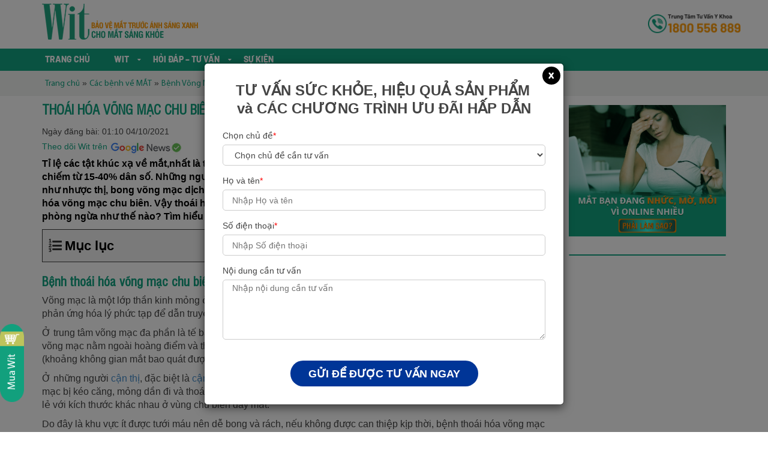

--- FILE ---
content_type: text/html; charset=UTF-8
request_url: https://wit-ecogreen.com.vn/vong-mac/thoai-hoa-vong-mac-chu-bien-do-can-thi-c19a347.html
body_size: 31036
content:
<!DOCTYPE html><html>
<head>
<meta name="language" content="vi" />
<meta charset="UTF-8" />
<meta name='dmca-site-verification' content='UTVmUVNRRC9OZzJMU241dWhuWUtFUE5lT2EzZlVCaVFPRmZrRGc5NzB5Yz01' />
<meta name="google-site-verification" content="_V0YQAmEz2mXEv5wnqvTA2UrHrmCXuieoxhzwUz8Axw" />
<meta property="og:site_name" content="WIT - bảo vệ từ bên trong cho mắt sáng tinh anh" />
<meta property="og:type" content="website" />
<meta property="og:locale" content="vi_VN" />
<meta http-equiv="audience" content="General" />
<meta name="resource-type" content="Document" />
<meta name="distribution" content="Global" />
<meta name="revisit-after" content="1 days" />
<meta name="GENERATOR" content="WIT - bảo vệ từ bên trong cho mắt sáng tinh anh" />
<meta name="viewport" content="width=device-width, initial-scale=1">
<meta name="viewport" content="width=device-width, initial-scale=1, maximum-scale=1, user-scalable=no">
<meta name="copyright" content="wit-ecogreen.com.vn" />
<meta name="distribution" content="global" />
<meta name="resource-type" content="document" />
<meta name="language" content="vi" />
<meta name="viewport" content="width=device-width, initial-scale=1, maximum-scale=1" /> 
<meta name="geo.region" content="VN" />
<meta name="geo.placename" content="TpHCM" />
<meta name="geo.position" content="10.805541;106.647883" />
<meta name="ICBM" content="10.805541, 106.647883" />
<meta name="author" content="WIT Ecogreen"/>
<meta http-equiv="Content-Type" content="text/html; charset=utf-8" />
		
<link rel="preconnect" href="https://www.google.com">
<link rel="preconnect" href="https://jnn-pa.googleapis.com">
<link rel="preconnect" href="https://googleads.g.doubleclick.net">
<link rel="preconnect" href="https://static.doubleclick.net">
<link rel="preconnect" href="https://fonts.gstatic.com">

<link rel="preconnect" href="https://marketingplatform.google.com/">
<link rel="preconnect" href="https://developers.google.com/">
<link rel="preconnect" href="https://metrica.yandex.com/">
<link rel="preconnect" href="https://marketingplatform.google.com/">
<link rel="preconnect" href="https://www.facebook.com/">
<link rel="preconnect" href="https://wordpress.com/">
<link rel="preconnect" href="https://onesignal.com/">
<link rel="preconnect" href="https://static.amcdn.vn/">
<link rel="preconnect" href="https://developers.google.com/">
<link rel="preconnect" href="https://www.youtube.com/">
<link rel="preconnect" href="https://service.force.com/">
<link rel="preconnect" href="https://static.contineljs.com/">
<link rel="preconnect" href="https://deqik.com/">
<link rel="preconnect" href="https://d.la2-c2-hnd.salesforceliveagent.com/">
<link rel="preconnect" href="https://marketingplatform.google.com/">

<link rel="dns-prefetch" href="https://marketingplatform.google.com/">
<link rel="dns-prefetch" href="https://developers.google.com/">
<link rel="dns-prefetch" href="https://metrica.yandex.com/">
<link rel="dns-prefetch" href="https://marketingplatform.google.com/">
<link rel="dns-prefetch" href="https://www.facebook.com/">
<link rel="dns-prefetch" href="https://wordpress.com/">
<link rel="dns-prefetch" href="https://onesignal.com/">
<link rel="dns-prefetch" href="https://static.amcdn.vn/">
<link rel="dns-prefetch" href="https://developers.google.com/">
<link rel="dns-prefetch" href="https://www.youtube.com/">
<link rel="dns-prefetch" href="https://service.force.com/">
<link rel="dns-prefetch" href="https://static.contineljs.com/">
<link rel="dns-prefetch" href="https://deqik.com/">
<link rel="dns-prefetch" href="https://d.la2-c2-hnd.salesforceliveagent.com/">
<link rel="dns-prefetch" href="https://marketingplatform.google.com/">

                	<style>img:is([sizes="auto" i], [sizes^="auto," i]) { contain-intrinsic-size: 3000px 1500px }</style>
	
<!-- Search Engine Optimization by Rank Math PRO - https://rankmath.com/ -->
<title>Thoái hóa võng mạc chu biên do cận thị nguy hiểm không?</title>
<meta name="description" content="Thoái hóa võng mạc chu biên do cận thị có nguy hiểm không? Cách điều trị và phòng ngừa như thế nào? Tìm hiểu cụ thể qua bài viết dưới đây."/>
<meta name="robots" content="follow, index, max-snippet:-1, max-video-preview:-1, max-image-preview:large"/>
<link rel="canonical" href="https://wit-ecogreen.com.vn/vong-mac/thoai-hoa-vong-mac-chu-bien-do-can-thi-c19a347.html" />
<meta property="og:locale" content="en_US" />
<meta property="og:type" content="article" />
<meta property="og:title" content="Thoái hóa võng mạc chu biên do cận thị nguy hiểm không?" />
<meta property="og:description" content="Thoái hóa võng mạc chu biên do cận thị có nguy hiểm không? Cách điều trị và phòng ngừa như thế nào? Tìm hiểu cụ thể qua bài viết dưới đây." />
<meta property="og:url" content="https://wit-ecogreen.com.vn/vong-mac/thoai-hoa-vong-mac-chu-bien-do-can-thi-c19a347.html" />
<meta property="og:site_name" content="WIT" />
<meta property="article:section" content="Bệnh Võng Mạc" />
<meta property="og:updated_time" content="2025-12-19T15:27:35+07:00" />
<meta property="og:image" content="https://wit-ecogreen.com.vn/wp-content/uploads/2021/10/dau-hieu-thoai-hoa-vong-mac-chu-bien.jpg" />
<meta property="og:image:secure_url" content="https://wit-ecogreen.com.vn/wp-content/uploads/2021/10/dau-hieu-thoai-hoa-vong-mac-chu-bien.jpg" />
<meta property="og:image:width" content="800" />
<meta property="og:image:height" content="533" />
<meta property="og:image:alt" content="dấu hiệu thoái hóa võng mạc chu biến" />
<meta property="og:image:type" content="image/jpeg" />
<meta property="article:published_time" content="2021-10-04T01:10:00+07:00" />
<meta property="article:modified_time" content="2025-12-19T15:27:35+07:00" />
<meta name="twitter:card" content="summary_large_image" />
<meta name="twitter:title" content="Thoái hóa võng mạc chu biên do cận thị nguy hiểm không?" />
<meta name="twitter:description" content="Thoái hóa võng mạc chu biên do cận thị có nguy hiểm không? Cách điều trị và phòng ngừa như thế nào? Tìm hiểu cụ thể qua bài viết dưới đây." />
<meta name="twitter:image" content="https://wit-ecogreen.com.vn/wp-content/uploads/2021/10/dau-hieu-thoai-hoa-vong-mac-chu-bien.jpg" />
<meta name="twitter:label1" content="Written by" />
<meta name="twitter:data1" content="99minhthanggmailcom" />
<meta name="twitter:label2" content="Time to read" />
<meta name="twitter:data2" content="8 minutes" />
<script type="application/ld+json" class="rank-math-schema-pro">{"@context":"https://schema.org","@graph":[{"@type":["Person","Organization"],"@id":"https://wit-ecogreen.com.vn/#person","name":"WIT"},{"@type":"WebSite","@id":"https://wit-ecogreen.com.vn/#website","url":"https://wit-ecogreen.com.vn","name":"WIT","publisher":{"@id":"https://wit-ecogreen.com.vn/#person"},"inLanguage":"en-US"},{"@type":"ImageObject","@id":"https://wit-ecogreen.com.vn/wp-content/uploads/2021/10/dau-hieu-thoai-hoa-vong-mac-chu-bien.jpg","url":"https://wit-ecogreen.com.vn/wp-content/uploads/2021/10/dau-hieu-thoai-hoa-vong-mac-chu-bien.jpg","width":"800","height":"533","caption":"d\u1ea5u hi\u1ec7u tho\u00e1i h\u00f3a v\u00f5ng m\u1ea1c chu bi\u1ebfn","inLanguage":"en-US"},{"@type":"BreadcrumbList","@id":"https://wit-ecogreen.com.vn/vong-mac/thoai-hoa-vong-mac-chu-bien-do-can-thi-c19a347.html#breadcrumb","itemListElement":[{"@type":"ListItem","position":"1","item":{"@id":"https://wit-ecogreen.com.vn","name":"Trang ch\u1ee7"}},{"@type":"ListItem","position":"2","item":{"@id":"https://wit-ecogreen.com.vn/cac-benh-ve-mat-c3.html","name":"C\u00e1c b\u1ec7nh v\u1ec1 M\u1eaeT"}},{"@type":"ListItem","position":"3","item":{"@id":"https://wit-ecogreen.com.vn/cac-benh-ve-mat/vong-mac-c19.html","name":"B\u1ec7nh V\u00f5ng M\u1ea1c"}},{"@type":"ListItem","position":"4","item":{"@id":"https://wit-ecogreen.com.vn/vong-mac/thoai-hoa-vong-mac-chu-bien-do-can-thi-c19a347.html","name":"Tho\u00e1i h\u00f3a v\u00f5ng m\u1ea1c chu bi\u00ean do c\u1eadn th\u1ecb nguy hi\u1ec3m kh\u00f4ng?"}}]},{"@type":"WebPage","@id":"https://wit-ecogreen.com.vn/vong-mac/thoai-hoa-vong-mac-chu-bien-do-can-thi-c19a347.html#webpage","url":"https://wit-ecogreen.com.vn/vong-mac/thoai-hoa-vong-mac-chu-bien-do-can-thi-c19a347.html","name":"Tho\u00e1i h\u00f3a v\u00f5ng m\u1ea1c chu bi\u00ean do c\u1eadn th\u1ecb nguy hi\u1ec3m kh\u00f4ng?","datePublished":"2021-10-04T01:10:00+07:00","dateModified":"2025-12-19T15:27:35+07:00","isPartOf":{"@id":"https://wit-ecogreen.com.vn/#website"},"primaryImageOfPage":{"@id":"https://wit-ecogreen.com.vn/wp-content/uploads/2021/10/dau-hieu-thoai-hoa-vong-mac-chu-bien.jpg"},"inLanguage":"en-US","breadcrumb":{"@id":"https://wit-ecogreen.com.vn/vong-mac/thoai-hoa-vong-mac-chu-bien-do-can-thi-c19a347.html#breadcrumb"}},{"@type":"Person","@id":"https://wit-ecogreen.com.vn/author/99minhthanggmailcom","name":"99minhthanggmailcom","url":"https://wit-ecogreen.com.vn/author/99minhthanggmailcom","image":{"@type":"ImageObject","@id":"https://secure.gravatar.com/avatar/a7ddbfca027d6ecd5d32ba1ab8e19f58a22263c0225ee2460467b57e0ad3e0ff?s=96&amp;d=identicon&amp;r=g","url":"https://secure.gravatar.com/avatar/a7ddbfca027d6ecd5d32ba1ab8e19f58a22263c0225ee2460467b57e0ad3e0ff?s=96&amp;d=identicon&amp;r=g","caption":"99minhthanggmailcom","inLanguage":"en-US"}},{"@type":"BlogPosting","headline":"Tho\u00e1i h\u00f3a v\u00f5ng m\u1ea1c chu bi\u00ean do c\u1eadn th\u1ecb nguy hi\u1ec3m kh\u00f4ng?","datePublished":"2021-10-04T01:10:00+07:00","dateModified":"2025-12-19T15:27:35+07:00","articleSection":"B\u1ec7nh V\u00f5ng M\u1ea1c","author":{"@id":"https://wit-ecogreen.com.vn/author/99minhthanggmailcom","name":"99minhthanggmailcom"},"publisher":{"@id":"https://wit-ecogreen.com.vn/#person"},"description":"Tho\u00e1i h\u00f3a v\u00f5ng m\u1ea1c chu bi\u00ean do c\u1eadn th\u1ecb c\u00f3 nguy hi\u1ec3m kh\u00f4ng? C\u00e1ch \u0111i\u1ec1u tr\u1ecb v\u00e0 ph\u00f2ng ng\u1eeba nh\u01b0 th\u1ebf n\u00e0o? T\u00ecm hi\u1ec3u c\u1ee5 th\u1ec3 qua b\u00e0i vi\u1ebft d\u01b0\u1edbi \u0111\u00e2y.","name":"Tho\u00e1i h\u00f3a v\u00f5ng m\u1ea1c chu bi\u00ean do c\u1eadn th\u1ecb nguy hi\u1ec3m kh\u00f4ng?","@id":"https://wit-ecogreen.com.vn/vong-mac/thoai-hoa-vong-mac-chu-bien-do-can-thi-c19a347.html#richSnippet","isPartOf":{"@id":"https://wit-ecogreen.com.vn/vong-mac/thoai-hoa-vong-mac-chu-bien-do-can-thi-c19a347.html#webpage"},"image":{"@id":"https://wit-ecogreen.com.vn/wp-content/uploads/2021/10/dau-hieu-thoai-hoa-vong-mac-chu-bien.jpg"},"inLanguage":"en-US","mainEntityOfPage":{"@id":"https://wit-ecogreen.com.vn/vong-mac/thoai-hoa-vong-mac-chu-bien-do-can-thi-c19a347.html#webpage"}}]}</script>
<!-- /Rank Math WordPress SEO plugin -->

<link rel="alternate" type="application/rss+xml" title="WIT &raquo; Feed" href="https://wit-ecogreen.com.vn/feed" />
<link rel="alternate" type="application/rss+xml" title="WIT &raquo; Comments Feed" href="https://wit-ecogreen.com.vn/comments/feed" />
<script type="text/javascript">
/* <![CDATA[ */
window._wpemojiSettings = {"baseUrl":"https:\/\/s.w.org\/images\/core\/emoji\/16.0.1\/72x72\/","ext":".png","svgUrl":"https:\/\/s.w.org\/images\/core\/emoji\/16.0.1\/svg\/","svgExt":".svg","source":{"concatemoji":"https:\/\/wit-ecogreen.com.vn\/wp-includes\/js\/wp-emoji-release.min.js?ver=6.8.3"}};
/*! This file is auto-generated */
!function(s,n){var o,i,e;function c(e){try{var t={supportTests:e,timestamp:(new Date).valueOf()};sessionStorage.setItem(o,JSON.stringify(t))}catch(e){}}function p(e,t,n){e.clearRect(0,0,e.canvas.width,e.canvas.height),e.fillText(t,0,0);var t=new Uint32Array(e.getImageData(0,0,e.canvas.width,e.canvas.height).data),a=(e.clearRect(0,0,e.canvas.width,e.canvas.height),e.fillText(n,0,0),new Uint32Array(e.getImageData(0,0,e.canvas.width,e.canvas.height).data));return t.every(function(e,t){return e===a[t]})}function u(e,t){e.clearRect(0,0,e.canvas.width,e.canvas.height),e.fillText(t,0,0);for(var n=e.getImageData(16,16,1,1),a=0;a<n.data.length;a++)if(0!==n.data[a])return!1;return!0}function f(e,t,n,a){switch(t){case"flag":return n(e,"\ud83c\udff3\ufe0f\u200d\u26a7\ufe0f","\ud83c\udff3\ufe0f\u200b\u26a7\ufe0f")?!1:!n(e,"\ud83c\udde8\ud83c\uddf6","\ud83c\udde8\u200b\ud83c\uddf6")&&!n(e,"\ud83c\udff4\udb40\udc67\udb40\udc62\udb40\udc65\udb40\udc6e\udb40\udc67\udb40\udc7f","\ud83c\udff4\u200b\udb40\udc67\u200b\udb40\udc62\u200b\udb40\udc65\u200b\udb40\udc6e\u200b\udb40\udc67\u200b\udb40\udc7f");case"emoji":return!a(e,"\ud83e\udedf")}return!1}function g(e,t,n,a){var r="undefined"!=typeof WorkerGlobalScope&&self instanceof WorkerGlobalScope?new OffscreenCanvas(300,150):s.createElement("canvas"),o=r.getContext("2d",{willReadFrequently:!0}),i=(o.textBaseline="top",o.font="600 32px Arial",{});return e.forEach(function(e){i[e]=t(o,e,n,a)}),i}function t(e){var t=s.createElement("script");t.src=e,t.defer=!0,s.head.appendChild(t)}"undefined"!=typeof Promise&&(o="wpEmojiSettingsSupports",i=["flag","emoji"],n.supports={everything:!0,everythingExceptFlag:!0},e=new Promise(function(e){s.addEventListener("DOMContentLoaded",e,{once:!0})}),new Promise(function(t){var n=function(){try{var e=JSON.parse(sessionStorage.getItem(o));if("object"==typeof e&&"number"==typeof e.timestamp&&(new Date).valueOf()<e.timestamp+604800&&"object"==typeof e.supportTests)return e.supportTests}catch(e){}return null}();if(!n){if("undefined"!=typeof Worker&&"undefined"!=typeof OffscreenCanvas&&"undefined"!=typeof URL&&URL.createObjectURL&&"undefined"!=typeof Blob)try{var e="postMessage("+g.toString()+"("+[JSON.stringify(i),f.toString(),p.toString(),u.toString()].join(",")+"));",a=new Blob([e],{type:"text/javascript"}),r=new Worker(URL.createObjectURL(a),{name:"wpTestEmojiSupports"});return void(r.onmessage=function(e){c(n=e.data),r.terminate(),t(n)})}catch(e){}c(n=g(i,f,p,u))}t(n)}).then(function(e){for(var t in e)n.supports[t]=e[t],n.supports.everything=n.supports.everything&&n.supports[t],"flag"!==t&&(n.supports.everythingExceptFlag=n.supports.everythingExceptFlag&&n.supports[t]);n.supports.everythingExceptFlag=n.supports.everythingExceptFlag&&!n.supports.flag,n.DOMReady=!1,n.readyCallback=function(){n.DOMReady=!0}}).then(function(){return e}).then(function(){var e;n.supports.everything||(n.readyCallback(),(e=n.source||{}).concatemoji?t(e.concatemoji):e.wpemoji&&e.twemoji&&(t(e.twemoji),t(e.wpemoji)))}))}((window,document),window._wpemojiSettings);
/* ]]> */
</script>
<style id='wp-emoji-styles-inline-css' type='text/css'>

	img.wp-smiley, img.emoji {
		display: inline !important;
		border: none !important;
		box-shadow: none !important;
		height: 1em !important;
		width: 1em !important;
		margin: 0 0.07em !important;
		vertical-align: -0.1em !important;
		background: none !important;
		padding: 0 !important;
	}
</style>
<link rel='stylesheet' id='wp-block-library-css' href='https://wit-ecogreen.com.vn/wp-includes/css/dist/block-library/style.min.css?ver=6.8.3' type='text/css' media='all' />
<style id='classic-theme-styles-inline-css' type='text/css'>
/*! This file is auto-generated */
.wp-block-button__link{color:#fff;background-color:#32373c;border-radius:9999px;box-shadow:none;text-decoration:none;padding:calc(.667em + 2px) calc(1.333em + 2px);font-size:1.125em}.wp-block-file__button{background:#32373c;color:#fff;text-decoration:none}
</style>
<link rel='stylesheet' id='wp-components-css' href='https://wit-ecogreen.com.vn/wp-includes/css/dist/components/style.min.css?ver=6.8.3' type='text/css' media='all' />
<link rel='stylesheet' id='wp-preferences-css' href='https://wit-ecogreen.com.vn/wp-includes/css/dist/preferences/style.min.css?ver=6.8.3' type='text/css' media='all' />
<link rel='stylesheet' id='wp-block-editor-css' href='https://wit-ecogreen.com.vn/wp-includes/css/dist/block-editor/style.min.css?ver=6.8.3' type='text/css' media='all' />
<link rel='stylesheet' id='popup-maker-block-library-style-css' href='https://wit-ecogreen.com.vn/wp-content/plugins/popup-maker/dist/packages/block-library-style.css?ver=dbea705cfafe089d65f1' type='text/css' media='all' />
<style id='global-styles-inline-css' type='text/css'>
:root{--wp--preset--aspect-ratio--square: 1;--wp--preset--aspect-ratio--4-3: 4/3;--wp--preset--aspect-ratio--3-4: 3/4;--wp--preset--aspect-ratio--3-2: 3/2;--wp--preset--aspect-ratio--2-3: 2/3;--wp--preset--aspect-ratio--16-9: 16/9;--wp--preset--aspect-ratio--9-16: 9/16;--wp--preset--color--black: #000000;--wp--preset--color--cyan-bluish-gray: #abb8c3;--wp--preset--color--white: #ffffff;--wp--preset--color--pale-pink: #f78da7;--wp--preset--color--vivid-red: #cf2e2e;--wp--preset--color--luminous-vivid-orange: #ff6900;--wp--preset--color--luminous-vivid-amber: #fcb900;--wp--preset--color--light-green-cyan: #7bdcb5;--wp--preset--color--vivid-green-cyan: #00d084;--wp--preset--color--pale-cyan-blue: #8ed1fc;--wp--preset--color--vivid-cyan-blue: #0693e3;--wp--preset--color--vivid-purple: #9b51e0;--wp--preset--gradient--vivid-cyan-blue-to-vivid-purple: linear-gradient(135deg,rgba(6,147,227,1) 0%,rgb(155,81,224) 100%);--wp--preset--gradient--light-green-cyan-to-vivid-green-cyan: linear-gradient(135deg,rgb(122,220,180) 0%,rgb(0,208,130) 100%);--wp--preset--gradient--luminous-vivid-amber-to-luminous-vivid-orange: linear-gradient(135deg,rgba(252,185,0,1) 0%,rgba(255,105,0,1) 100%);--wp--preset--gradient--luminous-vivid-orange-to-vivid-red: linear-gradient(135deg,rgba(255,105,0,1) 0%,rgb(207,46,46) 100%);--wp--preset--gradient--very-light-gray-to-cyan-bluish-gray: linear-gradient(135deg,rgb(238,238,238) 0%,rgb(169,184,195) 100%);--wp--preset--gradient--cool-to-warm-spectrum: linear-gradient(135deg,rgb(74,234,220) 0%,rgb(151,120,209) 20%,rgb(207,42,186) 40%,rgb(238,44,130) 60%,rgb(251,105,98) 80%,rgb(254,248,76) 100%);--wp--preset--gradient--blush-light-purple: linear-gradient(135deg,rgb(255,206,236) 0%,rgb(152,150,240) 100%);--wp--preset--gradient--blush-bordeaux: linear-gradient(135deg,rgb(254,205,165) 0%,rgb(254,45,45) 50%,rgb(107,0,62) 100%);--wp--preset--gradient--luminous-dusk: linear-gradient(135deg,rgb(255,203,112) 0%,rgb(199,81,192) 50%,rgb(65,88,208) 100%);--wp--preset--gradient--pale-ocean: linear-gradient(135deg,rgb(255,245,203) 0%,rgb(182,227,212) 50%,rgb(51,167,181) 100%);--wp--preset--gradient--electric-grass: linear-gradient(135deg,rgb(202,248,128) 0%,rgb(113,206,126) 100%);--wp--preset--gradient--midnight: linear-gradient(135deg,rgb(2,3,129) 0%,rgb(40,116,252) 100%);--wp--preset--font-size--small: 13px;--wp--preset--font-size--medium: 20px;--wp--preset--font-size--large: 36px;--wp--preset--font-size--x-large: 42px;--wp--preset--spacing--20: 0.44rem;--wp--preset--spacing--30: 0.67rem;--wp--preset--spacing--40: 1rem;--wp--preset--spacing--50: 1.5rem;--wp--preset--spacing--60: 2.25rem;--wp--preset--spacing--70: 3.38rem;--wp--preset--spacing--80: 5.06rem;--wp--preset--shadow--natural: 6px 6px 9px rgba(0, 0, 0, 0.2);--wp--preset--shadow--deep: 12px 12px 50px rgba(0, 0, 0, 0.4);--wp--preset--shadow--sharp: 6px 6px 0px rgba(0, 0, 0, 0.2);--wp--preset--shadow--outlined: 6px 6px 0px -3px rgba(255, 255, 255, 1), 6px 6px rgba(0, 0, 0, 1);--wp--preset--shadow--crisp: 6px 6px 0px rgba(0, 0, 0, 1);}:where(.is-layout-flex){gap: 0.5em;}:where(.is-layout-grid){gap: 0.5em;}body .is-layout-flex{display: flex;}.is-layout-flex{flex-wrap: wrap;align-items: center;}.is-layout-flex > :is(*, div){margin: 0;}body .is-layout-grid{display: grid;}.is-layout-grid > :is(*, div){margin: 0;}:where(.wp-block-columns.is-layout-flex){gap: 2em;}:where(.wp-block-columns.is-layout-grid){gap: 2em;}:where(.wp-block-post-template.is-layout-flex){gap: 1.25em;}:where(.wp-block-post-template.is-layout-grid){gap: 1.25em;}.has-black-color{color: var(--wp--preset--color--black) !important;}.has-cyan-bluish-gray-color{color: var(--wp--preset--color--cyan-bluish-gray) !important;}.has-white-color{color: var(--wp--preset--color--white) !important;}.has-pale-pink-color{color: var(--wp--preset--color--pale-pink) !important;}.has-vivid-red-color{color: var(--wp--preset--color--vivid-red) !important;}.has-luminous-vivid-orange-color{color: var(--wp--preset--color--luminous-vivid-orange) !important;}.has-luminous-vivid-amber-color{color: var(--wp--preset--color--luminous-vivid-amber) !important;}.has-light-green-cyan-color{color: var(--wp--preset--color--light-green-cyan) !important;}.has-vivid-green-cyan-color{color: var(--wp--preset--color--vivid-green-cyan) !important;}.has-pale-cyan-blue-color{color: var(--wp--preset--color--pale-cyan-blue) !important;}.has-vivid-cyan-blue-color{color: var(--wp--preset--color--vivid-cyan-blue) !important;}.has-vivid-purple-color{color: var(--wp--preset--color--vivid-purple) !important;}.has-black-background-color{background-color: var(--wp--preset--color--black) !important;}.has-cyan-bluish-gray-background-color{background-color: var(--wp--preset--color--cyan-bluish-gray) !important;}.has-white-background-color{background-color: var(--wp--preset--color--white) !important;}.has-pale-pink-background-color{background-color: var(--wp--preset--color--pale-pink) !important;}.has-vivid-red-background-color{background-color: var(--wp--preset--color--vivid-red) !important;}.has-luminous-vivid-orange-background-color{background-color: var(--wp--preset--color--luminous-vivid-orange) !important;}.has-luminous-vivid-amber-background-color{background-color: var(--wp--preset--color--luminous-vivid-amber) !important;}.has-light-green-cyan-background-color{background-color: var(--wp--preset--color--light-green-cyan) !important;}.has-vivid-green-cyan-background-color{background-color: var(--wp--preset--color--vivid-green-cyan) !important;}.has-pale-cyan-blue-background-color{background-color: var(--wp--preset--color--pale-cyan-blue) !important;}.has-vivid-cyan-blue-background-color{background-color: var(--wp--preset--color--vivid-cyan-blue) !important;}.has-vivid-purple-background-color{background-color: var(--wp--preset--color--vivid-purple) !important;}.has-black-border-color{border-color: var(--wp--preset--color--black) !important;}.has-cyan-bluish-gray-border-color{border-color: var(--wp--preset--color--cyan-bluish-gray) !important;}.has-white-border-color{border-color: var(--wp--preset--color--white) !important;}.has-pale-pink-border-color{border-color: var(--wp--preset--color--pale-pink) !important;}.has-vivid-red-border-color{border-color: var(--wp--preset--color--vivid-red) !important;}.has-luminous-vivid-orange-border-color{border-color: var(--wp--preset--color--luminous-vivid-orange) !important;}.has-luminous-vivid-amber-border-color{border-color: var(--wp--preset--color--luminous-vivid-amber) !important;}.has-light-green-cyan-border-color{border-color: var(--wp--preset--color--light-green-cyan) !important;}.has-vivid-green-cyan-border-color{border-color: var(--wp--preset--color--vivid-green-cyan) !important;}.has-pale-cyan-blue-border-color{border-color: var(--wp--preset--color--pale-cyan-blue) !important;}.has-vivid-cyan-blue-border-color{border-color: var(--wp--preset--color--vivid-cyan-blue) !important;}.has-vivid-purple-border-color{border-color: var(--wp--preset--color--vivid-purple) !important;}.has-vivid-cyan-blue-to-vivid-purple-gradient-background{background: var(--wp--preset--gradient--vivid-cyan-blue-to-vivid-purple) !important;}.has-light-green-cyan-to-vivid-green-cyan-gradient-background{background: var(--wp--preset--gradient--light-green-cyan-to-vivid-green-cyan) !important;}.has-luminous-vivid-amber-to-luminous-vivid-orange-gradient-background{background: var(--wp--preset--gradient--luminous-vivid-amber-to-luminous-vivid-orange) !important;}.has-luminous-vivid-orange-to-vivid-red-gradient-background{background: var(--wp--preset--gradient--luminous-vivid-orange-to-vivid-red) !important;}.has-very-light-gray-to-cyan-bluish-gray-gradient-background{background: var(--wp--preset--gradient--very-light-gray-to-cyan-bluish-gray) !important;}.has-cool-to-warm-spectrum-gradient-background{background: var(--wp--preset--gradient--cool-to-warm-spectrum) !important;}.has-blush-light-purple-gradient-background{background: var(--wp--preset--gradient--blush-light-purple) !important;}.has-blush-bordeaux-gradient-background{background: var(--wp--preset--gradient--blush-bordeaux) !important;}.has-luminous-dusk-gradient-background{background: var(--wp--preset--gradient--luminous-dusk) !important;}.has-pale-ocean-gradient-background{background: var(--wp--preset--gradient--pale-ocean) !important;}.has-electric-grass-gradient-background{background: var(--wp--preset--gradient--electric-grass) !important;}.has-midnight-gradient-background{background: var(--wp--preset--gradient--midnight) !important;}.has-small-font-size{font-size: var(--wp--preset--font-size--small) !important;}.has-medium-font-size{font-size: var(--wp--preset--font-size--medium) !important;}.has-large-font-size{font-size: var(--wp--preset--font-size--large) !important;}.has-x-large-font-size{font-size: var(--wp--preset--font-size--x-large) !important;}
:where(.wp-block-post-template.is-layout-flex){gap: 1.25em;}:where(.wp-block-post-template.is-layout-grid){gap: 1.25em;}
:where(.wp-block-columns.is-layout-flex){gap: 2em;}:where(.wp-block-columns.is-layout-grid){gap: 2em;}
:root :where(.wp-block-pullquote){font-size: 1.5em;line-height: 1.6;}
</style>
<link rel='stylesheet' id='kk-star-ratings-css' href='https://wit-ecogreen.com.vn/wp-content/plugins/kk-star-ratings/src/core/public/css/kk-star-ratings.min.css?ver=5.4.10.3' type='text/css' media='all' />
<link rel='stylesheet' id='popup-maker-site-css' href='https://wit-ecogreen.com.vn/wp-content/plugins/popup-maker/dist/assets/site.css?ver=1.21.5' type='text/css' media='all' />
<style id='popup-maker-site-inline-css' type='text/css'>
/* Popup Google Fonts */
@import url('//fonts.googleapis.com/css?family=Montserrat:100');

/* Popup Theme 8: Default Theme */
.pum-theme-8, .pum-theme-default-theme { background-color: rgba( 10, 10, 10, 0.49 ) } 
.pum-theme-8 .pum-container, .pum-theme-default-theme .pum-container { padding: 0px; border-radius: 0px; border: 1px none #000000; box-shadow: 1px 1px 2px 1px rgba( 2, 2, 2, 0.40 ); background-color: rgba( 10, 10, 10, 0.00 ) } 
.pum-theme-8 .pum-title, .pum-theme-default-theme .pum-title { color: #000000; text-align: left; text-shadow: 0px 0px 0px rgba( 2, 2, 2, 0.00 ); font-family: inherit; font-weight: 400; font-size: 0px; line-height: 0px } 
.pum-theme-8 .pum-content, .pum-theme-default-theme .pum-content { color: #8c8c8c; font-family: inherit; font-weight: 400 } 
.pum-theme-8 .pum-content + .pum-close, .pum-theme-default-theme .pum-content + .pum-close { position: absolute; height: 30px; width: 30px; left: auto; right: -11px; bottom: auto; top: -11px; padding: -5px; color: #ffffff; font-family: Sans-Serif; font-weight: 700; font-size: 16px; line-height: 2px; border: 1px solid #ffffff; border-radius: 20px; box-shadow: 0px 0px 0px 0px rgba( 2, 2, 2, 0.39 ); text-shadow: 0px 0px 15px rgba( 0, 0, 0, 0.08 ); background-color: rgba( 0, 0, 0, 0.80 ) } 

/* Popup Theme 9: Light Box */
.pum-theme-9, .pum-theme-lightbox { background-color: rgba( 0, 0, 0, 0.60 ) } 
.pum-theme-9 .pum-container, .pum-theme-lightbox .pum-container { padding: 18px; border-radius: 3px; border: 8px solid #000000; box-shadow: 0px 0px 30px 0px rgba( 2, 2, 2, 1.00 ); background-color: rgba( 255, 255, 255, 1.00 ) } 
.pum-theme-9 .pum-title, .pum-theme-lightbox .pum-title { color: #000000; text-align: left; text-shadow: 0px 0px 0px rgba( 2, 2, 2, 0.23 ); font-family: inherit; font-weight: 100; font-size: 32px; line-height: 36px } 
.pum-theme-9 .pum-content, .pum-theme-lightbox .pum-content { color: #000000; font-family: inherit; font-weight: 100 } 
.pum-theme-9 .pum-content + .pum-close, .pum-theme-lightbox .pum-content + .pum-close { position: absolute; height: 26px; width: 26px; left: auto; right: -13px; bottom: auto; top: -13px; padding: 0px; color: #ffffff; font-family: Arial; font-weight: 100; font-size: 24px; line-height: 24px; border: 2px solid #ffffff; border-radius: 26px; box-shadow: 0px 0px 15px 1px rgba( 2, 2, 2, 0.75 ); text-shadow: 0px 0px 0px rgba( 0, 0, 0, 0.23 ); background-color: rgba( 0, 0, 0, 1.00 ) } 

/* Popup Theme 10: Enterprise Blue */
.pum-theme-10, .pum-theme-enterprise-blue { background-color: rgba( 0, 0, 0, 0.70 ) } 
.pum-theme-10 .pum-container, .pum-theme-enterprise-blue .pum-container { padding: 28px; border-radius: 5px; border: 1px none #000000; box-shadow: 0px 10px 25px 4px rgba( 2, 2, 2, 0.50 ); background-color: rgba( 255, 255, 255, 1.00 ) } 
.pum-theme-10 .pum-title, .pum-theme-enterprise-blue .pum-title { color: #315b7c; text-align: left; text-shadow: 0px 0px 0px rgba( 2, 2, 2, 0.23 ); font-family: inherit; font-weight: 100; font-size: 34px; line-height: 36px } 
.pum-theme-10 .pum-content, .pum-theme-enterprise-blue .pum-content { color: #2d2d2d; font-family: inherit; font-weight: 100 } 
.pum-theme-10 .pum-content + .pum-close, .pum-theme-enterprise-blue .pum-content + .pum-close { position: absolute; height: 28px; width: 28px; left: auto; right: 8px; bottom: auto; top: 8px; padding: 4px; color: #ffffff; font-family: Times New Roman; font-weight: 100; font-size: 20px; line-height: 20px; border: 1px none #ffffff; border-radius: 42px; box-shadow: 0px 0px 0px 0px rgba( 2, 2, 2, 0.23 ); text-shadow: 0px 0px 0px rgba( 0, 0, 0, 0.23 ); background-color: rgba( 49, 91, 124, 1.00 ) } 

/* Popup Theme 11: Hello Box */
.pum-theme-11, .pum-theme-hello-box { background-color: rgba( 0, 0, 0, 0.75 ) } 
.pum-theme-11 .pum-container, .pum-theme-hello-box .pum-container { padding: 30px; border-radius: 80px; border: 14px solid #81d742; box-shadow: 0px 0px 0px 0px rgba( 2, 2, 2, 0.00 ); background-color: rgba( 255, 255, 255, 1.00 ) } 
.pum-theme-11 .pum-title, .pum-theme-hello-box .pum-title { color: #2d2d2d; text-align: left; text-shadow: 0px 0px 0px rgba( 2, 2, 2, 0.23 ); font-family: Montserrat; font-weight: 100; font-size: 32px; line-height: 36px } 
.pum-theme-11 .pum-content, .pum-theme-hello-box .pum-content { color: #2d2d2d; font-family: inherit; font-weight: 100 } 
.pum-theme-11 .pum-content + .pum-close, .pum-theme-hello-box .pum-content + .pum-close { position: absolute; height: auto; width: auto; left: auto; right: -30px; bottom: auto; top: -30px; padding: 0px; color: #2d2d2d; font-family: Times New Roman; font-weight: 100; font-size: 32px; line-height: 28px; border: 1px none #ffffff; border-radius: 28px; box-shadow: 0px 0px 0px 0px rgba( 2, 2, 2, 0.23 ); text-shadow: 0px 0px 0px rgba( 0, 0, 0, 0.23 ); background-color: rgba( 255, 255, 255, 1.00 ) } 

/* Popup Theme 12: Cutting Edge */
.pum-theme-12, .pum-theme-cutting-edge { background-color: rgba( 0, 0, 0, 0.50 ) } 
.pum-theme-12 .pum-container, .pum-theme-cutting-edge .pum-container { padding: 18px; border-radius: 0px; border: 1px none #000000; box-shadow: 0px 10px 25px 0px rgba( 2, 2, 2, 0.50 ); background-color: rgba( 30, 115, 190, 1.00 ) } 
.pum-theme-12 .pum-title, .pum-theme-cutting-edge .pum-title { color: #ffffff; text-align: left; text-shadow: 0px 0px 0px rgba( 2, 2, 2, 0.23 ); font-family: Sans-Serif; font-weight: 100; font-size: 26px; line-height: 28px } 
.pum-theme-12 .pum-content, .pum-theme-cutting-edge .pum-content { color: #ffffff; font-family: inherit; font-weight: 100 } 
.pum-theme-12 .pum-content + .pum-close, .pum-theme-cutting-edge .pum-content + .pum-close { position: absolute; height: 24px; width: 24px; left: auto; right: 0px; bottom: auto; top: 0px; padding: 0px; color: #1e73be; font-family: Times New Roman; font-weight: 100; font-size: 32px; line-height: 24px; border: 1px none #ffffff; border-radius: 0px; box-shadow: -1px 1px 1px 0px rgba( 2, 2, 2, 0.10 ); text-shadow: -1px 1px 1px rgba( 0, 0, 0, 0.10 ); background-color: rgba( 238, 238, 34, 1.00 ) } 

/* Popup Theme 13: Framed Border */
.pum-theme-13, .pum-theme-framed-border { background-color: rgba( 255, 255, 255, 0.50 ) } 
.pum-theme-13 .pum-container, .pum-theme-framed-border .pum-container { padding: 18px; border-radius: 0px; border: 20px outset #dd3333; box-shadow: 1px 1px 3px 0px rgba( 2, 2, 2, 0.97 ) inset; background-color: rgba( 255, 251, 239, 1.00 ) } 
.pum-theme-13 .pum-title, .pum-theme-framed-border .pum-title { color: #000000; text-align: left; text-shadow: 0px 0px 0px rgba( 2, 2, 2, 0.23 ); font-family: inherit; font-weight: 100; font-size: 32px; line-height: 36px } 
.pum-theme-13 .pum-content, .pum-theme-framed-border .pum-content { color: #2d2d2d; font-family: inherit; font-weight: 100 } 
.pum-theme-13 .pum-content + .pum-close, .pum-theme-framed-border .pum-content + .pum-close { position: absolute; height: 20px; width: 20px; left: auto; right: -20px; bottom: auto; top: -20px; padding: 0px; color: #ffffff; font-family: Tahoma; font-weight: 700; font-size: 16px; line-height: 18px; border: 1px none #ffffff; border-radius: 0px; box-shadow: 0px 0px 0px 0px rgba( 2, 2, 2, 0.23 ); text-shadow: 0px 0px 0px rgba( 0, 0, 0, 0.23 ); background-color: rgba( 0, 0, 0, 0.55 ) } 

/* Popup Theme 14: Floating Bar - Soft Blue */
.pum-theme-14, .pum-theme-floating-bar { background-color: rgba( 255, 255, 255, 0.00 ) } 
.pum-theme-14 .pum-container, .pum-theme-floating-bar .pum-container { padding: 8px; border-radius: 0px; border: 1px none #000000; box-shadow: 1px 1px 3px 0px rgba( 2, 2, 2, 0.23 ); background-color: rgba( 238, 246, 252, 1.00 ) } 
.pum-theme-14 .pum-title, .pum-theme-floating-bar .pum-title { color: #505050; text-align: left; text-shadow: 0px 0px 0px rgba( 2, 2, 2, 0.23 ); font-family: inherit; font-weight: 400; font-size: 32px; line-height: 36px } 
.pum-theme-14 .pum-content, .pum-theme-floating-bar .pum-content { color: #505050; font-family: inherit; font-weight: 400 } 
.pum-theme-14 .pum-content + .pum-close, .pum-theme-floating-bar .pum-content + .pum-close { position: absolute; height: 18px; width: 18px; left: auto; right: 5px; bottom: auto; top: 50%; padding: 0px; color: #505050; font-family: Sans-Serif; font-weight: 700; font-size: 15px; line-height: 18px; border: 1px solid #505050; border-radius: 15px; box-shadow: 0px 0px 0px 0px rgba( 2, 2, 2, 0.00 ); text-shadow: 0px 0px 0px rgba( 0, 0, 0, 0.00 ); background-color: rgba( 255, 255, 255, 0.00 ); transform: translate(0, -50%) } 

/* Popup Theme 15: Content Only - For use with page builders or block editor */
.pum-theme-15, .pum-theme-content-only { background-color: rgba( 0, 0, 0, 0.70 ) } 
.pum-theme-15 .pum-container, .pum-theme-content-only .pum-container { padding: 0px; border-radius: 0px; border: 1px none #000000; box-shadow: 0px 0px 0px 0px rgba( 2, 2, 2, 0.00 ) } 
.pum-theme-15 .pum-title, .pum-theme-content-only .pum-title { color: #000000; text-align: left; text-shadow: 0px 0px 0px rgba( 2, 2, 2, 0.23 ); font-family: inherit; font-weight: 400; font-size: 32px; line-height: 36px } 
.pum-theme-15 .pum-content, .pum-theme-content-only .pum-content { color: #8c8c8c; font-family: inherit; font-weight: 400 } 
.pum-theme-15 .pum-content + .pum-close, .pum-theme-content-only .pum-content + .pum-close { position: absolute; height: 18px; width: 18px; left: auto; right: 7px; bottom: auto; top: 7px; padding: 0px; color: #000000; font-family: inherit; font-weight: 700; font-size: 20px; line-height: 20px; border: 1px none #ffffff; border-radius: 15px; box-shadow: 0px 0px 0px 0px rgba( 2, 2, 2, 0.00 ); text-shadow: 0px 0px 0px rgba( 0, 0, 0, 0.00 ); background-color: rgba( 255, 255, 255, 0.00 ) } 

#pum-2182 {z-index: 1999999999}
#pum-2404 {z-index: 1999999999}
#pum-2173 {z-index: 1999999999}
#pum-1325 {z-index: 1999999999}

</style>
<link rel='stylesheet' id='fixedtoc-style-css' href='https://wit-ecogreen.com.vn/wp-content/plugins/fixed-toc/frontend/assets/css/ftoc.min.css?ver=3.1.17' type='text/css' media='all' />
<style id='fixedtoc-style-inline-css' type='text/css'>
.ftwp-in-post#ftwp-container-outer { height: auto; } .ftwp-in-post#ftwp-container-outer.ftwp-float-center { width: auto; } #ftwp-container.ftwp-wrap #ftwp-contents { width: 250px; height: auto; } .ftwp-in-post#ftwp-container-outer #ftwp-contents { height: auto; } .ftwp-in-post#ftwp-container-outer.ftwp-float-center #ftwp-contents { width: auto; } #ftwp-container.ftwp-wrap #ftwp-trigger { width: 50px; height: 50px; font-size: 30px; } #ftwp-container #ftwp-trigger.ftwp-border-medium { font-size: 29px; } #ftwp-container.ftwp-wrap #ftwp-header { font-size: 22px; font-family: inherit; } #ftwp-container.ftwp-wrap #ftwp-header-title { font-weight: bold; } #ftwp-container.ftwp-wrap #ftwp-list { font-size: 14px; font-family: inherit; } #ftwp-container.ftwp-wrap #ftwp-list .ftwp-anchor::before { font-size: 5.6px; } #ftwp-container #ftwp-list.ftwp-strong-first>.ftwp-item>.ftwp-anchor .ftwp-text { font-size: 15.4px; } #ftwp-container.ftwp-wrap #ftwp-list.ftwp-strong-first>.ftwp-item>.ftwp-anchor::before { font-size: 7px; } #ftwp-container.ftwp-wrap #ftwp-trigger { color: #333; background: rgba(243,243,243,0.95); } #ftwp-container.ftwp-wrap #ftwp-trigger { border-color: rgba(51,51,51,0.95); } #ftwp-container.ftwp-wrap #ftwp-contents { border-color: rgba(51,51,51,0.95); } #ftwp-container.ftwp-wrap #ftwp-header { color: #333; background: rgba(243,243,243,0.95); } #ftwp-container.ftwp-wrap #ftwp-contents:hover #ftwp-header { background: #f3f3f3; } #ftwp-container.ftwp-wrap #ftwp-list { color: #333; background: rgba(243,243,243,0.95); } #ftwp-container.ftwp-wrap #ftwp-contents:hover #ftwp-list { background: #f3f3f3; } #ftwp-container.ftwp-wrap #ftwp-list .ftwp-anchor:hover { color: #00A368; } #ftwp-container.ftwp-wrap #ftwp-list .ftwp-anchor:focus, #ftwp-container.ftwp-wrap #ftwp-list .ftwp-active, #ftwp-container.ftwp-wrap #ftwp-list .ftwp-active:hover { color: #fff; } #ftwp-container.ftwp-wrap #ftwp-list .ftwp-text::before { background: rgba(221,51,51,0.95); } .ftwp-heading-target::before { background: rgba(221,51,51,0.95); }
</style>
<script type="text/javascript" src="https://wit-ecogreen.com.vn/wp-includes/js/jquery/jquery.min.js?ver=3.7.1" id="jquery-core-js"></script>
<script type="text/javascript" src="https://wit-ecogreen.com.vn/wp-includes/js/jquery/jquery-migrate.min.js?ver=3.4.1" id="jquery-migrate-js"></script>
<link rel="https://api.w.org/" href="https://wit-ecogreen.com.vn/wp-json/" /><link rel="alternate" title="JSON" type="application/json" href="https://wit-ecogreen.com.vn/wp-json/wp/v2/posts/439" /><link rel="EditURI" type="application/rsd+xml" title="RSD" href="https://wit-ecogreen.com.vn/xmlrpc.php?rsd" />
<link rel='shortlink' href='https://wit-ecogreen.com.vn/?p=439' />
<link rel="alternate" title="oEmbed (JSON)" type="application/json+oembed" href="https://wit-ecogreen.com.vn/wp-json/oembed/1.0/embed?url=https%3A%2F%2Fwit-ecogreen.com.vn%2Fvong-mac%2Fthoai-hoa-vong-mac-chu-bien-do-can-thi-c19a347.html" />
<link rel="alternate" title="oEmbed (XML)" type="text/xml+oembed" href="https://wit-ecogreen.com.vn/wp-json/oembed/1.0/embed?url=https%3A%2F%2Fwit-ecogreen.com.vn%2Fvong-mac%2Fthoai-hoa-vong-mac-chu-bien-do-can-thi-c19a347.html&#038;format=xml" />
<link rel="icon" href="https://wit-ecogreen.com.vn/wp-content/uploads/2023/04/favicon-2.png" sizes="32x32" />
<link rel="icon" href="https://wit-ecogreen.com.vn/wp-content/uploads/2023/04/favicon-2.png" sizes="192x192" />
<link rel="apple-touch-icon" href="https://wit-ecogreen.com.vn/wp-content/uploads/2023/04/favicon-2.png" />
<meta name="msapplication-TileImage" content="https://wit-ecogreen.com.vn/wp-content/uploads/2023/04/favicon-2.png" />
        <link rel="stylesheet" href="https://wit-ecogreen.com.vn/wp-content/themes/wg/css/bootstrap.min.css">
        <link rel="stylesheet" href="https://wit-ecogreen.com.vn/wp-content/themes/wg/css/custome.css?ver=1.0.2">
        <link rel="stylesheet" href="https://wit-ecogreen.com.vn/wp-content/themes/wg/css/style.css?ver=1.0.2">
        <script src="https://wit-ecogreen.com.vn/wp-content/themes/wg/js/jquery.min.js" type="text/javascript"></script>
        <script type="application/ld+json">
        {
          "@context": "https://schema.org",
          "@type": "Organization",
          "name": "WIT-ECOGREEN",
          "url": "https://wit-ecogreen.com.vn/",
          "telephone": "02862936630",
          "logo": "https://wit-ecogreen.com.vn/system/cms/themes/default/img/logo.png",
          "description": "WIT-ECOGREEN chuyên cung cấp viên uống WIT với tinh chất quý BROCCOPHANE từ thiên nhiên giúp gia tăng THIOREDOXIN, bảo vệ nuôi dưỡng Võng Mạc và Thủy Tinh Thể từ bên trong, hỗ  trợ Tăng Cường Thị Lực, Giảm Mờ, Mỏi Mắt",
          "address": {
           "@type": "PostalAddress",
           "streetAddress": "148 Hoàng Hoa Thám, Phường 12, Tân Bình",
           "addressLocality": "Thành phố Hồ Chí Minh",
            "postalCode": "70000",
            "addressCountry": "VN"
          },
          "sameAs": [
        "https://www.facebook.com/EcoGreen.WIT/",
        "https://www.youtube.com/channel/UCldaliZd1st1TLGrhpf2Q8A",
         "https://twitter.com/wit_ecogreen",
        "https://witecogreen.business.site/",
        "https://goo.gl/maps/Gib3odHK4uEf4koc9",
        "https://sites.google.com/view/wit-ecogreen",
        "https://500px.com/p/wit_ecogreen",
        "https://about.me/wit-ecogreen",
        "https://www.behance.net/witecogreen",
        "https://www.instagram.com/wit.ecogreen/",
        "https://www.pinterest.com/witecogreen1/",
        "https://www.flickr.com/people/wit-ecogreen/"
          ]
        }
        </script>

<!-- Google Tag Manager -->
<script async defer>(function (w, d, s, l, i) {
	w[l] = w[l] || [];
	w[l].push({'gtm.start':
				new Date().getTime(), event: 'gtm.js'});
	var f = d.getElementsByTagName(s)[0],
			j = d.createElement(s), dl = l != 'dataLayer' ? '&l=' + l : '';
	j.async = true;
	j.src =
			'//www.googletagmanager.com/gtm.js?id=' + i + dl;
	f.parentNode.insertBefore(j, f);
})(window, document, 'script', 'dataLayer', 'GTM-PZSLF9');
</script>
<!-- End Google Tag Manager -->
<!-- Google Tag Manager -->
<script>(function(w,d,s,l,i){w[l]=w[l]||[];w[l].push({'gtm.start':
new Date().getTime(),event:'gtm.js'});var f=d.getElementsByTagName(s)[0],
j=d.createElement(s),dl=l!='dataLayer'?'&l='+l:'';j.async=true;j.src=
'https://www.googletagmanager.com/gtm.js?id='+i+dl;f.parentNode.insertBefore(j,f);
})(window,document,'script','dataLayer','GTM-TGLVQ6PJ');</script>
<!-- End Google Tag Manager -->

	
    </head>
    <body class="wp-singular post-template-default single single-post postid-439 single-format-standard wp-theme-wg has-ftoc" class=" post bdnone t439">
<noscript><iframe src="//www.googletagmanager.com/ns.html?id=GTM-PZSLF9" height="0" width="0" style="display:none;visibility:hidden"></iframe></noscript>
<!-- Google Tag Manager (noscript) -->
<noscript><iframe src="https://www.googletagmanager.com/ns.html?id=GTM-TGLVQ6PJ" height="0" width="0" style="display:none;visibility:hidden"></iframe></noscript>
<!-- End Google Tag Manager (noscript) -->

<div class="fixbox">
        <div id="header" class="header ">
                <div class="container">
                    <div class="row">
                        <div class="col-xs-10 col-sm-6 ">
                        <div class="logo_header ">
                            <a href="https://wit-ecogreen.com.vn" title="WIT"><img src="https://wit-ecogreen.com.vn/wp-content/uploads/2023/03/logo.png" width="auto" height="auto" alt="WIT"></a>
                        </div>
                    </div>
                    <!-- new -->

                    <div class="col-xs-12 col-sm-6 pull-right hotline_header textright noright new_nmt">
                        <div class="hidden-xs">
                            <a href="tel:1800556889">
                                <img src="https://wit-ecogreen.com.vn/wp-content/uploads/2023/03/hotline_c.png" width="auto" height="auto" alt="Hotline">
                            </a>

                        </div>
                                            </div>

                    <!-- !new -->
                    <div class="navbar-header">
                        <div class="dropdown menu_m">
                        <button class="btn btn-default dropdown-toggle" type="button" id="menuMobile" data-toggle="dropdown">
                            <span class="icon-bar"></span><span class="icon-bar"></span><span class="icon-bar"></span>
                        </button>
                        <ul id="menu_mobile" class="dropdown-menu" role="menu" aria-labelledby="menuMobile">
                            <div class="col-xs-12 noleft noright ">

                            </div>
                            <div class="col-xs-12 box_menu"> 
                            <ul id="menu_main_mobile" class="nav navbar-nav menu_main menu_mobile"><li id="menu-item-884" class="menu-item menu-item-type-post_type menu-item-object-page menu-item-home current-post-parent menu-item-884"><a href="https://wit-ecogreen.com.vn/">Trang chủ</a></li>
<li id="menu-item-886" class="menu-item menu-item-type-post_type menu-item-object-page menu-item-has-children menu-item-886"><a href="https://wit-ecogreen.com.vn/wit.html">Wit</a>
<ul class="sub-menu">
	<li id="menu-item-887" class="menu-item menu-item-type-post_type menu-item-object-page menu-item-887"><a href="https://wit-ecogreen.com.vn/tinh-chat-broccophane-thien-nhien.html">Tinh chất Broccophane thiên nhiên</a></li>
	<li id="menu-item-2312" class="menu-item menu-item-type-post_type menu-item-object-page menu-item-2312"><a href="https://wit-ecogreen.com.vn/thioredoxin.html">Vai trò quan trọng của Thioredoxin đối với đôi mắt</a></li>
</ul>
</li>
<li id="menu-item-888" class="hidden menu-item menu-item-type-post_type menu-item-object-post menu-item-888"><a href="https://wit-ecogreen.com.vn/cham-soc-mat/anh-sang-xanh-c4a149.html">Tác hại ánh sáng xanh</a></li>
<li id="menu-item-889" class="hidden menu-item menu-item-type-taxonomy menu-item-object-category current-post-ancestor menu-item-has-children menu-item-889"><a href="https://wit-ecogreen.com.vn/cac-benh-ve-mat-c3.html">Các bệnh về MẮT</a>
<ul class="sub-menu">
	<li id="menu-item-890" class="menu-item menu-item-type-taxonomy menu-item-object-category menu-item-890"><a href="https://wit-ecogreen.com.vn/cac-benh-ve-mat/duc-thuy-tinh-the-c18.html">Bệnh Lý Thủy Tinh Thể</a></li>
	<li id="menu-item-891" class="menu-item menu-item-type-taxonomy menu-item-object-category current-post-ancestor current-menu-parent current-post-parent menu-item-891"><a href="https://wit-ecogreen.com.vn/cac-benh-ve-mat/vong-mac-c19.html">Bệnh Võng Mạc</a></li>
	<li id="menu-item-893" class="menu-item menu-item-type-taxonomy menu-item-object-category menu-item-893"><a href="https://wit-ecogreen.com.vn/cac-benh-ve-mat/tat-khuc-xa-c20.html">Tật Khúc Xạ</a></li>
	<li id="menu-item-892" class="menu-item menu-item-type-taxonomy menu-item-object-category menu-item-892"><a href="https://wit-ecogreen.com.vn/cac-benh-ve-mat/benh-c21.html">Các bệnh về mắt khác</a></li>
	<li id="menu-item-2313" class="menu-item menu-item-type-taxonomy menu-item-object-category menu-item-2313"><a href="https://wit-ecogreen.com.vn/kien-thuc-ve-mat-c9.html">Kiến Thức Về mắt</a></li>
</ul>
</li>
<li id="menu-item-894" class="hidden menu-item menu-item-type-taxonomy menu-item-object-category menu-item-894"><a href="https://wit-ecogreen.com.vn/cham-soc-mat-c4.html">Chăm sóc sức khỏe MẮT</a></li>
<li id="menu-item-895" class="menu-item menu-item-type-taxonomy menu-item-object-catfaq menu-item-has-children menu-item-895"><a href="https://wit-ecogreen.com.vn/hoi-dap.html">Hỏi đáp &#8211; Tư vấn</a>
<ul class="sub-menu">
	<li id="menu-item-896" class="hidden menu-item menu-item-type-taxonomy menu-item-object-catchuyengia menu-item-896"><a href="https://wit-ecogreen.com.vn/co-van-chuyen-mon.html">Cố vấn chuyên môn</a></li>
</ul>
</li>
<li id="menu-item-4172" class="menu-item menu-item-type-taxonomy menu-item-object-list-su-kien menu-item-4172"><a href="https://wit-ecogreen.com.vn/su-kien-noi-bat-c5.html">Sự Kiện</a></li>
</ul>                            </div>
                        </ul>
                        </div>
                            
                            <script>
                            $(document).ready(function() {
                                $('#menu_mobile  >.box_menu > ul > li').has('ul').append('<span class="sub-toggle lv1" > <i class="fa fa-caret-down"></i> </span>');
                                $('#menu_mobile  >.box_menu > ul > li').has('ul').addClass('submenu');
                                jQuery('#menu_mobile .sub-toggle.lv1').click(function() {
                                    var checkElement = $(this).parent('.submenu').children('ul').first();
                                    var checkParent = $(this).parent().parent();
                                    if ((checkElement.is('ul')) && (checkElement.is(':visible'))) {
                                        checkElement.slideUp('normal');
                                        $(this).children('i').removeClass('fa-caret-up');
                                        $(this).children('i').addClass('fa-caret-down');
                                        return false;
                                    }
                                    if ((checkElement.is('ul')) && (!checkElement.is(':visible'))) {
                                        checkParent.find('ul:visible').slideUp('normal');
                                        if (checkParent.find('.sub-toggle  i').hasClass('fa-caret-up')) {
                                            checkParent.find('.sub-toggle  i').removeClass('fa-caret-up');
                                            checkParent.find('.sub-toggle  i').addClass('fa-caret-down');
                                        }
                                        checkElement.slideDown('normal');
                                        $(this).children('i').removeClass('fa-caret-down');
                                        $(this).children('i').addClass('fa-caret-up');
                                        return false;
                                    }
                                });
                            });
                        </script>
                            <div class="form_search_mobi hidden">
                            <img class="icon_search_img_mobi" src="https://wit-ecogreen.com.vn/wp-content/themes/wg/images/search_icon_mobi.png" width="16px" height="16px"> 
                      
                            <form id="from_search_top_mobi" role="search"  action="https://wit-ecogreen.com.vn"style="display: none;">
                                <input type="text" placeholder="nhập từ khóa..."  name="s" />
                                <input type="submit" value="" placeholder="Tìm Kiếm">
                            </form>
                    </div>
                    </div>
                    </div>
                </div>
            </div>
            <div id="mainmenu" class="">
                <div class="container">
                    <div class="row">
                        <div id="menu_box">
                            <div class="col-xs-12  col-lg-10 col-md-9 col-sm-9 noleft noright">
                                <div id="menu_desk">
                                <ul id="menu-menu-main" class="nav navbar-nav menu_main menu_deskop"><li class="menu-item menu-item-type-post_type menu-item-object-page menu-item-home current-post-parent menu-item-884"><a href="https://wit-ecogreen.com.vn/">Trang chủ</a></li>
<li class="menu-item menu-item-type-post_type menu-item-object-page menu-item-has-children menu-item-886"><a href="https://wit-ecogreen.com.vn/wit.html">Wit</a>
<ul class="sub-menu">
	<li class="menu-item menu-item-type-post_type menu-item-object-page menu-item-887"><a href="https://wit-ecogreen.com.vn/tinh-chat-broccophane-thien-nhien.html">Tinh chất Broccophane thiên nhiên</a></li>
	<li class="menu-item menu-item-type-post_type menu-item-object-page menu-item-2312"><a href="https://wit-ecogreen.com.vn/thioredoxin.html">Vai trò quan trọng của Thioredoxin đối với đôi mắt</a></li>
</ul>
</li>
<li class="hidden menu-item menu-item-type-post_type menu-item-object-post menu-item-888"><a href="https://wit-ecogreen.com.vn/cham-soc-mat/anh-sang-xanh-c4a149.html">Tác hại ánh sáng xanh</a></li>
<li class="hidden menu-item menu-item-type-taxonomy menu-item-object-category current-post-ancestor menu-item-has-children menu-item-889"><a href="https://wit-ecogreen.com.vn/cac-benh-ve-mat-c3.html">Các bệnh về MẮT</a>
<ul class="sub-menu">
	<li class="menu-item menu-item-type-taxonomy menu-item-object-category menu-item-890"><a href="https://wit-ecogreen.com.vn/cac-benh-ve-mat/duc-thuy-tinh-the-c18.html">Bệnh Lý Thủy Tinh Thể</a></li>
	<li class="menu-item menu-item-type-taxonomy menu-item-object-category current-post-ancestor current-menu-parent current-post-parent menu-item-891"><a href="https://wit-ecogreen.com.vn/cac-benh-ve-mat/vong-mac-c19.html">Bệnh Võng Mạc</a></li>
	<li class="menu-item menu-item-type-taxonomy menu-item-object-category menu-item-893"><a href="https://wit-ecogreen.com.vn/cac-benh-ve-mat/tat-khuc-xa-c20.html">Tật Khúc Xạ</a></li>
	<li class="menu-item menu-item-type-taxonomy menu-item-object-category menu-item-892"><a href="https://wit-ecogreen.com.vn/cac-benh-ve-mat/benh-c21.html">Các bệnh về mắt khác</a></li>
	<li class="menu-item menu-item-type-taxonomy menu-item-object-category menu-item-2313"><a href="https://wit-ecogreen.com.vn/kien-thuc-ve-mat-c9.html">Kiến Thức Về mắt</a></li>
</ul>
</li>
<li class="hidden menu-item menu-item-type-taxonomy menu-item-object-category menu-item-894"><a href="https://wit-ecogreen.com.vn/cham-soc-mat-c4.html">Chăm sóc sức khỏe MẮT</a></li>
<li class="menu-item menu-item-type-taxonomy menu-item-object-catfaq menu-item-has-children menu-item-895"><a href="https://wit-ecogreen.com.vn/hoi-dap.html">Hỏi đáp &#8211; Tư vấn</a>
<ul class="sub-menu">
	<li class="hidden menu-item menu-item-type-taxonomy menu-item-object-catchuyengia menu-item-896"><a href="https://wit-ecogreen.com.vn/co-van-chuyen-mon.html">Cố vấn chuyên môn</a></li>
</ul>
</li>
<li class="menu-item menu-item-type-taxonomy menu-item-object-list-su-kien menu-item-4172"><a href="https://wit-ecogreen.com.vn/su-kien-noi-bat-c5.html">Sự Kiện</a></li>
</ul>                                </div>
								         <script>
                                                $(document).ready(function() {
                                                    $('#menu_desk  >ul > li').has('ul').append('<span class="sub-toggle lv1" > <i class="fa fa-caret-down"></i> </span>');
                                                });
                                            </script>
							</div>
                            <div class="col-xs-12 col-lg-2 col-md-3 col-sm-3  ">
<!-- new -->
                                <div class="form_search_desk_nmt nmt_search hidden-md hidden-sm hidden">
                                    <div class="icon_search_nmt">
                                            <form id="from_search_top_nmt" role="search" action="https://wit-ecogreen.com.vn">
                                                <input type="text" placeholder="nhập từ khóa..."  name="s" />
                                                <input type="submit" value="">
                                            </form>
                                            
                                    </div>
                                </div>  
								<div class="form_search_ipas form_search_desk hidden-lg hidden-xs hidden">
                                    <div class="icon_search">
                                        <img class="icon_search_img_ipas" src="https://wit-ecogreen.com.vn/wp-content/themes/wg/images/search_icon.png" width="16px" height="16px">
                                            <form id="from_search_top_nmt" class="from_search_top_ipas hidden" role="search"  action="https://wit-ecogreen.com.vn" style="display: none;">
                                                <input type="text" placeholder="nhập từ khóa..."  name="s" />
                                                <input type="submit" value="">
                                            </form>

                                    </div>
                                </div>  
                            

                            </div>
                        </div>
                    </div>
                </div>
            </div>
</div>
	<section class="wraper_breadcrumb breadcrumb">
		<div class="container ">
			<div class=" ">
				<nav aria-label="breadcrumbs" class="rank-math-breadcrumb"><p><a href="https://wit-ecogreen.com.vn">Trang chủ</a><span class="separator"> &raquo; </span><a href="https://wit-ecogreen.com.vn/cac-benh-ve-mat-c3.html">Các bệnh về MẮT</a><span class="separator"> &raquo; </span><a href="https://wit-ecogreen.com.vn/cac-benh-ve-mat/vong-mac-c19.html">Bệnh Võng Mạc</a><span class="separator"> &raquo; </span><span class="last">Thoái hóa võng mạc chu biên do cận thị nguy hiểm không?</span></p></nav>			</div>
		</div>
	</section>
<div id="content"> 
<div class="container">
		<div class="row">
			<div class="full-width-mobi">
				<div id="slide" style="display:none;">
				<div id="owl-slidehome" class="owl-carousel owl-theme" style="display: none; opacity: 0;">
								</div>
			</div>
		</div>
		</div>
      <div class="row">         
        <div class="col-xs-12 col-sm-9 main_left"> 
            <div class="content_blog page_box box_w">
				<div id="wrap_content_detail_blog">
                  <h1 class="head_title ">Thoái hóa võng mạc chu biên do cận thị nguy hiểm không?</h1>
                  <!--<div class="date_creat">29/12/2022</div>--->
				  
					<div class="flex_row ">
						<div class="flex_column mr_20">
							<span>Ngày đăng bài: <span>01:10 04/10/2021</span></span>
							<span><a rel="nofollow" class="follow-googlenews cl_brand" title="Theo dõi Wit trên Google News" href="https://news.google.com/publications/CAAqBwgKMP3EtAswiuDLAw?hl=vi&amp;gl=VN&amp;ceid=VN%3Avi" target="_blank">Theo dõi Wit trên <img src="https://wit-ecogreen.com.vn/wp-content/themes/wg/images/google_news_icon.jpg" style="width:120px;" alt="Follow on Google News"></a></span>
						</div>
						<div class="flex_column">
							<p style="display: inline-block;padding:7px 15px;border-radius: 10px;" class="bg_xanh"><a style="color: #fff;" href="https://wit-ecogreen.com.vn/gioi-thieu.html">Tác Giả: Đội Ngũ Wit</a></p>
						</div>
					</div>
				  
				  
				 
                  <div class="clear"></div>
					<div class="inner_content_news">
						<div class=" intro">
							<strong>
							   <p>
	Tỉ lệ các tật khúc xạ về mắt,nhất là tật cận thị không ngừng gia tăng. Ở Việt Nam, tỉ lệ mắc cận thị nằm top cao, chiếm từ 15-40% dân số. Những người bị cận thị nặng trên 6 Diop có nguy cơ mắc các biến chứng nguy hiểm như nhược thị, bong võng mạc dịch kính, tăng nhãn áp, rách võng mạc… đặc biệt là nguy cơ mắc bệnh thoái hóa võng mạc chu biên. Vậy <strong>thoái hóa võng mạc chu biên do cận thị</strong> có nguy hiểm không? Cách điều trị và phòng ngừa như thế nào? Tìm hiểu cụ thể qua bài viết dưới đây.</p>
							</strong>
						</div>
						<main class="content">
						 <div id="ftwp-container-outer" class="ftwp-in-post ftwp-float-center"><div id="ftwp-container" class="ftwp-wrap ftwp-hidden-state ftwp-minimize ftwp-middle-right"><button type="button" id="ftwp-trigger" class="ftwp-shape-round ftwp-border-medium" title="click To Maximize The Table Of Contents"><span class="ftwp-trigger-icon ftwp-icon-number"></span></button><nav id="ftwp-contents" class="ftwp-shape-square ftwp-border-thin" data-colexp="collapse"><header id="ftwp-header"><span id="ftwp-header-control" class="ftwp-icon-number"></span><button type="button" id="ftwp-header-minimize" aria-labelledby="ftwp-header-title"></button><h3 id="ftwp-header-title">Mục lục</h3></header><ol id="ftwp-list" class="ftwp-liststyle-circle ftwp-effect-bounce-to-right ftwp-list-nest ftwp-strong-first ftwp-colexp ftwp-colexp-icon" style="display: none"><li class="ftwp-item"><a class="ftwp-anchor" href="#benh-thoai-hoa-vong-mac-chu-bien-la-gi"><span class="ftwp-text">Bệnh thoái hóa võng mạc chu biên là gì?</span></a></li><li class="ftwp-item"><a class="ftwp-anchor" href="#nguyen-nhan-gay-thoai-hoa-vong-mac-chu-bien"><span class="ftwp-text">Nguyên nhân gây thoái hóa võng mạc chu biên</span></a></li><li class="ftwp-item ftwp-has-sub ftwp-expand"><button type="button" class="ftwp-icon-expand"></button><a class="ftwp-anchor" href="#dau-hieu-nhan-biet-thoai-hoa-vong-mac-chu-bien"><span class="ftwp-text">Dấu hiệu nhận biết thoái hóa võng mạc chu biên</span></a><ol class="ftwp-sub"><li class="ftwp-item"><a class="ftwp-anchor" href="#dot-ngot-thay-dau-hieu-ruoi-bay"><span class="ftwp-text">Đột ngột thấy dấu hiệu ruồi bay</span></a></li><li class="ftwp-item"><a class="ftwp-anchor" href="#dau-hieu-mat-chop-sang"><span class="ftwp-text">Dấu hiệu mắt chớp sáng</span></a></li><li class="ftwp-item"><a class="ftwp-anchor" href="#khuyet-thi-truong"><span class="ftwp-text">Khuyết thị trường</span></a></li></ol></li><li class="ftwp-item ftwp-has-sub ftwp-expand"><button type="button" class="ftwp-icon-expand"></button><a class="ftwp-anchor" href="#dieu-tri-thoai-hoa-vong-mac-chu-bien-do-can-thi"><span class="ftwp-text">Điều trị thoái hóa võng mạc chu biên do cận thị</span></a><ol class="ftwp-sub"><li class="ftwp-item"><a class="ftwp-anchor" href="#phuong-phap-laser-quang-dong"><span class="ftwp-text">Phương pháp Laser quang đông</span></a></li><li class="ftwp-item"><a class="ftwp-anchor" href="#phau-thuat-don-dai-cung-mac"><span class="ftwp-text">Phẫu thuật độn, đai củng mạc</span></a></li></ol></li><li class="ftwp-item"><a class="ftwp-anchor" href="#giai-phap-phong-ngua-benh-thoai-hoa-vong-mac-chu-bien"><span class="ftwp-text">Giải pháp phòng ngừa bệnh thoái hóa võng mạc chu biên</span></a></li><li class="ftwp-item"><a class="ftwp-anchor" href="#cham-soc-bao-ve-mat-tu-ben-trong-bang-cac-giai-phap-khoa-hoc"><span class="ftwp-text">Chăm sóc, bảo vệ mắt từ bên trong bằng các giải pháp khoa học</span></a></li></ol></nav></div></div>
<div id="ftwp-postcontent"><h2 id="benh-thoai-hoa-vong-mac-chu-bien-la-gi" class="ftwp-heading"><strong>Bệnh thoái hóa võng mạc chu biên là gì?</strong></h2>
<p>Võng mạc là một lớp thần kinh mỏng ở đáy mắt. Võng mạc có nhiệm vụ tiếp nhận ánh sáng thông qua hàng loạt các phản ứng hóa lý phức tạp để dẫn truyền thông tin lên não phân tích.</p>
<p>Ở trung tâm võng mạc đa phần là tế bào nón và xen lẫn tế bào gậy tăng dần ra chu biên. Võng mạc chu biên là vùng võng mạc nằm ngoài hoàng điểm và thường không ảnh hưởng đến thị lực trung tâm mà liên quan đến trường thị giác (khoảng không gian mắt bao quát được).</p>
<p>Ở những người <a href="https://wit-ecogreen.com.vn/tat-khuc-xa/can-thi-c20a252.html">cận thị</a>, đặc biệt là <a href="https://wit-ecogreen.com.vn/tat-khuc-xa/can-thi-nang-c20a215.html">cận thị nặng</a>, trục nhãn cầu phình ra phát triển dài hơn bình thường và sẽ làm võng mạc bị kéo căng, mỏng dần đi và thoái hóa thành những mảng teo võng mạc có dạng oval hoặc dải dày, xuất hiện đơn lẻ với kích thước khác nhau ở vùng chu biên đáy mắt.</p>
<p>Do đây là khu vực ít được tưới máu nên dễ bong và rách, nếu không được can thiệp kịp thời, bệnh thoái hóa võng mạc chu biên có thể gây rách võng mạc và dẫn đến bong võng mạc gây mất thị lực, mù lòa vĩnh viễn.</p>
<h2 id="nguyen-nhan-gay-thoai-hoa-vong-mac-chu-bien" class="ftwp-heading"><strong>Nguyên nhân gây thoái hóa võng mạc chu biên</strong></h2>
<p>Theo các chuyên gia Nhãn khoa, bệnh thoái hóa võng mạc chu biên xảy ra do một số nguyên nhân như:</p>
<ul>
<li>Những người cận thị nặng trên 6 Diop và có kèm theo <a href="https://wit-ecogreen.com.vn/vong-mac/thoai-hoa-c19a82.html">thoái hóa võng mạc</a>. Thông thường, người bệnh có thể bị những vết rách nhỏ ở vùng ngoại vi võng mạc và từ những vết rách này có thể phát triển thành bong võng mạc.</li>
<li>Người lớn tuổi (trên 40 tuổi) có thoái hóa, bong dịch kính phía sau nhãn cầu và gây co kéo bong võng mạc.</li>
<li>Hội chứng tách lớp võng mạc bẩm sinh.</li>
<li>Có một mắt đã bong võng mạc.</li>
</ul>
<div id="attachment_5911" class="wp-caption aligncenter"><img decoding="async" class="size-full wp-image-5911" src="https://wit-ecogreen.com.vn/wp-content/uploads/2021/10/thoai-hoa-vong-mac-chu-bien.jpg" alt="thoái hóa võng mạc chu biến" width="800" height="534" /><p class="wp-caption-text">Những người cận thị nặng là đối tượng dễ bị thoái hóa võng mạc chu biên</p></div>
<h2 id="dau-hieu-nhan-biet-thoai-hoa-vong-mac-chu-bien" class="ftwp-heading"><strong>Dấu hiệu nhận biết thoái hóa võng mạc chu biên</strong></h2>
<p>Bệnh thoái hóa võng mạc chu biên thường không gây ra cảm giác đau và thường khó phát hiện, do đó khi xuất hiện một số triệu chứng dưới đây người bệnh cần chú ý và gặp bác sĩ nhãn khoa ngay:</p>
<h3 id="dot-ngot-thay-dau-hieu-ruoi-bay" class="ftwp-heading"><strong>Đột ngột thấy dấu hiệu ruồi bay</strong></h3>
<p>Một khi vùng võng mạc thiếu máu sẽ gây chết cả võng mạc và dịch kính tại chỗ, hơn nữa tình trạng tổn thương mạch máu nhỏ chu biên sẽ tạo ra chấm đen, lúc này người bệnh sẽ thấy những chấm đen như ruồi hoặc như sợi tóc, rễ tre. Khi bạn đứng ở ngoài trời, triệu chứng này càng thấy rõ, khi mắt liếc và di chuyển thì chấm đen di chuyển theo.</p>
<p>Theo các bác sĩ Nhãn khoa, dấu hiệu ruồi bay có thể xuất hiện do tuổi tác hay ở những người bị cận thị và đa số các trường hợp không thấy tổn thương võng mạc, tuy nhiên nếu xuất hiện đột ngột và triệu chứng tăng dần thì rất có thể là do tình trạng thoái hóa võng mạc chu biên.</p>
<div id="attachment_5910" class="wp-caption aligncenter"><img decoding="async" class="size-full wp-image-5910" src="https://wit-ecogreen.com.vn/wp-content/uploads/2021/10/dau-hieu-thoai-hoa-vong-mac-chu-bien.jpg" alt="dấu hiệu thoái hóa võng mạc chu biến" width="800" height="533" /><p class="wp-caption-text">Đột ngột thấy dấu hiệu ruồi bay trong tầm nhìn rất có thể bạn đã bị thoái hóa võng mạc chu biên</p></div>
<h3 id="dau-hieu-mat-chop-sang" class="ftwp-heading"><strong>Dấu hiệu mắt chớp sáng</strong></h3>
<p>Tình trạng này do dải dịch kính co kéo võng mạc gây ra. Người bệnh thường thấy chớp sáng như đom đóm, đôi khi như vệt sáng, tia sét, hiện tượng này có thể nhận biết rõ khi trời tối và thường nhìn thấy khi đang nhắm mắt.</p>
<p>Đặc biệt, nếu các chớp sáng xuất hiện ở những nốt to và cố định tại một điểm có thể là dấu hiệu thoái hóa võng mạc chu biên, người bệnh cần đi soi võng mạc ngay.</p>
<h3 id="khuyet-thi-truong" class="ftwp-heading"><strong>Khuyết thị trường</strong></h3>
<p>Xuất hiện quầng đen lan dần từ phía xa đến vùng trung tâm do rách võng mạc, nước, dịch kính làm tách dần và gây bong võng mạc từ chu biên lan vào trung tâm. Lúc này, người bệnh đã mất dần thị lực và có nguy cơ mù lòa hoàn toàn.</p>
<p>Nhiều trường hợp không có triệu chứng gì đặc biệt dẫn đến tình trạng khi bị giảm thị lực mới đi khám và bác sĩ phát hiện ra đã có bong võng mạc với nhiều lỗ rách chu biên do thoái hoá võng mạc.</p>
<p><strong>Xem thêm:</strong> <a href="https://wit-ecogreen.com.vn/cham-soc-mat/thuoc-dieu-tri-hac-vong-mac-trung-tam-thanh-dich.html" target="_blank" rel="noopener">Thuốc điều trị hắc võng mạc trung tâm thanh dịch</a></p>
<h2 id="dieu-tri-thoai-hoa-vong-mac-chu-bien-do-can-thi" class="ftwp-heading"><strong>Điều trị thoái hóa võng mạc chu biên do cận thị</strong></h2>
<p>Các kiểm tra mắt thông thường hay khám mắt kiểm tra sức khỏe định kỳ không thể phát hiện được bệnh thoái hóa võng mạc chu biên. Do đó, khi thấy những triệu chứng nghi ngờ bệnh thoái hóa võng mạc chu biên, bạn cần đến cơ sở chuyên khoa mắt để bác sĩ thực hiện soi đáy mắt kết hợp với các phương pháp khám mắt chuyên sâu.</p>
<p>Nếu thoái hóa võng mạc chu biên chưa lan rộng đến vùng trung tâm thì việc điều trị đem lại hiệu quả và có thể ngăn ngừa các biến chứng nguy hiểm. Một số phương pháp được bác sĩ sử dụng để điều trị thoái hóa võng mạc chu biên như:</p>
<h3 id="phuong-phap-laser-quang-dong" class="ftwp-heading"><strong>Phương pháp Laser quang đông</strong></h3>
<p>Phương pháp này dựa trên nguyên tắc dùng nhiệt (được chuyển dạng từ năng lượng bức xạ) để làm đông hủy mô có chủ đích và tia laser sẽ tạo ra các điểm sẹo trên vùng võng mạc quanh các tổn thương giúp lớp màng thần kinh được áp dính xuống bên dưới, đồng thời tránh bị tụ dịch đẩy bong lên. Mục đích chính của việc chiếu tia laser trong thoái hóa võng mạc chu biên cận thị là làm giảm thiểu từ trước nguy cơ mất thị lực, mất vùng nhìn không phục hồi do bong võng mạc chứ không nhằm cải thiện thị lực.</p>
<p>Ưu điểm lớn nhất của phương pháp laser quang đông là độ chính xác cao, không cần vào phòng phẫu thuật, không chảy máu, không gây đau đớn và chỉ cần nhỏ tê trước khi thực hiện…</p>
<h3 id="phau-thuat-don-dai-cung-mac" class="ftwp-heading"><strong>Phẫu thuật độn, đai củng mạc</strong></h3>
<p>Đây là phương pháp phẫu thuật tháo dịch bong, gây viêm dính vết rách võng mạc và ấn củng mạc lồi về phía buồng dịch kính để bịt kín nhằm gây phản ứng viêm dính tạo sẹo cho vết rách võng mạc giúp võng mạc áp phẳng vào thành nhãn cầu.</p>
<p>Tỷ lệ thành công của phẫu thuật độn, đai củng mạc là 94%. Phương pháp này giúp võng mạc áp về giải phẫu và giữ được thị lực trung tâm đối với các trường hợp bong võng mạc chu biên do cận thị.</p>
<h2 id="giai-phap-phong-ngua-benh-thoai-hoa-vong-mac-chu-bien" class="ftwp-heading"><strong>Giải pháp phòng ngừa bệnh thoái hóa võng mạc chu biên</strong></h2>
<p>Việc điều trị thoái hóa võng mạc chu biên sẽ trở nên khó khăn, tốn kém và giảm hiệu quả hồi phục nếu để bệnh diễn tiến quá nặng. Do đó cần áp dụng các biện pháp phòng ngừa, bảo vệ võng mạc từ sớm. Cụ thể:</p>
<ul>
<li><strong>Chủ động khám mắt: </strong>Chúng ta cần tạo thói quen khám mắt định kỳ 6 tháng/ lần, đặc biệt là ở người có các tật cận thị, người lớn tuổi và người có nguy cơ cao từ các bệnh lý khác.</li>
<li><strong>Hạn chế tiếp xúc với ánh sáng xanh </strong>nguy hại từ các thiết bị điện tử như điện thoại, máy tính, tivi… (sử dụng trên 3h/ ngày tăng nguy cơ tổn thương, gây bệnh cho mắt). Ngoài ra, để giảm tác hại của ánh sáng xanh lên mắt cần đeo kính chống ánh sáng xanh và cài đặt các phần mềm giảm độc hại của ánh sáng màn hình.</li>
<li><strong>Bổ sung các thực phẩm tốt cho mắt</strong>: (cá hồi, cà rốt, cà chua, các loại trái cây và rau xanh đậm).</li>
<li><strong>Khi ra ngoài trời cần đeo kính mát </strong>để hạn chế khói bụi, tia cực tím gây hại cho mắt, những người làm các công việc đặc thù như thợ hàn, thợ cơ khí… có tiếp xúc với cường độ ánh sáng mạnh cần dùng kính chuyên dụng.</li>
<li><strong>Vệ sinh mắt đúng cách,</strong> khi đi ngoài trời về nên rửa mắt bằng nước ấm và dùng khăn sạch lau khô, tuyệt đối không dùng tay dụi mắt khi có cảm giác ngứa, cộm, xốn hoặc có vật thể rơi và mắt.</li>
</ul>
<div id="attachment_5909" class="wp-caption aligncenter"><img decoding="async" class="size-full wp-image-5909" src="https://wit-ecogreen.com.vn/wp-content/uploads/2021/10/chan-doan-thoai-hoa-vong-mac-chu-bien.jpg" alt="chẩn đoán thoái hóa võng mạc chu biến" width="800" height="533" /><p class="wp-caption-text">Chủ động khám mắt định kỳ 6 tháng/ lần, đặc biệt với những trường hợp cận thị nặng</p></div>
<h2 id="cham-soc-bao-ve-mat-tu-ben-trong-bang-cac-giai-phap-khoa-hoc" class="ftwp-heading"><strong>Chăm sóc, bảo vệ mắt từ bên trong bằng các giải pháp khoa học</strong></h2>
<p>Các nhà khoa học nhận thấy, vùng võng mạc là bộ phận vô cùng quan trọng, trong đó, tế bào biểu mô sắc tố võng mạc (RPE) đóng vai trò trò quyết định đến chức năng thị giác và ảnh hưởng đến các bệnh lý ở võng mạc.</p>
<p>Sự suy giảm hoạt động của tế bào võng mạc là nguyên nhân chính gây ra các bệnh lý nguy hiểm ở võng mạc đặc biệt là thoái hóa hoàng điểm, trong đó có thoái hóa võng mạc chu biên… Để bảo vệ lớp tế bào võng mạc, các nhà khoa học Mỹ đã áp dụng công nghệ sinh học phân tử và phát hiện ra được Thioredoxin &#8211; loại protein phân tử nhỏ có nhiệm vụ bảo vệ tế bào võng mạc. Đây được cho là giải pháp làm chậm quá trình lão hóa và giúp mắt chống chọi lại các yếu tố gây hại.</p>
<p>Các nhà khoa học Mỹ đã tìm ra tinh chất Broccophane thiên nhiên có tác dụng tăng cường Thioredoxin hiệu quả giúp làm chậm quá trình lão hóa bằng cách bảo vệ tế bào võng mạc, tế bào thị giác. Không những thế, Broccophane còn được chứng minh có khả năng ngăn chặn tác động của ánh sáng nguy hại bằng cơ chế chống lại sự tấn công của các chất gây hại sinh ra trong các phản ứng oxy hóa, phục hồi các tế bào bị suy yếu từ đó giúp tăng “tuổi thọ” cho mắt.</p>
<p>Đại học Y khoa Johns Hopkins (Mỹ) cũng kết luận, tinh chất Broccophane thiên nhiên làm tăng khả năng hoạt động của các tế bào võng mạc một cách tự nhiên và an toàn, hạn chế bệnh mắt.</p>


<div class="kk-star-ratings kksr-auto kksr-align-right kksr-valign-bottom"
    data-payload='{&quot;align&quot;:&quot;right&quot;,&quot;id&quot;:&quot;439&quot;,&quot;slug&quot;:&quot;default&quot;,&quot;valign&quot;:&quot;bottom&quot;,&quot;ignore&quot;:&quot;&quot;,&quot;reference&quot;:&quot;auto&quot;,&quot;class&quot;:&quot;&quot;,&quot;count&quot;:&quot;0&quot;,&quot;legendonly&quot;:&quot;&quot;,&quot;readonly&quot;:&quot;&quot;,&quot;score&quot;:&quot;0&quot;,&quot;starsonly&quot;:&quot;&quot;,&quot;best&quot;:&quot;5&quot;,&quot;gap&quot;:&quot;5&quot;,&quot;greet&quot;:&quot;Đánh giá bài viết&quot;,&quot;legend&quot;:&quot;0\/5 - (0 votes)&quot;,&quot;size&quot;:&quot;24&quot;,&quot;title&quot;:&quot;Thoái hóa võng mạc chu biên do cận thị nguy hiểm không?&quot;,&quot;width&quot;:&quot;0&quot;,&quot;_legend&quot;:&quot;{score}\/{best} - ({count} {votes})&quot;,&quot;font_factor&quot;:&quot;1.25&quot;}'>
            
<div class="kksr-stars">
    
<div class="kksr-stars-inactive">
            <div class="kksr-star" data-star="1" style="padding-right: 5px">
            

<div class="kksr-icon" style="width: 24px; height: 24px;"></div>
        </div>
            <div class="kksr-star" data-star="2" style="padding-right: 5px">
            

<div class="kksr-icon" style="width: 24px; height: 24px;"></div>
        </div>
            <div class="kksr-star" data-star="3" style="padding-right: 5px">
            

<div class="kksr-icon" style="width: 24px; height: 24px;"></div>
        </div>
            <div class="kksr-star" data-star="4" style="padding-right: 5px">
            

<div class="kksr-icon" style="width: 24px; height: 24px;"></div>
        </div>
            <div class="kksr-star" data-star="5" style="padding-right: 5px">
            

<div class="kksr-icon" style="width: 24px; height: 24px;"></div>
        </div>
    </div>
    
<div class="kksr-stars-active" style="width: 0px;">
            <div class="kksr-star" style="padding-right: 5px">
            

<div class="kksr-icon" style="width: 24px; height: 24px;"></div>
        </div>
            <div class="kksr-star" style="padding-right: 5px">
            

<div class="kksr-icon" style="width: 24px; height: 24px;"></div>
        </div>
            <div class="kksr-star" style="padding-right: 5px">
            

<div class="kksr-icon" style="width: 24px; height: 24px;"></div>
        </div>
            <div class="kksr-star" style="padding-right: 5px">
            

<div class="kksr-icon" style="width: 24px; height: 24px;"></div>
        </div>
            <div class="kksr-star" style="padding-right: 5px">
            

<div class="kksr-icon" style="width: 24px; height: 24px;"></div>
        </div>
    </div>
</div>
                

<div class="kksr-legend" style="font-size: 19.2px;">
            <span class="kksr-muted">Đánh giá bài viết</span>
    </div>
    </div>
</div>						</main>
						
<div class="row-bottom box_detail_post_share">
	<div class="col-xs-6 col-md-6 with_50">
	<i class="fa fa-calendar div_inline mr_5 " aria-hidden="true"></i>
	<span class="hidden-xs">Cập nhật lần cuối:</span>
	<span>08:27 19/12/2025</span>
	</div>
	<div class="col-xs-6 col-md-6 with_50 inner_content_news share_news" style="float: right; display:inline-block;">
	
<style>
.social_sharing_faz{padding:5px 0px;}
.bg_xam{background-color:#f1f1f1}
.ml_10{margin-left:10px;}
</style>
<div class="social_sharing_faz bg_xam text-right">
<span class="hidden-xs pt_5">Chia sẻ: </span>
<a target="_blank" class="item_" href="https://www.facebook.com/sharer/sharer.php?u=https://wit-ecogreen.com.vn/vong-mac/thoai-hoa-vong-mac-chu-bien-do-can-thi-c19a347.html" title="facebook" rel="nofollow">
<img width="32" height="32" src="https://wit-ecogreen.com.vn/wp-content/themes/wg/img/facebook.png" class="ml_10" alt="facebook">
</a>
<a target="_blank" class="item_" href="https://twitter.com/intent/tweet?url=https://wit-ecogreen.com.vn/vong-mac/thoai-hoa-vong-mac-chu-bien-do-can-thi-c19a347.html" title="twitter" rel="nofollow">
<img width="32" height="32" src="https://wit-ecogreen.com.vn/wp-content/themes/wg/img/1960-294709_circle_twitter_icon.png" class="ml_10" alt="twitter">
</a>
<a target="_blank" class="item_" href="http://pinterest.com/pin/create/button/?url=https://wit-ecogreen.com.vn/vong-mac/thoai-hoa-vong-mac-chu-bien-do-can-thi-c19a347.html&amp;media=https://wit-ecogreen.com.vn/wp-content/uploads/2021/10/dau-hieu-thoai-hoa-vong-mac-chu-bien.jpg&amp;description=Tho%C3%A1i+h%C3%B3a+v%C3%B5ng+m%E1%BA%A1c+chu+bi%C3%AAn+do+c%E1%BA%ADn+th%E1%BB%8B+nguy+hi%E1%BB%83m+kh%C3%B4ng%3F" title="pinterest" rel="nofollow">
<img width="32" height="32" src="https://wit-ecogreen.com.vn/wp-content/themes/wg/img/1963-pinterest-circle-icon.png" class="ml_10" alt="pinterest">
</a>
</div>
	</div>
</div>
					</div>
				</div>
			</div>
			<div class="wrap_blog_other_item blog_others ">
				<h3 class="title_post_other mt_0 mb_0">BÀI VIẾT LIÊN QUAN</h3>
						
				<div class="row">			
				   					<div class="col-xs-12 col-sm-4 items">
						<div class="row row_blog_mobi">
							<div class="col-xs-7 col-sm-12">
								<a class="link_img" href="https://wit-ecogreen.com.vn/vong-mac/benh-u-nguyen-bao-vong-mac-mat.html" title="Bệnh u nguyên bào võng mạc mắt: Nguyên nhân và cách điều trị">
									<img width="800" height="418" src="https://wit-ecogreen.com.vn/wp-content/uploads/2024/10/u-nguyen-bao-vong-mac.jpg" class="img-fluid custom-image wp-post-image" alt="u nguyên bào võng mạc" decoding="async" />	
								</a>
							</div>
							<div class="col-xs-5 col-sm-12">
								<a class="title " href="https://wit-ecogreen.com.vn/vong-mac/benh-u-nguyen-bao-vong-mac-mat.html" title="Bệnh u nguyên bào võng mạc mắt: Nguyên nhân và cách điều trị">
								  <h4>  Bệnh u nguyên bào võng mạc mắt: Nguyên nhân và cách điều trị </h4>
								</a>
								<a href="https://wit-ecogreen.com.vn/vong-mac/benh-u-nguyen-bao-vong-mac-mat.html" title="Bệnh u nguyên bào võng mạc mắt: Nguyên nhân và cách điều trị">
									<span class="mores">Chi tiết</span>
								</a>
							</div>
						</div>
					</div>
					
				   					<div class="col-xs-12 col-sm-4 items">
						<div class="row row_blog_mobi">
							<div class="col-xs-7 col-sm-12">
								<a class="link_img" href="https://wit-ecogreen.com.vn/vong-mac/thuoc-dieu-tri-thoai-hoa-diem-vang.html" title="2 nhóm thuốc điều trị thoái hóa điểm vàng hiệu quả được tin dùng">
									<img width="800" height="420" src="https://wit-ecogreen.com.vn/wp-content/uploads/2024/10/thuoc-dieu-tri-thoai-hoa-diem-vang-min.jpg" class="img-fluid custom-image wp-post-image" alt="thuốc điều trị thoái hóa điểm vàng" decoding="async" />	
								</a>
							</div>
							<div class="col-xs-5 col-sm-12">
								<a class="title " href="https://wit-ecogreen.com.vn/vong-mac/thuoc-dieu-tri-thoai-hoa-diem-vang.html" title="2 nhóm thuốc điều trị thoái hóa điểm vàng hiệu quả được tin dùng">
								  <h4>  2 nhóm thuốc điều trị thoái hóa điểm vàng hiệu quả được tin dùng </h4>
								</a>
								<a href="https://wit-ecogreen.com.vn/vong-mac/thuoc-dieu-tri-thoai-hoa-diem-vang.html" title="2 nhóm thuốc điều trị thoái hóa điểm vàng hiệu quả được tin dùng">
									<span class="mores">Chi tiết</span>
								</a>
							</div>
						</div>
					</div>
					
				   					<div class="col-xs-12 col-sm-4 items">
						<div class="row row_blog_mobi">
							<div class="col-xs-7 col-sm-12">
								<a class="link_img" href="https://wit-ecogreen.com.vn/vong-mac/thoai-hoa-vong-mac-can-thi.html" title="Thoái hóa võng mạc cận thị: Nguyên nhân, dấu hiệu và cách điều trị">
									<img width="800" height="418" src="https://wit-ecogreen.com.vn/wp-content/uploads/2024/09/thoai-hoa-vong-mac-can-thi.jpg" class="img-fluid custom-image wp-post-image" alt="thoái hóa võng mạc cận thị" decoding="async" />	
								</a>
							</div>
							<div class="col-xs-5 col-sm-12">
								<a class="title " href="https://wit-ecogreen.com.vn/vong-mac/thoai-hoa-vong-mac-can-thi.html" title="Thoái hóa võng mạc cận thị: Nguyên nhân, dấu hiệu và cách điều trị">
								  <h4>  Thoái hóa võng mạc cận thị: Nguyên nhân, dấu hiệu và cách điều trị </h4>
								</a>
								<a href="https://wit-ecogreen.com.vn/vong-mac/thoai-hoa-vong-mac-can-thi.html" title="Thoái hóa võng mạc cận thị: Nguyên nhân, dấu hiệu và cách điều trị">
									<span class="mores">Chi tiết</span>
								</a>
							</div>
						</div>
					</div>
					
				   <div class="clear"></div>					<div class="col-xs-12 col-sm-4 items">
						<div class="row row_blog_mobi">
							<div class="col-xs-7 col-sm-12">
								<a class="link_img" href="https://wit-ecogreen.com.vn/vong-mac/thoai-hoa-diem-vang-o-nguoi-tre.html" title="Thoái hóa điểm vàng ở người trẻ tuổi: Nguyên nhân và điều trị">
									<img width="800" height="420" src="https://wit-ecogreen.com.vn/wp-content/uploads/2024/09/thoai-hoa-diem-vang-o-nguoi-tre.png" class="img-fluid custom-image wp-post-image" alt="thoái hóa điểm vàng ở người trẻ" decoding="async" />	
								</a>
							</div>
							<div class="col-xs-5 col-sm-12">
								<a class="title " href="https://wit-ecogreen.com.vn/vong-mac/thoai-hoa-diem-vang-o-nguoi-tre.html" title="Thoái hóa điểm vàng ở người trẻ tuổi: Nguyên nhân và điều trị">
								  <h4>  Thoái hóa điểm vàng ở người trẻ tuổi: Nguyên nhân và điều trị </h4>
								</a>
								<a href="https://wit-ecogreen.com.vn/vong-mac/thoai-hoa-diem-vang-o-nguoi-tre.html" title="Thoái hóa điểm vàng ở người trẻ tuổi: Nguyên nhân và điều trị">
									<span class="mores">Chi tiết</span>
								</a>
							</div>
						</div>
					</div>
					
				   					<div class="col-xs-12 col-sm-4 items">
						<div class="row row_blog_mobi">
							<div class="col-xs-7 col-sm-12">
								<a class="link_img" href="https://wit-ecogreen.com.vn/vong-mac/rach-vong-mac.html" title="Rách võng mạc: Nguyên nhân, dấu hiệu và cách điều trị">
									<img width="800" height="418" src="https://wit-ecogreen.com.vn/wp-content/uploads/2024/08/rach-vong-mac-la-gi.png" class="img-fluid custom-image wp-post-image" alt="rách võng mạc là gì" decoding="async" />	
								</a>
							</div>
							<div class="col-xs-5 col-sm-12">
								<a class="title " href="https://wit-ecogreen.com.vn/vong-mac/rach-vong-mac.html" title="Rách võng mạc: Nguyên nhân, dấu hiệu và cách điều trị">
								  <h4>  Rách võng mạc: Nguyên nhân, dấu hiệu và cách điều trị </h4>
								</a>
								<a href="https://wit-ecogreen.com.vn/vong-mac/rach-vong-mac.html" title="Rách võng mạc: Nguyên nhân, dấu hiệu và cách điều trị">
									<span class="mores">Chi tiết</span>
								</a>
							</div>
						</div>
					</div>
					
				   					<div class="col-xs-12 col-sm-4 items">
						<div class="row row_blog_mobi">
							<div class="col-xs-7 col-sm-12">
								<a class="link_img" href="https://wit-ecogreen.com.vn/vong-mac/soi-day-mat.html" title="Soi đáy mắt: Quy trình, đối tượng, phương pháp và đọc kết quả">
									<img width="800" height="420" src="https://wit-ecogreen.com.vn/wp-content/uploads/2024/08/soi-day-mat-co-tac-dung-gi.png" class="img-fluid custom-image wp-post-image" alt="soi đáy mắt có tác dụng gì" decoding="async" />	
								</a>
							</div>
							<div class="col-xs-5 col-sm-12">
								<a class="title " href="https://wit-ecogreen.com.vn/vong-mac/soi-day-mat.html" title="Soi đáy mắt: Quy trình, đối tượng, phương pháp và đọc kết quả">
								  <h4>  Soi đáy mắt: Quy trình, đối tượng, phương pháp và đọc kết quả </h4>
								</a>
								<a href="https://wit-ecogreen.com.vn/vong-mac/soi-day-mat.html" title="Soi đáy mắt: Quy trình, đối tượng, phương pháp và đọc kết quả">
									<span class="mores">Chi tiết</span>
								</a>
							</div>
						</div>
					</div>
					
				   <div class="clear"></div>				</div>
				               <div class="clear"></div>
            </div>
         </div>
		 <div class="col-xs-12 hidden-xs col-sm-3 mod_right" style="overflow:hidden;">
            	<div class="banner_khtt_right" style="margin-top:15px;">
    <a title="Banner right Wit" href="" target="_blank" rel="nofollow">
        <img alt="Banner right Wit" class="img-responsive" src="https://wit-ecogreen.com.vn/wp-content/uploads/2023/03/banner_right.jpg">
    </a>
</div>
<div class="box_sidebar">
    <div class="col-xs-12 col-sm-12 noleft noright hidden">
        <div class="box_head_slidebar">
                <div class="title_slidebar"><span>Tin Nổi Bật</span></div>
        </div>
        <div class="box_blog_slidebar">
            <div class="">
                <div class="box_news_sidebar">
                                    <div class="row_sidebar">
                        <div class=" col-md-8 col-sm-12 col-xs-7 pull-left noleft">
                            <a class="img" href="https://wit-ecogreen.com.vn/tat-khuc-xa/loan-thi-bam-sinh-c20a511.html" title="Loạn thị bẩm sinh là gì? Nguyên nhân, dấu hiệu và cách điều trị">
                                <div class="img_lbl new">
                                    <img src="https://wit-ecogreen.com.vn/wp-content/uploads/2023/03/loan-thi-bam-sinh.jpg" alt="Loạn thị bẩm sinh là gì? Nguyên nhân, dấu hiệu và cách điều trị">
                                </div>
                            </a>
                        </div>
                        <div class="col-md-4 col-sm-12 col-xs-5  pull-right  noleft noright">
                            <a class="item" title="Loạn thị bẩm sinh là gì? Nguyên nhân, dấu hiệu và cách điều trị" href="https://wit-ecogreen.com.vn/tat-khuc-xa/loan-thi-bam-sinh-c20a511.html">
                                                                Loạn thị bẩm sinh là gì? Nguyên nhân, dấu hiệu...                            </a>
                        </div>
                    </div>
                    <div class="lines_h"></div>
                                        <div class="row_sidebar">
                        <div class=" col-md-8 col-sm-12 col-xs-7 pull-left noleft">
                            <a class="img" href="https://wit-ecogreen.com.vn/vong-mac/thoai-hoa-diem-vang-bam-sinh-c19a510.html" title="Thoái hoá điểm vàng bẩm sinh: Nguyên nhân, dấu hiệu và điều trị">
                                <div class="img_lbl new">
                                    <img src="https://wit-ecogreen.com.vn/wp-content/uploads/2023/02/bieu-hien-thoai-hoa-diem-vang.png" alt="Thoái hoá điểm vàng bẩm sinh: Nguyên nhân, dấu hiệu và điều trị">
                                </div>
                            </a>
                        </div>
                        <div class="col-md-4 col-sm-12 col-xs-5  pull-right  noleft noright">
                            <a class="item" title="Thoái hoá điểm vàng bẩm sinh: Nguyên nhân, dấu hiệu và điều trị" href="https://wit-ecogreen.com.vn/vong-mac/thoai-hoa-diem-vang-bam-sinh-c19a510.html">
                                                                Thoái hoá điểm vàng bẩm sinh: Nguyên nhân, dấu hiệu...                            </a>
                        </div>
                    </div>
                    <div class="lines_h"></div>
                                        <div class="row_sidebar">
                        <div class=" col-md-8 col-sm-12 col-xs-7 pull-left noleft">
                            <a class="img" href="https://wit-ecogreen.com.vn/duc-thuy-tinh-the/duc-thuy-tinh-the-o-nguoi-tre-tuoi-c18a508.html" title="Đục thủy tinh thể ở người trẻ tuổi: Nguyên nhân và cách ngăn ngừa">
                                <div class="img_lbl new">
                                    <img src="https://wit-ecogreen.com.vn/wp-content/uploads/2023/02/duc-thuy-tinh-the-nghia-la-gi.jpg" alt="Đục thủy tinh thể ở người trẻ tuổi: Nguyên nhân và cách ngăn ngừa">
                                </div>
                            </a>
                        </div>
                        <div class="col-md-4 col-sm-12 col-xs-5  pull-right  noleft noright">
                            <a class="item" title="Đục thủy tinh thể ở người trẻ tuổi: Nguyên nhân và cách ngăn ngừa" href="https://wit-ecogreen.com.vn/duc-thuy-tinh-the/duc-thuy-tinh-the-o-nguoi-tre-tuoi-c18a508.html">
                                                                Đục thủy tinh thể ở người trẻ tuổi: Nguyên nhân...                            </a>
                        </div>
                    </div>
                    <div class="lines_h"></div>
                                        <div class="row_sidebar">
                        <div class=" col-md-8 col-sm-12 col-xs-7 pull-left noleft">
                            <a class="img" href="https://wit-ecogreen.com.vn/benh/mat-nhin-anh-sang-bi-choi-c21a507.html" title="Mắt nhìn ánh sáng bị chói có nguy hiểm không? Nguyên nhân do đâu?">
                                <div class="img_lbl new">
                                    <img src="https://wit-ecogreen.com.vn/wp-content/uploads/2023/02/choi-nang.png" alt="Mắt nhìn ánh sáng bị chói có nguy hiểm không? Nguyên nhân do đâu?">
                                </div>
                            </a>
                        </div>
                        <div class="col-md-4 col-sm-12 col-xs-5  pull-right  noleft noright">
                            <a class="item" title="Mắt nhìn ánh sáng bị chói có nguy hiểm không? Nguyên nhân do đâu?" href="https://wit-ecogreen.com.vn/benh/mat-nhin-anh-sang-bi-choi-c21a507.html">
                                                                Mắt nhìn ánh sáng bị chói có nguy hiểm không?...                            </a>
                        </div>
                    </div>
                    <div class="lines_h"></div>
                                        <div class="row_sidebar">
                        <div class=" col-md-8 col-sm-12 col-xs-7 pull-left noleft">
                            <a class="img" href="https://wit-ecogreen.com.vn/tat-khuc-xa/cach-cham-soc-tre-bi-loan-thi-c20a506.html" title="10 cách chăm sóc trẻ bị loạn thị an toàn, hiệu quả mẹ cần biết">
                                <div class="img_lbl new">
                                    <img src="https://wit-ecogreen.com.vn/wp-content/uploads/2023/03/cach-cham-soc-tre-bi-loan-thi-1.jpg" alt="10 cách chăm sóc trẻ bị loạn thị an toàn, hiệu quả mẹ cần biết">
                                </div>
                            </a>
                        </div>
                        <div class="col-md-4 col-sm-12 col-xs-5  pull-right  noleft noright">
                            <a class="item" title="10 cách chăm sóc trẻ bị loạn thị an toàn, hiệu quả mẹ cần biết" href="https://wit-ecogreen.com.vn/tat-khuc-xa/cach-cham-soc-tre-bi-loan-thi-c20a506.html">
                                                                10 cách chăm sóc trẻ bị loạn thị an toàn,...                            </a>
                        </div>
                    </div>
                    <div class="lines_h"></div>
                                    </div>
            </div>
            <br clear="all">
        </div>
    </div>
</div>         </div>
      </div>
   </div></div>


<footer>

<div class="footer_nhan" id="bottom">
<div class="coppyright container fz_16 mt_20"><p style="text-align: center;">Copyright © 2014 WIT</p>
<p style="text-align: center;">Các thông tin trên website wit-ecogreen.com.vn chỉ dành cho mục đích tham khảo, tra cứu không thay thế cho việc chẩn đoán hoặc điều trị y khoa. WIT không chịu trách nhiệm về những trường hợp tự ý áp dụng mà không có chỉ định của bác sĩ.</p>
</div>
</div>
<div id="footer" class="pt_40 pb_60">
            <div class="container">
                <div class="row">
                    <div class="col-xs-12 col-sm-12 col-lg-7 eco-green pt_10 ">
                        <div class="logo_f"><img src="https://wit-ecogreen.com.vn/wp-content/uploads/2023/03/logo_footer.png" width="400" height="auto" alt="logo_footer"></div>
                             <div class="col-xs-12 copyright noleft noright"><p>
                                    <h3>CÔNG TY CỔ PHẦN DƯỢC PHẨM ECO</h3>
<p>Giấy chứng nhận ĐKKD số 0102637020 do sở Kế hoạch và Đầu tư TP. Hà Nội cấp ngày 29/01/2008<br />
<i class="fa fa-map-marker" aria-hidden="true"></i> Trụ sở chính: 180 Trường Chinh, P. Kim Liên, TP. Hà Nội<br />
(Địa chỉ cũ: 180 Trường Chinh, P. Khương Thượng, Q. Đống Đa, TP. Hà Nội)<br />
<i class="fa fa-map-marker" aria-hidden="true"></i> Chi nhánh: 148 Hoàng Hoa Thám, P. Bảy Hiền, TP. Hồ Chí Minh<br />
(Địa chỉ cũ: 148 Hoàng Hoa Thám, P. 12, Q. Tân Bình, TP. Hồ Chí Minh)<br />
<i class="fa fa-phone" aria-hidden="true"></i> Điện thoại: 028 7102 6089 &#8211; Email: <a href="/cdn-cgi/l/email-protection" class="__cf_email__" data-cfemail="89eafae2e1c9fee0fda4eceae6eefbecece7a7eae6e4a7ffe7">[email&#160;protected]</a><br />
<i class="fa fa-envelope" aria-hidden="true"></i> Email: <a href="/cdn-cgi/l/email-protection" class="__cf_email__" data-cfemail="a4c7d7cfcce4d3cdd089c1c7cbc3d6c1c1ca8ac7cbc98ad2ca">[email&#160;protected]</a><br />
Bản quyền © 2015 thuộc về ECO PHARMA.<br />
Chịu trách nhiệm nội dung: Đoàn Thị Thùy Linh</p>
                                <div class="line_hieght"></div>
                            </div>
					</div>
                    <div class="col-xs-12  col-sm-12  col-lg-5">
                        <div class="">
                        <div class="col-xs-12 col-sm-6 col-lg-6">
                            <div class="pdtb">
								<div class="pb_5 lienket ">Thông tin </div>
								<div class="information">
									<div>
                                                                                    <div><a href="https://wit-ecogreen.com.vn/gioi-thieu.html"><span style="color:#ffffff;">Giới thiệu</span></a></div>
                                                                                    <div><a href="https://wit-ecogreen.com.vn/chinh-sach-bao-mat.html"><span style="color:#ffffff;">Chính sách bảo mật</span></a></div>
                                                                                    <div><a href="https://wit-ecogreen.com.vn/chinh-sach-mua-hang-wit.html"><span style="color:#ffffff;">Chính sách mua hàng</span></a></div>
                                                                                    <div><a href="https://wit-ecogreen.com.vn/mien-tru-trach-nhiem.html"><span style="color:#ffffff;">Miến trừ trách nhiệm</span></a></div>
                                                                                    <div><a href="https://wit-ecogreen.com.vn/dieu-khoan-su-dung.html"><span style="color:#ffffff;">Điều khoản sử dụng</span></a></div>
                                                                                    <div><a href="https://wit-ecogreen.com.vn/lien-he.html"><span style="color:#ffffff;">Liên hệ</span></a></div>
                                        
                                    </div>
								<div class="line_hieght"></div>	
							</div>
                        </div>
                        </div>
                        <div class="col-xs-12  col-sm-6 col-lg-6 pdtb">
							<div class="share_box  ">
								<div class="box">
									<div class="pb_5 lienket">LIÊN KẾT VỚI CHÚNG TÔI</div>
                                                                                            <div class="item">
                                                    <a href="https://www.facebook.com/EcoGreen.WIT" target="_blank" title="Đến trang Facebook WIT" rel="nofollow">
                                                        <img alt="Đến trang Facebook WIT" class="nvo-image" height="auto" src="https://wit-ecogreen.com.vn/wp-content/uploads/2023/03/facebook.png" style="float: none;" width="35px">
                                                    </a>
                                                </div>
                                                                                            <div class="item">
                                                    <a href="https://www.youtube.com/channel/UCldaliZd1st1TLGrhpf2Q8A" target="_blank" title="Đến trang Youtube - Wit" rel="nofollow">
                                                        <img alt="Đến trang Youtube - Wit" class="nvo-image" height="auto" src="https://wit-ecogreen.com.vn/wp-content/uploads/2023/03/youtube.png" style="float: none;" width="35px">
                                                    </a>
                                                </div>
                                                                                            <div class="item">
                                                    <a href="https://www.google.com/maps?cid=9097409768846312987" target="_blank" title="Google map" rel="nofollow">
                                                        <img alt="Google map" class="nvo-image" height="auto" src="https://wit-ecogreen.com.vn/wp-content/uploads/2023/03/map_f.png" style="float: none;" width="35px">
                                                    </a>
                                                </div>
                                            								</div>
							</div>
							<div class=" pdtb noright share_logo">
								<div class=" linkhot">
                                    <a href="tel:1800556889">
                                        <img src="https://wit-ecogreen.com.vn/wp-content/uploads/2023/03/hotline_cb.png" width="100%" height="100%" alt="hotline_cb">
                                    </a>
                                </div>
							    <div class="pb_10 mt_10">
                                                                    <br clear="all">
                            </div>
							<div class="text-right noright box-note mt_10" style="font-family:'Times New Roman'; margin-top:2px; font-size:14px; opacity:0.7;">
                                Thực phẩm bảo vệ sức khỏe. Thực phẩm này không phải là thuốc và không có tác dụng thay thế thuốc chữa bệnh.<br/>
Hiệu quả của sản phẩm tuỳ thuộc vào thể trạng của từng người.                            </div>
								<div class="box pdtb">
									                                        <div class="item">
                                            <a href="https://tinnhiemmang.vn/danh-ba-tin-nhiem/wit-ecogreencomvn-1672914291" title="Thông tin tín nhiệm" rel="nofollow"><img style="height: 46px;" src="https://wit-ecogreen.com.vn/wp-content/uploads/2023/03/tinnhemmang.jpg" alt="Thông tin tín nhiệm" width="auto" height="40"></a>
                                        </div>
                                                                            <div class="item">
                                            <a href="https://www.dmca.com/Protection/Status.aspx?id=d559761b-d67b-49db-a7b7-8e19686deb81&refurl=https://wit-ecogreen.com.vn/lien-he.html?_ga=2.219014750.618253228.1678760852-384391652.1678162874" title="DMCA.com Protection Status" rel="nofollow"><img style="height: 46px;" src="https://wit-ecogreen.com.vn/wp-content/uploads/2023/03/dmca-badge-w100-2x1-03.png" alt="DMCA.com Protection Status" width="auto" height="40"></a>
                                        </div>
                                                                            <div class="item">
                                            <a href="http://online.gov.vn/Home/WebDetails/20758" title="THÔNG TIN WEBSITE THƯƠNG MẠI ĐIỆN TỬ" rel="nofollow"><img style="height: 46px;" src="https://wit-ecogreen.com.vn/wp-content/uploads/2023/03/bct.png" alt="THÔNG TIN WEBSITE THƯƠNG MẠI ĐIỆN TỬ" width="auto" height="40"></a>
                                        </div>
                                    								
								</div>
							</div>
						</div>
                        </div>
						<div class="col-xs-12">
							<div class="thong_tin_chung_chi hidden">
								<div class=" noright box-note cl_white" style="font-family:'Times New Roman'; "><i>Thực phẩm bảo vệ sức khỏe. Thực phẩm này không phải là thuốc và không có tác dụng thay thế thuốc chữa bệnh.<br/>
Hiệu quả của sản phẩm tuỳ thuộc vào thể trạng của từng người.</i></div></div>
						</div>
                    </div>
                </div>
            </div>
        </div>
        <div class="footer_message hidden-lg hidden-md hidden-sm hidden">
            <div class="open_share text-center bottom_div text-white">
                <div class="bottom_item">
                    <a href="tel:1800556889">
                      <img src="https://wit-ecogreen.com.vn/wp-content/uploads/2023/03/hotlien_footer.png" width="auto" height="auto" alt="hotlien_footer">
                    </a>
                </div>
            </div>
            <div class="open_contact text-center bottom_div text-white">
                <div class="bottom_item  ">
                    <a target="_blank" href="https://ecogreen.com.vn/mua-hang/wit-60v/?search=utm_campaign%3DWIT-Thang8&utm_medium=Landingpage" class="icon_orders_menutop icon_orders_menutop_deskop" rel="nofollow">
                      <img src="https://wit-ecogreen.com.vn/wp-content/uploads/2023/03/mua_wit.png" width="auto" height="auto" alt="mua_wit">
                    </a>
                </div>
            </div>
        </div>
</footer>

<div class="oder_fix" style="left: 0px;bottom: 50px;">
	<a class="icon_order_left add_utm" href="https://ecogreen.com.vn/mua-hang/wit-60v/?search=utm_campaign%3DWIT-Thang8&utm_medium=Landingpage" target="_blank" rel="nofollow">
		<img src="https://wit-ecogreen.com.vn/wp-content/uploads/2023/03/icon_order_left_03-1.png" width="auto" height="auto" alt="mua_wit">
	</a>
</div>

<script data-cfasync="false" src="/cdn-cgi/scripts/5c5dd728/cloudflare-static/email-decode.min.js"></script><script type="speculationrules">
{"prefetch":[{"source":"document","where":{"and":[{"href_matches":"\/*"},{"not":{"href_matches":["\/wp-*.php","\/wp-admin\/*","\/wp-content\/uploads\/*","\/wp-content\/*","\/wp-content\/plugins\/*","\/wp-content\/themes\/wg\/*","\/*\\?(.+)"]}},{"not":{"selector_matches":"a[rel~=\"nofollow\"]"}},{"not":{"selector_matches":".no-prefetch, .no-prefetch a"}}]},"eagerness":"conservative"}]}
</script>
<div 
	id="pum-2182" 
	role="dialog" 
	aria-modal="false"
	aria-labelledby="pum_popup_title_2182"
	class="pum pum-overlay pum-theme-8 pum-theme-default-theme popmake-overlay pum-click-to-close auto_open click_open" 
	data-popmake="{&quot;id&quot;:2182,&quot;slug&quot;:&quot;popup-global&quot;,&quot;theme_id&quot;:8,&quot;cookies&quot;:[{&quot;event&quot;:&quot;on_popup_close&quot;,&quot;settings&quot;:{&quot;name&quot;:&quot;pum-2182&quot;,&quot;key&quot;:&quot;&quot;,&quot;session&quot;:true,&quot;path&quot;:true,&quot;time&quot;:&quot;1 month&quot;}}],&quot;triggers&quot;:[{&quot;type&quot;:&quot;auto_open&quot;,&quot;settings&quot;:{&quot;cookie_name&quot;:[&quot;pum-2182&quot;],&quot;delay&quot;:&quot;1000&quot;}},{&quot;type&quot;:&quot;click_open&quot;,&quot;settings&quot;:{&quot;extra_selectors&quot;:&quot;&quot;,&quot;cookie_name&quot;:null}}],&quot;mobile_disabled&quot;:null,&quot;tablet_disabled&quot;:null,&quot;meta&quot;:{&quot;display&quot;:{&quot;stackable&quot;:false,&quot;overlay_disabled&quot;:false,&quot;scrollable_content&quot;:false,&quot;disable_reposition&quot;:false,&quot;size&quot;:&quot;auto&quot;,&quot;responsive_min_width&quot;:&quot;0%&quot;,&quot;responsive_min_width_unit&quot;:false,&quot;responsive_max_width&quot;:&quot;100%&quot;,&quot;responsive_max_width_unit&quot;:false,&quot;custom_width&quot;:&quot;640px&quot;,&quot;custom_width_unit&quot;:false,&quot;custom_height&quot;:&quot;380px&quot;,&quot;custom_height_unit&quot;:false,&quot;custom_height_auto&quot;:false,&quot;location&quot;:&quot;center&quot;,&quot;position_from_trigger&quot;:false,&quot;position_top&quot;:&quot;100&quot;,&quot;position_left&quot;:&quot;0&quot;,&quot;position_bottom&quot;:&quot;0&quot;,&quot;position_right&quot;:&quot;0&quot;,&quot;position_fixed&quot;:false,&quot;animation_type&quot;:&quot;fade&quot;,&quot;animation_speed&quot;:&quot;350&quot;,&quot;animation_origin&quot;:&quot;center top&quot;,&quot;overlay_zindex&quot;:false,&quot;zindex&quot;:&quot;1999999999&quot;},&quot;close&quot;:{&quot;text&quot;:&quot;&quot;,&quot;button_delay&quot;:&quot;1000&quot;,&quot;overlay_click&quot;:&quot;1&quot;,&quot;esc_press&quot;:&quot;1&quot;,&quot;f4_press&quot;:&quot;1&quot;},&quot;click_open&quot;:[]}}">

	<div id="popmake-2182" class="pum-container popmake theme-8">

				
							<div id="pum_popup_title_2182" class="pum-title popmake-title">
				Popup Global			</div>
		
		
				<div class="pum-content popmake-content" tabindex="0">
			<p><a href="https://ecogreen.com.vn/mua-hang/wit-60v/"><img decoding="async" class="alignnone size-full wp-image-5020" src="https://wit-ecogreen.com.vn/wp-content/uploads/2023/03/pop-up-wit.jpg" alt="pop up wit" width="800" height="418" /></a></p>
		</div>

				
							<button type="button" class="pum-close popmake-close" aria-label="Close">
			x			</button>
		
	</div>

</div>
<!--[if lte IE 9]>
			<script>
				(function($) {
					$(document).ready(function() {
						$( '#ftwp-container' ).addClass( 'ftwp-ie9' );
					});
				})(jQuery);
			</script>
		<![endif]-->
<script type="text/javascript" id="kk-star-ratings-js-extra">
/* <![CDATA[ */
var kk_star_ratings = {"action":"kk-star-ratings","endpoint":"https:\/\/wit-ecogreen.com.vn\/wp-admin\/admin-ajax.php","nonce":"3bc91392a0"};
/* ]]> */
</script>
<script type="text/javascript" src="https://wit-ecogreen.com.vn/wp-content/plugins/kk-star-ratings/src/core/public/js/kk-star-ratings.min.js?ver=5.4.10.3" id="kk-star-ratings-js"></script>
<script type="text/javascript" src="https://wit-ecogreen.com.vn/wp-includes/js/jquery/ui/core.min.js?ver=1.13.3" id="jquery-ui-core-js"></script>
<script type="text/javascript" id="popup-maker-site-js-extra">
/* <![CDATA[ */
var pum_vars = {"version":"1.21.5","pm_dir_url":"https:\/\/wit-ecogreen.com.vn\/wp-content\/plugins\/popup-maker\/","ajaxurl":"https:\/\/wit-ecogreen.com.vn\/wp-admin\/admin-ajax.php","restapi":"https:\/\/wit-ecogreen.com.vn\/wp-json\/pum\/v1","rest_nonce":null,"default_theme":"10","debug_mode":"","disable_tracking":"","home_url":"\/","message_position":"top","core_sub_forms_enabled":"1","popups":[],"cookie_domain":"","analytics_enabled":"1","analytics_route":"analytics","analytics_api":"https:\/\/wit-ecogreen.com.vn\/wp-json\/pum\/v1"};
var pum_sub_vars = {"ajaxurl":"https:\/\/wit-ecogreen.com.vn\/wp-admin\/admin-ajax.php","message_position":"top"};
var pum_popups = {"pum-2182":{"triggers":[{"type":"auto_open","settings":{"cookie_name":["pum-2182"],"delay":"1000"}}],"cookies":[{"event":"on_popup_close","settings":{"name":"pum-2182","key":"","session":true,"path":true,"time":"1 month"}}],"disable_on_mobile":false,"disable_on_tablet":false,"atc_promotion":null,"explain":null,"type_section":null,"theme_id":"8","size":"auto","responsive_min_width":"0%","responsive_max_width":"100%","custom_width":"640px","custom_height_auto":false,"custom_height":"380px","scrollable_content":false,"animation_type":"fade","animation_speed":"350","animation_origin":"center top","open_sound":"none","custom_sound":"","location":"center","position_top":"100","position_bottom":"0","position_left":"0","position_right":"0","position_from_trigger":false,"position_fixed":false,"overlay_disabled":false,"stackable":false,"disable_reposition":false,"zindex":"1999999999","close_button_delay":"1000","fi_promotion":null,"close_on_form_submission":false,"close_on_form_submission_delay":"0","close_on_overlay_click":true,"close_on_esc_press":true,"close_on_f4_press":true,"disable_form_reopen":false,"disable_accessibility":false,"theme_slug":"default-theme","id":2182,"slug":"popup-global"}};
/* ]]> */
</script>
<script type="text/javascript" src="https://wit-ecogreen.com.vn/wp-content/plugins/popup-maker/dist/assets/site.js?defer&amp;ver=1.21.5" id="popup-maker-site-js"></script>
<script type="text/javascript" id="fixedtoc-js-js-extra">
/* <![CDATA[ */
var fixedtocOption = {"showAdminbar":"","inOutEffect":"zoom","isNestedList":"1","isColExpList":"1","showColExpIcon":"1","isAccordionList":"","isQuickMin":"1","isEscMin":"1","isEnterMax":"1","fixedMenu":"","scrollOffset":"10","fixedOffsetX":"10","fixedOffsetY":"0","fixedPosition":"middle-right","contentsFixedHeight":"0","inPost":"1","contentsFloatInPost":"center","contentsWidthInPost":"0","contentsHeightInPost":"0","contentsColexpInitMobile":"1","inWidget":"","fixedWidget":"","triggerBorder":"medium","contentsBorder":"thin","triggerSize":"50","isClickableHeader":"","debug":"0","contentsColexpInit":"1"};
/* ]]> */
</script>
<script type="text/javascript" src="https://wit-ecogreen.com.vn/wp-content/plugins/fixed-toc/frontend/assets/js/ftoc.min.js?ver=3.1.17" id="fixedtoc-js-js"></script>

<script type="text/javascript">
    $(document).ready(function () {
        $('#from_search_top_mobi').hide();
        $('.icon_search_img_mobi').click(function () {
     var checkElement = $('#from_search_top_mobi');
        if ((!checkElement.is(':visible'))) {
            checkElement.slideDown('normal');
             return false;
        }
        else {
            checkElement.slideUp('normal');
        }
    });
                        // alert(1);
});
</script>
<script type="text/javascript">
    jQuery(document).ready(function () {
 
         $("#slide_brand").owlCarousel({
            autoPlay: 18000,
            items: 6,
            itemsDesktop: [1199, 5],
            itemsDesktopSmall: [979, 4],
            itemsTablet: [768,4],
            itemsMobile: [479, 2],
            pagination:false,
            // lazyLoad: true,
            navigationText: ['<span ><i class="fa fa-chevron-left" aria-hidden="true"></i></span>', '<span ><i class="fa fa-chevron-right" aria-hidden="true"></i></span>'],
            navigation: true
        });
    });
</script>
<script type='text/javascript'>
            $(document).ready(function () {
                $(window).scroll(function () {
                    if ($(this).scrollTop() > 81) {
                        $('#mainmenu').addClass("scroll_fix_menu");
						if (window.matchMedia("(max-width: 767px)").matches) {
                              $('.fixbox').addClass("scroll_fix_menu");
                        }
                    } else {
                        $('#mainmenu').removeClass("scroll_fix_menu");
						if (window.matchMedia("(max-width: 767px)").matches) {
                              $('.fixbox').removeClass("scroll_fix_menu");
                        }
                    }
                });
                $(".order_menu_mobile a").addClass("icon_orders_menutop_mobile");
            });

</script>
<script>
			 if (window.matchMedia("(max-width: 767px)").matches) 
				{
					jQuery(document).ready(function () {
						set_h();
						$(window).resize(function () {
							set_h();
						});
					});
					function set_h() {
						var heigh_fixbox = $('#header').height();
						$('.fixbox').height(heigh_fixbox);
					}
				}
        </script>
<script type="text/javascript">
    $(document).ready(function(){
      $('.slider_clients').slick({
		slidesToShow: 4,
		// autoplay: true,
		autoplaySpeed: 4000,
		responsive: [
			{
			breakpoint: 1023,
			settings: {
				arrows: true,
			
				centerPadding: '40px',
				slidesToShow: 2,
			//   autoplay: true,
				adaptiveHeight: true,
				autoplaySpeed: 4000,
			}
			},
			{
			breakpoint: 480,
			settings: {
				arrows: true,
			//  autoplay: true,
				centerPadding: '80px',
				slidesToShow: 1,
				adaptiveHeight: true,
				autoplaySpeed: 4000,
			}
			}
		]
      });
    });
  </script>	
<script type="text/javascript">
    $(document).ready(function(){
      $('.slider_clients_nmt').slick({
  slidesToShow: 4,
 // autoplay: true,
  autoplaySpeed: 4000,
  responsive: [
    {
      breakpoint: 1023,
      settings: {
        arrows: true,
        centerPadding: '40px',
        slidesToShow: 2,
     //   autoplay: true,
        adaptiveHeight: true,
        autoplaySpeed: 4000,
      }
    },
    {
      breakpoint: 480,
      settings: {
        arrows: true,
      //  autoplay: true,
        centerPadding: '80px',
        slidesToShow: 1,
        adaptiveHeight: true,
        autoplaySpeed: 4000,
      }
    }
  ]
      });
    });
  </script>
  <script type="text/javascript">
jQuery(document).ready(function() {
  $('.list_catchamsocmat').slick({
  dots: true,
  infinite: false,
//   speed: 300,
  slidesToShow: 2,
  slidesToScroll: 2,
  responsive: [
    {
      breakpoint: 1024,
      settings: {
        slidesToShow: 2,
        slidesToScroll: 2,
        infinite: true,
        dots: true
      }
    },
    {
      breakpoint: 769,
      settings: {
        slidesToShow: 2,
        slidesToScroll: 2
      }
    },
    {
      breakpoint: 480,
      settings: {
        slidesToShow: 1,
        slidesToScroll: 1
      }
    }
  ]
  });
});
</script>
<script>
$(document).ready(function () {
	$('.from_search_top_ipas').hide();
	$('.icon_search_img_ipas').click(function () {
		var checkElement = $('.from_search_top_ipas');
		if ((!checkElement.is(':visible'))) {
			checkElement.slideDown('normal');
			return false;
		}
		else {
			checkElement.slideUp('normal');
		}
	});
	// alert(1);

});
</script>
<script type="text/javascript">
    $(document).ready(function () {
        function base_url(string) {
            var pathArray = string.split('/');
            var protocol = pathArray[0];
            var host = pathArray[2];
            var url = protocol + '//' + host;
            return host;
        }
        var myDomain = window.location.hostname;
        $('a').each(function (index, value) {
            var string = $(this).attr('href');

            if (string === undefined) {

            } else if (string.trim().length > 0) {

                var domain = base_url(string);
                var pat = /^https?:\/\//i;
                if (pat.test(string))
                {
                    //do stuff
                    if (myDomain == domain) {
                        //console.log('relative bang nhau')
                    } else {
                        // $(this).attr('rel', 'nofollow');
                        $(this).attr('rel', 'nofollow noreferrer noopener');
                        $(this).attr('target', '_blank');
                    }
                } else {
                    //console.log('absolute link noi bo');
                }

            }
        });

    });
</script>
<style type='text/css'>
        .embeddedServiceHelpButton .helpButton .uiButton {
            background-color: #54a90f;
            font-family: "Arial", sans-serif;
        }
        .embeddedServiceHelpButton .helpButton .uiButton:focus {
            outline: 1px solid #54a90f;
        }
        .embeddedServiceHelpButton .uiButton {
            max-width: 40em;
        }
        .embeddedServiceHelpButton .uiButton .helpButtonLabel .message {
            background-color: #54a90f;
            border: none;
            color: white;
        }

        .embeddedServiceSidebarMinimizedDefaultUI.helpButton{
            background-color: #54a90f;
        }

        .embeddedServiceSidebarMinimizedDefaultUI .minimizedText .message {
            background-color: #54a90f;
            border: none;
            color: white;
        }


        .embeddedServiceSidebarMinimizedDefaultUI .helpButton .minimizedContainer {
            background-color: #54a90f;
            font-family: "Arial", sans-serif;
        }
        .embeddedServiceSidebarMinimizedDefaultUI .helpButton .minimizedContainer:hover {
            outline: 1px solid #54a90f;
        }
        .embeddedServiceSidebarMinimizedDefaultUI{
            max-width: 40em;
        }

        label.uiLabel-left.form-element__label.uiLabel[for="SuppliedName"] span:first-child{
            color: transparent;
            display: block;
            overflow: hidden;
            position: relative;
        }
        label.uiLabel-left.form-element__label.uiLabel[for="SuppliedName"] span:first-child:after{
            content: 'Họ Tên';
            position: absolute;
            left: 6px;
            top: 0;
            display: block;
            right: 0;
            color: #2368cf;
        }
        label.uiLabel-left.form-element__label.uiLabel[for="Web_Gender__c"] span:first-child{
            color: transparent;
            display: block;
            overflow: hidden;
            position: relative;
        }
        label.uiLabel-left.form-element__label.uiLabel[for="Web_Gender__c"] span:first-child:after{
            content: 'Giới Tính';
            position: absolute;
            left: 6px;
            top: 0;
            display: block;
            right: 0;
            color: #2368cf;
        }
        label.uiLabel-left.form-element__label.uiLabel[for="Web_Age__c"] span:first-child{
            color: transparent;
            display: block;
            overflow: hidden;
            position: relative;
        }
        label.uiLabel-left.form-element__label.uiLabel[for="Web_Age__c"] span:first-child:after{
            content: 'Tuổi';
            position: absolute;
            left: 6px;
            top: 0;
            display: block;
            right: 0;
            color: #2368cf;
        }
        label.uiLabel-left.form-element__label.uiLabel[for="SuppliedEmail"] span:first-child{
            color: transparent;
            display: block;
            overflow: hidden;
            position: relative;
        }
        label.uiLabel-left.form-element__label.uiLabel[for="SuppliedEmail"] span:first-child:after{
            content: 'Email';
            position: absolute;
            left: 6px;
            top: 0;
            display: block;
            right: 0;
            color: #2368cf;
        }
        label.uiLabel-left.form-element__label.uiLabel[for="SuppliedPhone"] span:first-child{
            color: transparent;
            display: block;
            overflow: hidden;
            position: relative;
        }
        label.uiLabel-left.form-element__label.uiLabel[for="SuppliedPhone"] span:first-child:after{
            content: 'Số Di Động';
            position: absolute;
            left: 6px;
            top: 0;
            display: block;
            right: 0;
            color: #2368cf;
        }
    </style>
<script type='text/javascript' src='https://service.force.com/embeddedservice/5.0/esw.min.js'></script>
<script type='text/javascript'>
    var startConversation = false;
    var initESW = function(gslbBaseURL) {
        embedded_svc.settings.displayHelpButton = true;
        embedded_svc.settings.language = 'vi';
        embedded_svc.settings.defaultMinimizedText = 'Chat với tư vấn viên';
        embedded_svc.settings.disabledMinimizedText = 'Tư vấn viên hiện không sẵn sàng';
        embedded_svc.settings.loadingText = 'Đang kết nối';

        embedded_svc.settings.enabledFeatures = ['LiveAgent'];
        embedded_svc.settings.entryFeature = 'LiveAgent';

        embedded_svc.settings.extraPrechatFormDetails = [{
            "label":"Description",
            "value": '',
            "displayToAgent":true
        },{
            "label":"Subject",
            "value": '',
            "displayToAgent":true
        },{
            "label":"Case Origin",
            "value": 'Chat Web',
            "displayToAgent":true
        },{
            "label":"webchat url",
            "value": window.location.href,
            "displayToAgent":true
        },{
            "label":"clientID code",
            "value": "",
            "displayToAgent":true
        },{
            "label":"trackingID code",
            "value": "G-46VGXELKN0",
            "displayToAgent":true
        },{
            "label":"userID code",
            "value": "",
            "displayToAgent":true
        },{
            "label":"Case Origin Details",
            //"value": 'https.angelagold.com.vn',
            //"value": 'https.alipas.com.vn',
            //"value": 'https.ecogreen.com.vn',
            //"value": 'https.ecopharma.com.vn',
            //"value": 'https://khtt.ecopharma.com.vn/',
            //"value": 'https.faz.com.vn',
            //"value": 'https.hewel.com.vn',
            //"value": 'https.jex.com.vn',
            //"value": 'https.www.lic.ecogreen.com.vn.vn',
            //"value": 'https.otiv.com.vn',
            //"value": 'https.qik.com.vn',
            //"value": 'https.ritana.com.vn',
            "value": 'https.wit.ecogreen.com.vn',
            "displayToAgent":true
        },{
            "label":"NullValue",
            "value": '',
            "displayToAgent":true
        }];

        //Direct Button Routing
        embedded_svc.settings.directToButtonRouting = function(prechatFormData) {
            console.log('prechatFormData: ', prechatFormData);
            // Mapping value
            prechatFormData[8].value = prechatFormData[7].value;
            prechatFormData[9].value = prechatFormData[6].value;
            if(!startConversation){
                prechatFormData[0].value = prechatFormData[0].value + ' ' + prechatFormData[1].value;
                startConversation = true;
            }

            //1. https.angelagold.com.vn
            //return "5735j000000btkY";

            //2. https.alipas.com.vn
            //return "5735j000000btkd";

            //3. https.ecogreen.com.vn
            //return "5735j000000btki";

            //4. https.ecopharma.com.vn && https://khtt.ecopharma.com.vn/
            //return "5735j000000btkn";

            //5. https.faz.com.vn
            //return "5735j000000btks";

            //6. https.hewel.com.vn
            //return "5735j000000btkx";

            //7. https.jex.com.vn
            //return "5735j000000btl2";

            //8. https.www.lic.ecogreen.com.vn.vn
            //return "5735j000000btl7";

            //9. https.otiv.com.vn
            //return "5735j000000btlC";

            //10. https.qik.com.vn
            //return "5735j000000btlH";

            //11. https.ritana.com.vn
            //return "5735j000000btlM";

            //12. https.wit.ecogreen.com.vn
            //return "5735j000000btlR";
        }


        embedded_svc.settings.extraPrechatInfo = [
            {
                "entityName":"Case",
                "showOnCreate":true,
                "saveToTranscript":"CaseId",
                "entityFieldMaps":[
                    {"isExactMatch":false,"fieldName":"SuppliedName","doCreate":true,"doFind":false,"label":"Họ"},
                    {"isExactMatch":false,"fieldName":"Web_Chat_Subject__c","doCreate":true,"doFind":false,"label":"Chủ đề chat"},
                    {"isExactMatch":false,"fieldName":"Description","doCreate":true,"doFind":false,"label":"Description"},
                    {"isExactMatch":false,"fieldName":"Subject","doCreate":true,"doFind":false,"label":"Subject"},
                    {"isExactMatch":false,"fieldName":"Origin","doCreate":true,"doFind":false,"label":"Case Origin"},
                    {"isExactMatch":false,"fieldName":"URL_Webchat__c","doCreate":true,"doFind":false,"label":"webchat url"},
                    {"isExactMatch":false,"fieldName":"GACLIENTID__c","doCreate":true,"doFind":false,"label":"clientID code"},
                    {"isExactMatch":false,"fieldName":"GATRACKID__c","doCreate":true,"doFind":false,"label":"trackingID code"},
                    {"isExactMatch":false,"fieldName":"GAUSERID__c","doCreate":true,"doFind":false,"label":"userID code"},
                    {"isExactMatch":false,"fieldName":"Case_Origin_Details__c","doCreate":true,"doFind":false,"label":"Case Origin Details"}
                ]
            },
            {
                "entityFieldMaps":[
                    {"doCreate":false,"doFind":false,"fieldName":"LastName","isExactMatch":false,"label":"Tên"},
                    {"doCreate":false,"doFind":false,"fieldName":"FirstName","isExactMatch":false,"label":"Họ"},
                    {"doCreate":false,"doFind":false,"fieldName":"Email","isExactMatch":false,"label":"Web Email"},
                    {"doCreate":false,"doFind":true,"fieldName":"MobilePhone","isExactMatch":true,"label":"Web Điện thoại"}
                ],
                "entityName":"Contact",
                "saveToTranscript":"Contact",
                "showOnCreate":true,
                "linkToEntityName": "Case",
                "linkToEntityField": "ContactId",

            },
            {
                "entityFieldMaps":[
                    {"doCreate":true,"doFind":false,"fieldName":"LastName","isExactMatch":false,"label":"Họ"},
                    {"doCreate":true,"doFind":false,"fieldName":"Email","isExactMatch":false,"label":"Web Email"},
                    {"doCreate":true,"doFind":true,"fieldName":"MobilePhone","isExactMatch":true,"label":"Web Điện thoại"}
                ],
                "entityName":"Lead",
                "saveToTranscript":"Lead",
                "showOnCreate":true,
                "linkToEntityName": "Case",
                "linkToEntityField": "Lead_Name__c",
            }
        ];

        embedded_svc.init(
            'https://eplusresearch.my.salesforce.com',
            'https://eplusresearch.my.salesforce-sites.com/sitehome',
            gslbBaseURL,
            '00D5j000001wMzX',
            'Eco_Embedded_Service_WIT',
            {
                baseLiveAgentContentURL: 'https://c.la2-c2-ukb.salesforceliveagent.com/content',
                deploymentId: '5725j000000XguS',
                buttonId: '5735j000000btlR',
                baseLiveAgentURL: 'https://d.la2-c2-ukb.salesforceliveagent.com/chat',
                eswLiveAgentDevName: 'EmbeddedServiceLiveAgent_Parent04I5j0000004F63EAE_17f4d8672c0',
                isOfflineSupportEnabled: true
            }
        );
    };

    if (!window.embedded_svc) {
        var s = document.createElement('script');
        s.setAttribute('src', 'https://eplusresearch.my.salesforce.com/embeddedservice/5.0/esw.min.js');
        s.onload = function() {
            initESW(null);
        };
        document.body.appendChild(s);
    } else {
        initESW('https://service.force.com');
    }


</script><script src='https://www.google.com/recaptcha/api.js?hl=vi'></script>
<script src="https://wit-ecogreen.com.vn/wp-content/themes/wg/js/bootstrap.min.js" type="text/javascript"></script>

<script type="text/javascript" src="https://wit-ecogreen.com.vn/wp-content/themes/wg/js/owl.carousel.js"></script>
<script type="text/javascript" src="https://wit-ecogreen.com.vn/wp-content/themes/wg/js/slick.js"></script>

<link rel="stylesheet" href="https://wit-ecogreen.com.vn/wp-content/themes/wg/css/owl.carousel.css">
<link rel="stylesheet" href="https://wit-ecogreen.com.vn/wp-content/themes/wg/css/font-awesome.min.css">
<link rel="stylesheet" href="https://wit-ecogreen.com.vn/wp-content/themes/wg/css/slick.css">
<link rel="stylesheet" href="https://wit-ecogreen.com.vn/wp-content/themes/wg/css/slick-theme.css">

<div class="back-to-top-nmt"><a href="#" class="back-to-top" style="display: none;"></a></div>

<script type="text/javascript">
jQuery(document).ready(function($){
    $(window).scroll(function(){
        if ($(this).scrollTop() > 100) {
            $('.back-to-top').fadeIn();
        } else {
            $('.back-to-top').fadeOut();
        }
    });
    $('.back-to-top').click(function(){
        $('html, body').animate({scrollTop : 0},800);
        return false;
    });
});

document.addEventListener('DOMContentLoaded', function() {
		const currentUrl = window.location.href;
		const urlObj = new URL(currentUrl);
		const queryString = urlObj.search.substring(1);

		if (!queryString) return;
		const targetDomain = 'ecogreen.com.vn';
		const addUtmToLink = (link) => {
			const href = link.getAttribute('href');
			if (!href || href.startsWith('javascript:')) return;
			let targetUrl;
			try {
				targetUrl = new URL(href, window.location.origin);
			} catch (e) {
				return;
			}
			if (targetUrl.hostname !== targetDomain) return;
			if (targetUrl.search) {
				targetUrl.search += '&' + queryString;
			} else {
				targetUrl.search = '?' + queryString;
			}
			link.setAttribute('href', targetUrl.toString());
		};
		document.querySelectorAll('a.add_utm').forEach(addUtmToLink);
		document.querySelectorAll('li.li_add_utm > a').forEach(addUtmToLink);
	});		
</script>

<div id="modal_form_dangky_tuvan" class="modal fade" role="dialog">
   <div class="modal-dialog modal-dialog-nxv">
      <div class="modal-content body_modal_content_voucher_ttgc">
         <button type="button" class="close btn_close_modal cl_003597" data-dismiss="modal">x</button>
         <div class="mess_success">
            <div class="wrap_body_popup"> 
                <div class=" text-center mb_20 title_form_dangky" >
                    <strong>TƯ VẤN SỨC KHỎE, HIỆU QUẢ SẢN PHẨM </strong> <br><strong>và CÁC CHƯƠNG TRÌNH ƯU ĐÃI HẤP DẪN</strong>

                </div>
                <div class="wrap_form">
                    <form class="form_dangky_tuvan" id="form_dangky_tuvan">
                        <div class="row">
                            <div class="col-xs-12  col-sm-12 ">	
                                <label class="label_form">Chọn chủ đề<span class="cl_red">*</span></label>
                            </div>
                            <div class="col-xs-12  col-sm-12 mb_15">	
                                <select class="select_chude" name="chude">
                                    <option value="0">Chọn chủ đề cần tư vấn</option>
                                    <option value="Tư vấn về sản phẩm/mua hàng">Tư vấn về sản phẩm/mua hàng</option>
                                    <option value="Tư vấn sức khỏe">Tư vấn sức khỏe</option>
                                    <option value="Tư vấn chương trình Quay số trúng 100%">Tư vấn chương trình Quay số trúng 100%</option>
                                    <option value="Tư vấn chương trình Tích điểm đổi quà">Tư vấn chương trình Tích điểm đổi quà</option>
                                    <option value="Các vấn đề khác">Các vấn đề khác</option>
                                </select>
                                <span class="error-message"></span>
                            </div>
                            <div class="col-xs-12 col-sm-12  ">
                                <label class=" label_form ">Họ và tên<span class="cl_red">*</span></label>
                            </div>
                            <div class="col-xs-12 col-sm-12  mb_15">                                
                                <input class="input_text input_name  w_100" name="fullname" placeholder="Nhập Họ và tên">
                                <span class="error-message"></span>
                            </div>
                            <div class="col-xs-12  col-sm-12 ">	
                                <label class="label_form">Số điện thoại<span class="cl_red">*</span></label>
                            </div>
                            <div class="col-xs-12  col-sm-12 mb_15">
                                <input class="input_text input_phone  w_100" name="phone" placeholder="Nhập Số điện thoại">
                                <span class="error-message"></span>
                            </div>
                            <div class="col-xs-12  col-sm-12 ">	
                                <label class="label_form">Nội dung cần tư vấn</label>
                            </div>
                            <div class="col-xs-12  col-sm-12 mb_15">
                                <textarea class="ttextarea_text textarea_content  w_100" name="content" placeholder="Nhập nội dung cần tư vấn"></textarea>
                            </div>                            
                        </div>
                        <div class="text-center mt_15"><button type="button" class="btn_submit pt_10">GỬI ĐỂ ĐƯỢC TƯ VẤN NGAY</button></div>
                    </form>
                </div>
                <div class="wrap_alert" style="display: none;">
                    <div class="text-center mb_30">
                        Cảm ơn Quý khách đã quan tâm. Bộ phận Chăm sóc khách hàng sẽ liên hệ tư vấn trong thời gian sớm nhất.<br>
                        Trân trọng!

                    </div>
                    <div class="text-center">
                        <button type="button" class=" btn_close_alert " data-dismiss="modal">ĐÓNG</button>
                    </div>
                </div>
            </div>
            
         </div>   
         
      </div>
   </div>
</div>
<script>
    
    document.addEventListener('DOMContentLoaded', function () {
        const shouldShowModal = !sessionStorage.getItem('popup_tuvan_muahang_01');
        if (shouldShowModal) {
            jQuery('.pum-container, .pum-overlay').hide();
            if (window.PUM) {
                // Ngăn mở ngay từ đầu
                PUM.preventOpen = true;
                PUM.disableTriggers = true;
                if (typeof PUM.closeAll === 'function') {
                    PUM.closeAll();
                }
            }
            jQuery(document).on('pumBeforeOpen', function (e, data) {
                return false; // CHẶN HOÀN TOÀN
            });
            setTimeout(function () {
                jQuery('#modal_form_dangky_tuvan').modal('show');
                sessionStorage.setItem('popup_tuvan_muahang_01', 'true');
            }, 5000);
            jQuery(document).on('shown.bs.modal', '#modal_form_dangky_tuvan', function () {
                jQuery('.pum-container, .pum-overlay').hide();
                if (window.PUM && typeof PUM.closeAll === 'function') {
                    PUM.closeAll();
                }
            });
        }
    });
    
    jQuery(document).ready(function () {  
        //jQuery('#modal_form_dangky_tuvan').modal('show'); // Hiển thị ngay để test (nếu cần)
        
        
        jQuery('.form_dangky_tuvan .input_phone').on('input', function(e) {
            var value = jQuery(this).val();
            var cursorPos = this.selectionStart;
            var newValue = '';

            if (value.startsWith('+84')) {
                newValue = '+84' + value.slice(3).replace(/[^0-9]/g, '');
            } else if (value === '+' || value === '+8' || value === '+84') {
                newValue = value; // Giữ nguyên các bước trung gian
            } else {
                newValue = value.replace(/[^0-9]/g, ''); // Chỉ giữ số nếu không bắt đầu bằng +84
            }

            if (newValue !== value) {
                // Điều chỉnh vị trí con trỏ dựa trên sự thay đổi độ dài
                var lengthDiff = newValue.length - value.length;
                var newCursorPos = cursorPos + lengthDiff;
                jQuery(this).val(newValue);
                this.setSelectionRange(newCursorPos, newCursorPos);
            }
        });

        jQuery('.form_dangky_tuvan .input_text, .form_dangky_tuvan .ttextarea_text').on('input', function() {
            var $input = jQuery(this);
            if ($input.hasClass('input-error')) {
                $input.removeClass('input-error');
                $input.next('.error-message').hide().text('');
            }
        });

        // Xóa lỗi khi người dùng chọn (cho select)
        jQuery('.form_dangky_tuvan .select_chude').on('change', function() {
            var $select = jQuery(this);
            if ($select.hasClass('input-error')) {
                $select.removeClass('input-error');
                $select.next('.error-message').hide().text('');
            }
        });
        
     
        
        jQuery('.form_dangky_tuvan .btn_submit').click(function () {
            
            
            var $chudeSelect = jQuery('.form_dangky_tuvan .select_chude');
            var $nameInput = jQuery('.form_dangky_tuvan .input_name');
            var $phoneInput = jQuery('.form_dangky_tuvan .input_phone');
            var $contentInput = jQuery('.form_dangky_tuvan .textarea_content');

            
            var chude = jQuery.trim($chudeSelect.val());
            var txthoten = jQuery.trim($nameInput.val());
            var txtdienthoai = jQuery.trim($phoneInput.val());
            var txtnoidung = jQuery.trim($contentInput.val());
            
            var phoneRegex = /^(\+84|0)([93578])([0-9]{8})$/;
			var current_url = location.href;
            
            var isValid = true; 
            jQuery('.form_dangky_tuvan .input-error').removeClass('input-error');
            jQuery('.form_dangky_tuvan .error-message').hide().text('');

           
            if (chude == 0) {
                $chudeSelect.addClass('input-error');
                $chudeSelect.next('.error-message').text("Vui lòng chọn Chủ đề").show();
                isValid = false;
            } 
            
            
            if (txthoten == "") {
                $nameInput.addClass('input-error');
                $nameInput.next('.error-message').text("Vui lòng nhập Họ tên").show();
                isValid = false;
            } 
            
           
            if (txtdienthoai == "") {
                $phoneInput.addClass('input-error');
                $phoneInput.next('.error-message').text("Vui lòng nhập Số điện thoại").show();
                isValid = false;
            } else if (!phoneRegex.test(txtdienthoai)) {
                $phoneInput.addClass('input-error');
                $phoneInput.next('.error-message').text("Định dạng số điện thoại không hợp lệ").show();
                isValid = false;
            }
            
            
            if (isValid) {              
                var normalizedPhone = txtdienthoai;
                if (txtdienthoai.startsWith('+84')) {
                    normalizedPhone = '0' + txtdienthoai.substring(3); // +84901234567 → 0901234567
                } else if (!txtdienthoai.startsWith('0')) {
                    normalizedPhone = '0' + txtdienthoai;
                }
                
                jQuery.ajax({
                    type: "POST",
                    url: 'https://wit-ecogreen.com.vn/wp-content/themes/wg/modules/wp_popup_tuvan_muahang_01.php',
                    data: {
                        toppic:chude,
                        fullname: txthoten,
                        phone: normalizedPhone, 
                        content:txtnoidung,
                        current_url:current_url,
                        wpnone: "9f52451440"
                    },
                    dataType: "json",
                    success: function(response) {
                        document.getElementById("form_dangky_tuvan").reset();
                        console.log(response);            
                        
                    },
                    error: function(xhr, status, error) {
                        console.error("AJAX Error: " + status + " " + error);
                    }
                });
                
                jQuery('#modal_form_dangky_tuvan .wrap_form').hide();   
                jQuery('#modal_form_dangky_tuvan .wrap_alert').show(); 
            }
            
            return false; 
        });    
    });
</script>
<style>
.modal-dialog-nxv, .modal-dialog-thanhcong {
    display: flex;
    min-height: 100%;
    align-items: center;
}   
.wrap_body_popup{
    padding: 30px;
}
.input_text,.select_chude, .textarea_content{
    border: 1px solid #CDCDCD;
    border-radius: 5px;
    padding: 3px 15px !important;
    height: 35px;
    background: #fff;
    width: 100%;
}
.form_dangky_tuvan .input_text:focus,.form_dangky_tuvan .select_chude:focus ,.form_dangky_tuvan .textarea_content:focus{
    border-color: #007bff;
    outline: none;
    box-shadow: 0 0 0 3px rgba(0, 123, 255, 0.1);
}
.textarea_content{
    height: 100px;
}
.form_dangky_tuvan .btn_submit,.btn_close_alert {
    color: #fff;
    background: #003597;
    font-weight: 700;
    text-transform: uppercase;
    font-size: 18px;
    border: none;
    padding: 10px 30px 8px 30px;
    border-radius: 25px;
}
.btn_close_modal{
    opacity: 1 !important;
	font-size: 17px !important;
    font-size: 30px;
    margin-right: 5px;
    margin-top: 5px;
    -webkit-appearance: none;
    padding: 3px 11px 7px 10px;
    cursor: pointer;
    background: 0 0;
    border: 0;
    color: #fff !important;
    opacity: 1;
    background: #000;
    width: 30px;
    height: 30px;
    vertical-align: middle;
    border-radius: 50%;
    line-height: 20px;
    align-content: center;
    align-items: center;
    display: flex;
    background: #000 !important;
    padding: 4px 10px 7px 10px !important;
    font-size: 17px;
}
.cl_red{
    color: #ff0000;
}
#mainmenu{
	z-index:999 !important;
}


.input-error {
    border-color: #ff0000 !important; /* Đè lên style mặc định */
    box-shadow: 0 0 0 3px rgba(255, 0, 0, 0.1) !important; /* Hiệu ứng focus màu đỏ */
}
.error-message {
    color: #ff0000;
    font-size: 14px;
    display: none; /* Ẩn theo mặc định */
    width: 100%;
    margin-top: 5px;
}
.title_form_dangky{
    font-size: 24px;
    line-height: 30px;
}
.label_form{
    font-weight: 400;
}
@media (min-width: 768px) {
    .modal-dialog {
        width: 600px;
        margin: 30px auto !important;
		z-index:999999;
    }
}
@media (max-width: 767px) {
    .form_dangky_tuvan .btn_submit {
        font-size: 16px;
        
    }
    .title_form_dangky{
        font-size: 14px;
        line-height: 20px;
    }
    .textarea_content {
        height: 35px;
    }
    .label_form{
        font-size: 14px;
    }
}    
</style>

--- FILE ---
content_type: text/css
request_url: https://wit-ecogreen.com.vn/wp-content/themes/wg/css/custome.css?ver=1.0.2
body_size: 18878
content:
@charset "utf-8";
.owl-carousel .owl-wrapper:after{content:".";display:block;clear:both;visibility:hidden;line-height:0;height:0}
.owl-carousel{display:none;position:relative;width:100%;-ms-touch-action:pan-y}
.owl-carousel .owl-wrapper{display:none;position:relative;-webkit-transform:translate3d(0px,0px,0px)}
.owl-carousel .owl-wrapper-outer{overflow:hidden;position:relative;width:100%}
.owl-carousel .owl-wrapper-outer.autoHeight{-webkit-transition:height 500ms ease-in-out;-moz-transition:height 500ms ease-in-out;-ms-transition:height 500ms ease-in-out;-o-transition:height 500ms ease-in-out;transition:height 500ms ease-in-out}
.owl-carousel .owl-item{float:left}
.owl-controls .owl-page,.owl-controls .owl-buttons div{cursor:pointer}
.owl-controls{-webkit-user-select:none;-khtml-user-select:none;-moz-user-select:none;-ms-user-select:none;user-select:none;-webkit-tap-highlight-color:rgba(0,0,0,0)}
.grabbing{cursor:url(grabbing.png) 8 8,move}
.owl-carousel .owl-wrapper,.owl-carousel .owl-item{-webkit-backface-visibility:hidden;-moz-backface-visibility:hidden;-ms-backface-visibility:hidden;-webkit-transform:translate3d(0,0,0);-moz-transform:translate3d(0,0,0);-ms-transform:translate3d(0,0,0)}
.owl-theme .owl-controls{margin-top:10px;text-align:center}
.owl-theme .owl-controls .owl-buttons div{color:#FFF;display:inline-block;zoom:1;*display:inline;margin:5px;padding:3px 10px;font-size:12px;-webkit-border-radius:30px;-moz-border-radius:30px;border-radius:30px;background:#869791;filter:Alpha(Opacity=50);opacity:.5}
.owl-theme .owl-controls.clickable .owl-buttons div:hover{filter:Alpha(Opacity=100);opacity:1;text-decoration:none}
.owl-theme .owl-controls .owl-page{display:inline-block;zoom:1;*display:inline}
.owl-theme .owl-controls .owl-page span{display:block;width:12px;height:12px;margin:5px 7px;filter:Alpha(Opacity=50);opacity:.5;-webkit-border-radius:20px;-moz-border-radius:20px;border-radius:20px;background:#869791}
.owl-theme .owl-controls .owl-page.active span,.owl-theme .owl-controls.clickable .owl-page:hover span{filter:Alpha(Opacity=100);opacity:1}
.owl-theme .owl-controls .owl-page span.owl-numbers{height:auto;width:auto;color:#FFF;padding:2px 10px;font-size:12px;-webkit-border-radius:30px;-moz-border-radius:30px;border-radius:30px}
.owl-item.loading{min-height:150px;background:url(AjaxLoader.gif) no-repeat center center}
.owl-origin{-webkit-perspective:1200px;-webkit-perspective-origin-x:50%;-webkit-perspective-origin-y:50%;-moz-perspective:1200px;-moz-perspective-origin-x:50%;-moz-perspective-origin-y:50%;perspective:1200px}
.owl-fade-out{z-index:10;-webkit-animation:fadeOut .7s both ease;-moz-animation:fadeOut .7s both ease;animation:fadeOut .7s both ease}
.owl-fade-in{-webkit-animation:fadeIn .7s both ease;-moz-animation:fadeIn .7s both ease;animation:fadeIn .7s both ease}
.owl-backSlide-out{-webkit-animation:backSlideOut 1s both ease;-moz-animation:backSlideOut 1s both ease;animation:backSlideOut 1s both ease}
.owl-backSlide-in{-webkit-animation:backSlideIn 1s both ease;-moz-animation:backSlideIn 1s both ease;animation:backSlideIn 1s both ease}
.owl-goDown-out{-webkit-animation:scaleToFade .7s ease both;-moz-animation:scaleToFade .7s ease both;animation:scaleToFade .7s ease both}
.owl-goDown-in{-webkit-animation:goDown .6s ease both;-moz-animation:goDown .6s ease both;animation:goDown .6s ease both}
.owl-fadeUp-in{-webkit-animation:scaleUpFrom .5s ease both;-moz-animation:scaleUpFrom .5s ease both;animation:scaleUpFrom .5s ease both}
.owl-fadeUp-out{-webkit-animation:scaleUpTo .5s ease both;-moz-animation:scaleUpTo .5s ease both;animation:scaleUpTo .5s ease both}
@-webkit-keyframes empty {
0%{opacity:1}
}
@-moz-keyframes empty {
0%{opacity:1}
}
@keyframes empty {
0%{opacity:1}
}
@-webkit-keyframes fadeIn {
0%{opacity:0}
100%{opacity:1}
}
@-moz-keyframes fadeIn {
0%{opacity:0}
100%{opacity:1}
}
@keyframes fadeIn {
0%{opacity:0}
100%{opacity:1}
}
@-webkit-keyframes fadeOut {
0%{opacity:1}
100%{opacity:0}
}
@-moz-keyframes fadeOut {
0%{opacity:1}
100%{opacity:0}
}
@keyframes fadeOut {
0%{opacity:1}
100%{opacity:0}
}
@-webkit-keyframes backSlideOut {
25%{opacity:.5;-webkit-transform:translateZ(-500px)}
75%{opacity:.5;-webkit-transform:translateZ(-500px) translateX(-200%)}
100%{opacity:.5;-webkit-transform:translateZ(-500px) translateX(-200%)}
}
@-moz-keyframes backSlideOut {
25%{opacity:.5;-moz-transform:translateZ(-500px)}
75%{opacity:.5;-moz-transform:translateZ(-500px) translateX(-200%)}
100%{opacity:.5;-moz-transform:translateZ(-500px) translateX(-200%)}
}
@keyframes backSlideOut {
25%{opacity:.5;transform:translateZ(-500px)}
75%{opacity:.5;transform:translateZ(-500px) translateX(-200%)}
100%{opacity:.5;transform:translateZ(-500px) translateX(-200%)}
}
@-webkit-keyframes backSlideIn {
0%,25%{opacity:.5;-webkit-transform:translateZ(-500px) translateX(200%)}
75%{opacity:.5;-webkit-transform:translateZ(-500px)}
100%{opacity:1;-webkit-transform:translateZ(0) translateX(0)}
}
@-moz-keyframes backSlideIn {
0%,25%{opacity:.5;-moz-transform:translateZ(-500px) translateX(200%)}
75%{opacity:.5;-moz-transform:translateZ(-500px)}
100%{opacity:1;-moz-transform:translateZ(0) translateX(0)}
}
@keyframes backSlideIn {
0%,25%{opacity:.5;transform:translateZ(-500px) translateX(200%)}
75%{opacity:.5;transform:translateZ(-500px)}
100%{opacity:1;transform:translateZ(0) translateX(0)}
}
@-webkit-keyframes scaleToFade {
to{opacity:0;-webkit-transform:scale(.8)}
}
@-moz-keyframes scaleToFade {
to{opacity:0;-moz-transform:scale(.8)}
}
@keyframes scaleToFade {
to{opacity:0;transform:scale(.8)}
}
@-webkit-keyframes goDown {
from{-webkit-transform:translateY(-100%)}
}
@-moz-keyframes goDown {
from{-moz-transform:translateY(-100%)}
}
@keyframes goDown {
from{transform:translateY(-100%)}
}
@-webkit-keyframes scaleUpFrom {
from{opacity:0;-webkit-transform:scale(1.5)}
}
@-moz-keyframes scaleUpFrom {
from{opacity:0;-moz-transform:scale(1.5)}
}
@keyframes scaleUpFrom {
from{opacity:0;transform:scale(1.5)}
}
@-webkit-keyframes scaleUpTo {
to{opacity:0;-webkit-transform:scale(1.5)}
}
@-moz-keyframes scaleUpTo {
to{opacity:0;-moz-transform:scale(1.5)}
}
@keyframes scaleUpTo {
to{opacity:0;transform:scale(1.5)}
}
body{background:#fff;color:#444;font-family:Helvetica;font-size:14px}
@font-face{font-family:UTM Bebas;src:url('font/UTM Bebas.ttf') format("truetype"),url(font/UTMBebas.eot#iefix) format("embedded-opentype"),url('font/UTM Bebas.woff') format("woff");font-weight:400;font-style:normal}
@font-face{font-family:MyriadPro-Cond;src:url(font/MyriadPro-Cond.ttf) format("truetype"),url(font/MyriadPro-Cond.eot#iefix) format("embedded-opentype"),url(font/MyriadPro-Cond.woff) format("woff")}
@font-face{font-family:Futura;src:url(font/futura-webfont.ttf) format("truetype"),url(font/futura-webfont.eot#iefix) format("embedded-opentype"),url(font/futura-webfont.woff) format("woff")}
@font-face{font-family:Myriad Pro;src:url(font/MyriadPro-Regular.ttf) format("truetype"),url(font/MyriadPro-Regular.eot#iefix) format("embedded-opentype"),url(font/MyriadPro-Regular.woff) format("woff")}
@font-face{font-family:UTM Avo;src:url(font/UTM-Avo.ttf) format("truetype"),url(font/UTM-Avo.eot#iefix) format("embedded-opentype"),url(font/UTM-Avo.woff) format("woff")}
@font-face{font-family:UTM AvoBold;src:url(font/UTM-AvoBold.ttf) format("truetype"),url(font/UTM-AvoBold.eot#iefix) format("embedded-opentype"),url(font/UTM-AvoBold.woff) format("woff")}
@font-face{font-family:UTM AvoBold_Italic;src:url(font/UTM-AvoBold_Italic.ttf) format("truetype"),url(font/UTM-AvoBold_Italic.eot#iefix) format("embedded-opentype"),url(font/UTM-AvoBold_Italic.woff) format("woff")}
@font-face{font-family:UTM Swiss Condensed;src:url('font/UTM Swiss Condensed.ttf') format("truetype"),url('font/UTM Swiss Condensed.eot#iefix') format("embedded-opentype"),url('font/UTM Swiss Condensed.woff') format("woff")}
@font-face{font-family:'Barlow';src:url(font/Barlow-Bold.woff) format("woff"),url(font/Barlow-Bold.ttf) format("truetype");font-weight:700;font-style:normal;font-display:swap}
@font-face{font-family:'Barlow';src:url(font/Barlow-Black.woff) format("woff"),url(font/Barlow-Black.ttf) format("truetype");font-weight:900;font-style:normal;font-display:swap}
@font-face{font-family:'Barlow';src:url(font/Barlow-BlackItalic.woff) format("woff"),url(font/Barlow-BlackItalic.ttf) format("truetype");font-weight:900;font-style:italic;font-display:swap}
@font-face{font-family:'Barlow';src:url(font/Barlow-ExtraLight.woff) format("woff"),url(font/Barlow-ExtraLight.ttf) format("truetype");font-weight:200;font-style:normal;font-display:swap}
@font-face{font-family:'Barlow';src:url(font/Barlow-ExtraBold.woff) format("woff"),url(font/Barlow-ExtraBold.ttf) format("truetype");font-weight:700;font-style:normal;font-display:swap}
@font-face{font-family:'Barlow';src:url(font/Barlow-BoldItalic.woff) format("woff"),url(font/Barlow-BoldItalic.ttf) format("truetype");font-weight:700;font-style:italic;font-display:swap}
@font-face{font-family:'Barlow';src:url(font/Barlow-ExtraBoldItalic.woff) format("woff"),url(font/Barlow-ExtraBoldItalic.ttf) format("truetype");font-weight:700;font-style:italic;font-display:swap}
@font-face{font-family:'Barlow';src:url(font/Barlow-Medium.woff) format("woff"),url(font/Barlow-Medium.ttf) format("truetype");font-weight:500;font-style:normal;font-display:swap}
@font-face{font-family:'Barlow';src:url(font/Barlow-Italic.woff) format("woff"),url(font/Barlow-Italic.ttf) format("truetype");font-weight:400;font-style:italic;font-display:swap}
@font-face{font-family:'Barlow';src:url(font/Barlow-LightItalic.woff) format("woff"),url(font/Barlow-LightItalic.ttf) format("truetype");font-weight:300;font-style:italic;font-display:swap}
@font-face{font-family:'Barlow';src:url(font/Barlow-Light.woff) format("woff"),url(font/Barlow-Light.ttf) format("truetype");font-weight:300;font-style:normal;font-display:swap}
@font-face{font-family:'Barlow';src:url(font/Barlow-ExtraLightItalic.woff) format("woff"),url(font/Barlow-ExtraLightItalic.ttf) format("truetype");font-weight:200;font-style:italic;font-display:swap}
@font-face{font-family:'Barlow';src:url(font/Barlow-Regular.woff) format("woff"),url(font/Barlow-Regular.ttf) format("truetype");font-weight:400;font-style:normal;font-display:swap}
@font-face{font-family:'Barlow';src:url(font/Barlow-MediumItalic.woff) format("woff"),url(font/Barlow-MediumItalic.ttf) format("truetype");font-weight:500;font-style:italic;font-display:swap}
@font-face{font-family:'Barlow';src:url(font/Barlow-Thin.woff) format("woff"),url(font/Barlow-Thin.ttf) format("truetype");font-weight:100;font-style:normal;font-display:swap}
@font-face{font-family:'Barlow';src:url(font/Barlow-SemiBold.woff) format("woff"),url(font/Barlow-SemiBold.ttf) format("truetype");font-weight:600;font-style:normal;font-display:swap}
@font-face{font-family:'Barlow';src:url(font/Barlow-SemiBoldItalic.woff) format("woff"),url(font/Barlow-SemiBoldItalic.ttf) format("truetype");font-weight:600;font-style:italic;font-display:swap}
@font-face{font-family:'Barlow';src:url(font/Barlow-ThinItalic.woff) format("woff"),url(font/Barlow-ThinItalic.ttf) format("truetype");font-weight:100;font-style:italic;font-display:swap}
h1,h2,h3{color:#12a280;font-family:"UTM Swiss Condensed";font-weight:400}
h1{font-size:22px}
h2{font-size:20px}
h3{font-size:18px}
h1{font-size:22px!important}
h2{font-size:21px;color:#12a280}
h3{font-size:19px;color:#000!important;font-weight:700}
h4{font-size:15px;color:#000!important;font-weight:700}
img{max-width:100%;height: auto;}
a{text-decoration:none!important;outline:none!important}
.inner_content_news{font-size:16px}
.inner_content_news a{color:#428bca}
div#header{background:#fff;min-height:81px}
.logo_header{margin-top:3px}
.hotline_header{margin-top:21px}
#mainmenu{height:37px;background:#fff;border-bottom:0 solid}
#menu_desk ul{margin:0;padding:0}
#menu_desk li{float:left;position:relative;list-style:none}
#menu_desk li li{float:none}
#menu_desk li.current,#menu_desk li:hover{/*background:url(../../img/menu_active.jpg);background-position:left 0;background-repeat:repeat-x*/}
#menu_desk li li.current,#menu_desk li li:hover,#menu_desk:hover li li.current{background:#fff!important}
#menu_desk li.current a ,#menu_desk li:hover a {color:#fff}
#menu_desk li:hover ul a {color:#3A2A2A!important}
#menu_desk li li{background:none}
#menu_desk li:hover li {color:#12a280}
#menu_desk:hover li.current{background:none!important}
#menu_desk:hover li.current span{color:#fff}
#menu_desk li a,#menu_desk li a {font-weight:700;font-size:14px;color:#fff;text-transform:uppercase;white-space:nowrap;font-family: 'Barlow';}
#menu_desk li a{padding:8px 20px;height:35px; /*background:url(../../img/menu_line.png) no-repeat right top;background-size:auto 100%*/}
@media (min-width:1336px) {
#menu_desk li a{padding:8px 18px}
}
#menu_desk li.menu-wit a{background:url(../../img/menu_linew.png) no-repeat right top}
#menu_desk li.menu-wit ul a{background:none}
#menu_desk li:last-child a,#menu_desk li li a{background:none}
#menu_desk li ul{position:absolute;left:0;top:35px;background:none;z-index:999;padding:5px 0 0;display:none}
#menu_desk li ul li{padding:0 7px;background:#fff!important;border:none}
#menu_desk li ul li:last-child a{border-bottom:none}
#menu_desk li ul li a{border-bottom:1px solid #878787;display:block;padding:8px 0}
#menu_desk li.mnu_goctudo ul{left:-15px}
#menu_desk li li{border-bottom:1px solid #878787;padding:8px 0}
#menu_desk li li:first-child{border-top:none}
#menu_desk li li:last-child{border-bottom:none}
#menu_desk li li a,#menu_desk li li a {line-height:normal;height:auto;text-transform:none;padding:0;display:block;min-width:220px;color:#3a93c9;font-family:"Barlow";font-size:15px;text-transform:capitalize}
.form_search_desk form{background:url(../../img/search.jpg) no-repeat center;height:26px;position:relative;margin-top:6px;width:230px;float:right;background-size:230px}
.form_search_desk form input[type='text']{background:none;border:none;padding-left:10px;display:block;width:85%;min-height:25px;line-height:26px}
.form_search_desk form input[type='submit']{background:url(../images/bg_search_2.png) no-repeat center;position:absolute;width:21px;height:21px;right:7px;top:2px;border:none;padding:0;margin:0;background-size:15px}
#home_box .container{background:#fff;padding-top:9px;padding-bottom:9px;margin-bottom:9px}
#home_box .col-sm-4{padding:0 8px}
#home_box .container .row{margin-left:-10px;margin-right:-10px}
#home_box .box_tuvan,#home_box .box_chamsoc,#home_box .box_thugian,#home_box .box_tintuc{overflow:hidden;border:1px solid #919294;background:#f1f2f2}
#home_box h3 span,#home_box h3 span a{font-size:15px;font-family:"UTM Swiss Condensed";display:block;color:#fff;text-transform:uppercase;font-weight:700}
#home_box h3 span a:hover{color:#fff;font-weight:700}
#home_box.mod_right h3 span,#home_box.mod_right h3 span a{font-size:13px}
#home_box .box_head1 h3 span{background:url(../../img/box1.jpg) no-repeat left top;padding-left:60px}
#home_box .box_head1 h3:hover span{background:url(../../img/box1_h.jpg) no-repeat left top;padding-left:60px}
#home_box .box_head2 h3 span{background:url(../../img/box2.jpg) no-repeat left center;padding-left:57px}
#home_box .box_head2 h3:hover span{background:url(../../img/box2_h.jpg) no-repeat left center;padding-left:57px}
#home_box .box_head3 h3 span{background:url(../../img/box3.jpg) no-repeat left center;padding-left:57px}
#home_box .box_head3 h3:hover span{background:url(../../img/box3_h.jpg) no-repeat left center;padding-left:57px}
#home_box .box_head3 h3 span{background:url(../../img/box4.jpg) no-repeat left center;padding-left:57px}
#home_box .box_head3 h3:hover span{background:url(../../img/box4_h.jpg) no-repeat left center;padding-left:57px}
.box_head1 h3,.box_head2 h3,.box_head3 h3,.box_tuvan h3,.box_chamsoc h3,.box_thugian h3,.box_tintuc h3{height:46px;line-height:46px;color:#fff;border-bottom:0 solid #245422;margin:0 0 6px;border-radius:8px;overflow:hidden}
.mod_right .box_tuvan h3,.mod_right .box_chamsoc h3,.mod_right .box_thugian h3,.mod_right .box_tintuc h3{height:36px;line-height:36px}
#home_box .content{padding:0 13px;font-family:Helvetica,sans-serif;font-size:11px;text-align:justify;line-height:1.3;min-height:260px;overflow:hidden}
#home_box .box_tintuc .content{overflow:hidden}
#home_box.mod_right .content{min-height:0;margin-bottom:5px}
#home_box.mod_right .box_tintuc .content{height:auto}
#home_box .content,#home_box .content .box_news a{color:#000000;font-size:14px}
#home_box .content p{margin:0}
#home_box .box_tuvan img,#home_box .box_chamsoc img,#home_box .box_thugian img{margin:8px 0;min-width:100%}
#home_box .box_chamsoc .img_lbl img{margin:0}
#home_box .view_all{background:url(../images/more.jpg);background-position:center;background-repeat:repeat-x;height:19px;line-height:18px;color:#fff;text-transform:uppercase;border-radius:5px;padding:0 15px;display:inline-block;font-size:10px;font-family:'UTM Bebas';float:right;margin-right:15px;margin-bottom:10px;clear:both}
body .blog_box .col-sm-9 span.mores,.mores,body .blog_box span.mores{background:url(../images/more.jpg);background-position:center;background-repeat:repeat-x;height:19px;line-height:18px;color:#fff;text-transform:uppercase;border-radius:5px;padding:0 15px;display:inline-block;font-size:10px;font-family:'UTM Bebas';float:right;margin-right:0;margin-bottom:10px;clear:both}
.mod_right .view_all{clear:both!important}
#home_box .view_all:hover,body .blog_box .col-sm-9 span.mores:hover{background:url(../../img/more2.jpg);background-position:center;background-repeat:repeat-x;height:19px;color:#fff}
#home_box .view_all:hover{opacity:.9}
#myVideo{width:100%;margin-top:15px}
#myVideo h2{text-align:center;font-size:16px;font-family:'UTM AvoBold';font-weight:400;line-height:1.3}
.box_b{display:block;clear:both;height:3px;background:#bbbdbf}
.box_b span{display:block;height:10px}
.mod_right .col-xs-12{margin-bottom:10px}
div#footer{background:#12a280;padding:6px 0;border-top:0 solid #9ac865}
div#footer,div#footer p{color:#e6e7e8;margin-bottom:0;clear:both;font-family:'MyriadPro-Cond';font-size:15px;font-weight:400;line-height:1.3}
.copyright{padding-top:12px}
#footer .eco-green,#footer .slide_logo{margin-top:18px}
.share_box .item{display:table-cell;padding-left:5px}
.head_title{color:#12a280;font-family:"UTM Swiss Condensed";font-size:25px;font-weight:400;margin:15px 0}
.head_title a{color:#12a280;font-weight:700}
.okshow{display:inline-block;height:44px;position:relative;left:0;padding:0;margin-top:0;min-width:420px}
.okshow .head_title{border-left:3px solid #12a280;margin:10px 0 0;color:#12a280;text-transform:uppercase}
.okshow_b{height:15px;position:relative}
.blog_goctudo .intro{color:#000000}
.dontshow{display:none}
.head_title_form{color:#12a280;font-family:"UTM Swiss Condensed";font-size:25px;font-weight:400;border-left:3px solid #12a280;height:24px;line-height:18px;margin:15px 0 5px;padding:0 0 0 10px}
.contact_maps{display:block;clear:both;padding-top:10px}
.contact_info{line-height:2;margin-top:15px}
.form_contact input[type='text'],.form_contact textarea{border:1px solid #bbb6b1;border-radius:4px;width:100%;margin:5px 0;padding-left:42px}
.form_contact input[type='text']{height:26px}
.form_contact textarea{min-height:106px}
.form_contact input[type='text'],.form_contact textarea{color:#666}
.form_contact input#btnSubmit{border:1px solid #bbb6b1;height:25px;width:65px;background:#fff;border-radius:4px;color:#3b66a2;margin-top:2px;font-size:15px;background:#12a280;color:#fff}
.comment_box input[type="text"],.comment_box textarea{border:1px solid #bbb6b1;border-radius:4px;margin:5px 0;padding-left:8px;width:100%}
.comment_box input[type="text"]{height:26px}
.comment_box textarea{min-height:106px}
.comment_box input#btnSubmit{background:#fff;border:1px solid #bbb6b1;border-radius:4px;color:#3b66a2;height:25px;width:65px}
.navbar-header{display:none}
div#slide{width:100%;overflow:hidden;max-width:1920px;margin:0 auto;border-bottom:1px solid #ebf1e0}
div#slide .owl-pagination{position:absolute;right:48%;bottom:0}
div#slide .owl-theme .owl-controls .owl-page span{background:#fff;margin:5px}
div#slide .owl-theme .owl-controls .owl-page.active span{background:#f2b045}
.owl-theme .owl-controls{margin:0;padding:0}
.box_news{font-family:"Myriad Pro";clear:both;padding-top:10px}
#home_box .box_news{min-height:70px}
#home_box .box_news .item{min-height:33px}
.pagination-md .prev,.pagination-md .next{display:none}
.pagination-md{}
.pagination > .active > a,.pagination > .active > span,.pagination > .active > a:hover,.pagination > .active > span:hover,.pagination > .active > a:focus,.pagination > .active > span:focus{background:#12a280}
.pagination > li > a,.pagination > li > span{color:#12a280}
.box_news:first-child{padding-top:0;margin-top:10px}
.mod_right .box_news:first-child{padding-top:0;margin-top:10px}
.box_news a.img{}
.box_news a.img img{border-radius:0;width:120px;height:60px}
.box_news .cat_tit{font-size:15px;font-family:'MyriadPro-Bold';color:#608d30;font-weight:lighter;height:auto;line-height:normal;border:none;margin-top:-3px;letter-spacing:1px}
.box_news .item{display:block;background:url(../../img/bull.png) no-repeat left 4px;padding-left:12px;font-size:8px;color:#000;line-height:1.1;margin-bottom:1px}
.mod_right .box_news .item{margin-left:-5px}
.box_tintuc .box_news .item{text-align:left;min-height:22px}
.blog_box .item{display:block;clear:both;margin-bottom:20px}
.blog_box div.intro{margin-top:10px;color:#000000}
.box_mod_news .news1{padding-right:15px;min-height:368px;border-right:1px solid #ccc}
.box_mod_news .col-xs-5{border-left:1px solid #ccc;padding-left:10px;min-height:368px}
.box_mod_news .margin15{margin-bottom:10px}
.box_mod_news .col-xs-12{border-top:0 solid #ccc;padding-top:0}
.box_mod_news .col-xs-12.col-md-7{border-right:1px solid #ccc}
.box_mod_news .blog_others .col-xs-12.col-md-7{border-right:0 solid #ccc}
.box_mod_news .col-xs-12 .col-xs-12{border-top:1px solid #ccc;padding-top:10px}
.box_mod_news .col-xs-12{border-top:1px solid #ccc;padding-top:6px}
.box_mod_news .col-xs-12.col-md-7,.box_mod_news .col-xs-12.col-md-5{border-top:0 solid #ccc;padding-top:0}
.box_mod_news .col-xs-12:first-child{border:none;padding:0}
.box_mod_news div.intro{color:#000000}
.box_mod_news .news1 div.intro{color:#000000;font-size:16px}
.blog_box .item .title h3,div.box_mod_news .news1 .title h3{color:#12a280;font-family:'UTM Swiss Condensed';font-size:16px;margin:0 0 8px;font-weight:700}
.box_mod_news .title h3{color:#12a280;font-size:16px;margin:0 0 8px;text-transform:none;font-weight:700}
.page_box .item .title h3,.page_box .head_title{color:#12a280;margin:8px 0 15px;text-transform:uppercase;font-weight:700}
.page_box .head_title{font-size:20px;font-weight:700;line-height:1.2}
.blog_others.page_box .head_title{margin:8px 0 15px;font-weight:700}
.box_mod_news{border-bottom:1px solid #ccc;padding-bottom:15px;margin-bottom:15px;overflow: hidden; }
.box_mod_news .thumb{float:left;margin-right:10px}
.tit_mod_news{color:#000;line-height:1.2;display:block}
.box_mod_news .intro{text-align:justify;line-height:1.2;font-size: 16px;}
.news1 .thumb{float:none;margin-bottom:10px}
.page_box .item{border-bottom:1px solid #c2bcba;border-top:1px solid #e0dddb;padding-bottom:12px;padding-top:12px}
.page_box .item.notop{padding-top:0}
.page_box .item:first-child{border-top:none}
.page_box .item.last{border-bottom:none}
.blog_others{border-top:1px solid #ccc;padding-top:15px;margin-top:15px;padding-bottom:0;}
.blog_others.notop{padding-top:0}
.blog_others .link_img{margin-top:7px}
.blog_others .title,.hdnh_others .title,.chuyentc_others .title{font-size:16px;color:#12a280;font-family:"UTM Swiss Condensed";font-size:16px;margin:0 0 8px;display:block;font-weight:700}
.hdnh_others .title{margin-bottom:0;line-height:1.1;min-height:70px}
.hdnh_others .title a{color:#12a280}
.hdnh_others .title span{color:#000000;font-weight:400;display:block;padding-top:3px;font-size:13px}
.hdnh_others .title span p{margin:0}
.chuyentc_others .title{line-height:1.2}
.page_box .intro{color:#000000}
.blog_others .items{margin-bottom:15px}
#list_games .item{background:url(../../img/bg_game.jpg) no-repeat center top;min-height:190px;height:230px;position:relative;text-align:center}
#list_games .thumbnail_news{max-width:92%}
#list_games .item .box{overflow:hidden;width:167px;height:165px;position:relative;top:3px;border-radius:6px;display:inline-block}
#list_games .item .box a{display:block;height:165px;width:100%;overflow:hidden;position:relative;top:3px;vertical-align:middle;text-align:center;width:170px}
#list_games .game_name{top:180px;color:#000000;font-size:13px;left:56px;overflow:hidden;position:absolute;text-transform:capitalize;width:167px}
.question_bar{background:url(../../img/bg_tabs.jpg);background-position:left top;min-height:26px;line-height:25px;overflow:hidden;padding:0 4px;margin-bottom:15px}
.question_bar .search_q_content{position:relative;height:25px;display:inline-block}
.question_bar .bar_content{padding-top:0;display:block}
.question_bar .search_q{float:right}
.question_bar{color:#fff}
.question_bar a{font-family:"myriad pro";color:#fff;font-size:16px;text-transform:none;line-height:26px}
.question_bar a{display:inline;padding:0 4px 0 1px}
.question_bar a:hover{color:#ffa400}
.question_bar .search_q_content input[type="text"]{border:medium none;border-radius:0;display:block;height:19px;line-height:19px;margin-top:1px;text-indent:5px;width:135px;color:#444}
.question_bar .search_q_content input[type='submit']{background:url(../../img/bg_search.png) no-repeat center;width:15px;height:20px;margin:0;padding:0;border:none;overflow:hidden;text-indent:-999px;position:absolute;right:5px;top:1px}
.question_bar .line{height:26px;width:1px;border-left:1px solid #fff;margin-left:5px;margin-right:5px}
.answer_ques .avatar{position:absolute;left:-10px;top:0}
.answer_ques .answer p{margin:0 0 5px}
.answer_ques{position:relative}
.list_question_other{margin-top:30px;clear:both}
.list_question_other ul{margin-top:15px;padding-left:28px}
.list_question_other li{list-style:square}
.list_question_other li a{color:#333;text-transform:capitalize;font-size:14px}
.box_comment{background:url(../../img/nopic_question.png) no-repeat left 5px;border-bottom:1px dashed #76484a;margin-left:30px;padding-left:50px}
ul.box_comment{margin-bottom:20px}
.box_comment .answer{background:url(../../img/answer.png) no-repeat left top;display:block;line-height:1.5;margin:7px 0;padding-left:35px}
.list_comment li{list-style:none}
.paginate{text-align:center}
.pagination > li > a,.pagination > li > span{padding:8px 15px}
.share{margin:10px 0 0}
.slide_logo{margin-left:15px;margin-right:-15px}
.game_detail{text-align:left}
#owl-slidehome .owl-item div{padding:0}
#owl-slidehome .owl-item img{display:block;width:100%;height:auto}
#owl-custome .item{margin:0}
#owl-custome .item img{display:block;width:100%;height:auto}
#owl-custome{background:none repeat scroll 0 0 #fff;border-radius:20px;padding-left:20px;padding-right:20px}
#owl-custome .owl-wrapper .owl-item{padding:0;text-align:center}
#owl-custome .owl-wrapper .owl-item img{height:auto}
#owl-custome .owl-carousel .owl-controls{left:-20px;position:absolute;top:calc(50% - 10px);width:calc(100% + 40px)}
#owl-custome .owl-carousel .owl-controls .owl-buttons{}
#owl-custome .owl-carousel .owl-controls .owl-buttons .owl-prev,.product-same .owl-carousel .owl-controls .owl-buttons .owl-next{color:#351c6d;display:inline-block}
#owl-custome .owl-carousel .owl-controls .owl-buttons .owl-next{float:right}
#owl-custome .owl-pagination{display:none!important}
#owl-custome .owl-buttons{position:absolute;top:-5px;width:100%;left:0}
#owl-custome .owl-buttons .owl-prev{background:url(../images/icon-next.png) no-repeat center;right:-15px;margin:0;overflow:hidden;padding:0;position:absolute;text-indent:-100px;top:4px;width:50px;height:50px;background-size:30px}
#owl-custome .owl-buttons .owl-next{background:url(../images/icon-prev.png) no-repeat center;left:-15px;margin:0;overflow:hidden;padding:0;position:absolute;text-indent:-100px;top:4px;width:50px;height:50px;background-size:30px}
#owl-cctc .item{margin:3px}
#owl-cctc .item{border:none;padding:inherit}
#owl-cctc .item img{display:block;width:100%;height:auto}
#owl-cctc .owl-buttons{position:absolute;top:24%;width:100%;left:0}
#owl-cctc .owl-buttons .owl-prev{background:url(../../img/cctc_left.png) no-repeat center;left:-16px;margin:0;overflow:hidden;padding:0;position:absolute;text-indent:-100px;top:12px;width:14px;background-size:8px}
#owl-cctc .owl-buttons .owl-next{background:url(../../img/cctc_right.png) no-repeat center;right:-16px;margin:0;overflow:hidden;padding:0;position:absolute;text-indent:-100px;top:12px;width:14px;background-size:8px}
ol.breadcrumb.show{display:block!important;height:auto;margin:15px 0 -10px;min-height:0;padding:0 32px;position:relative;top:0}
ol.breadcrumb > li + li:before{content:">"}
.breadcrumb{border-radius:0;z-index:99;background:none;padding:0;margin:0}
.breadcrumb_b{position:relative;display:block;height:10px;z-index:9}
.breadcrumb li,.breadcrumb a{color:#12a280;font-family:"Myriad Pro";font-size:14px}
.margin15{margin-bottom:15px}
.readmore,body .page_box span.readmore{float:right;color:#6d6e71;background:url(../../img/readmores.jpg) no-repeat right center;text-transform:uppercase;font-family:'UTM Bebas'!important;font-size:10px;min-width:40px;height:18px;line-height:18px;display:inline-block;text-align:center}
.news_intro{color:#000000;font-size:16px;}
.blog_box .news_intro,.blog_box .news_intro b,.blog_box .news_intro strong{font-weight:500;background:none!important;font-family:Helvetica,sans-serif!important;font-size: 16px;}
.inner_content_news strong,.inner_content_news h2,.inner_content_news h3{font-weight:700}
.question_list .view_all{background:url(../../img/view_all.jpg) no-repeat center;width:54px;height:14px;color:#fff;text-transform:uppercase;padding:0;display:inline-block;font-size:10px;font-family:'UTM Bebas';margin-right:8px;text-indent:8px;margin-left:2px}
.news_o img{float:left;margin-right:10px}
.box_faqs .items1 img{margin-bottom:10px}
.faq_item{margin-bottom:20px}
.title h1,.title h2,.title h3{margin:0}
.line_news{border-bottom:1px solid #b5b5b5;clear:both;display:block;margin-bottom:3px;padding-top:5px}
.img_lbl{display:inline-block;position:relative;max-width:100%}
.img_lbl.new span{background:url(../../img/ico_new.png) no-repeat left top;width:40px;height:40px;position:absolute;right:-2px;top:-2px;background-size:100%}
.img_lbl.hot span{background:url(../../img/ico_hot.png) no-repeat left top;width:40px;height:40px;position:absolute;right:-2px;top:-2px;background-size:100%}
#home_box h3 span{min-height:46px;background-size:370px!important}
#home_box.mod_right h3 span{min-height:36px;background-size:auto 37px!important;padding-left:41px!important}
#home_box.mod_right .box_head1 h3,#home_box.mod_right .box_head2 h3,#home_box.mod_right .box_head3 h3{height:37px;line-height:37px}
#home_box h3 span a{line-height:47px}
#home_box.mod_right h3 span a{line-height:34px}
.nobr{border:none!important}
.notop{margin-top:0!important}
.clear{display:block;clear:both}
.noleft{padding-left:0!important}
.noright{padding-right:0!important}
.textleft{text-align:left}
.textright{text-align:right}
.textcenter{text-align:center}
.textjust{text-align:justify}
.col-xs-12.col-sm-9 div.show_640{display:none!important}
.box_w{background:#fff;position:relative}
.box_w2{padding:15px;background:#fff;margin-top:10px;position:relative;margin-bottom:15px}
.search_q form{height:25px;padding-top:3px}
.item .lines_h{display:block;border-bottom:1px solid #ccc;width:100%;margin:0}
.item.last .lines_h{border-bottom:none}
.item .lines_h2{display:block;border-bottom:1px solid #ccc;width:70%;margin:22px 0 0}
.item.last .lines_h2{border-bottom:none}
/* .share_box .item img{height:36px} */
.logo_header img{max-width:440px;margin-top:3px}
.hotline_header img,.linkhot img{max-width:200px}
#menu_desk .show_640,#menu_desk .w50{display:none!important}
.game_detail #share-buttons-bottom{display:none!important}
.fixbox{width:100%;height:auto;top:0;z-index:9999}
.addthis_button_google_plusone,.addthis_button_tweet,.addthis_button_tweet,.addthis_button_facebook_share,.addthis_button_facebook_like{display:inline-block;height:23px}
li.mod_back{display:none!important}
a.box_lsnews{position:absolute;right:0;bottom:0}
.sub_asx span{display:block;clear:both;font-weight:400}
.sub_menu a.sub_asx{white-space:normal;line-height:14px;text-align:center;overflow:hidden;margin-bottom:-11px;padding:4px 8px}
.sub_menu a{color:#12a280;font-size:15px;line-height:1.3;padding:8px;margin-right: 3px;text-transform:uppercase;font-family:"UTM Swiss Condensed";border-radius:5px 5px 0 0}
.sub_menu a{background:url(../../img/submenu.jpg);background-repeat:repeat-x;color:#fff;display:inline-block;white-space:nowrap;font-weight:700}
.sub_menu a:hover,.sub_menu a.active{background:url(../images/submenu_active.jpg);background-size:100% 38px;background-repeat:repeat-x;color:#fff}
.sub_menu .line{height:27px;width:0;border-left:3px solid #618c31;margin:0 10px -5px;display:inline-block}
.sub_menu{margin-bottom:20px}
.menu_box{border-bottom:1px solid #ccc;margin:0;padding:0}
div .nav.nav-tabs{margin-bottom:10px;border:none;background:url(../../img/bg_tabs.jpg);background-position:left top;background-repeat:repeat-x;min-height:26px}
div .nav.nav-tabs li{}
div .nav.nav-tabs li.active,.nav.nav-tabs li:hover{background:url(../../img/bg_tabs_h.jpg);background-position:left top;background-repeat:repeat-x}
div .nav-tabs li a,.nav-tabs li.active a{color:#fff!important;padding:0 15px;font-size:15px;font-family:'Myriad Pro';border:none!important;min-height:26px}
div .nav-tabs li a{background:url(../../img/line.jpg) no-repeat left center!important}
div .nav-tabs li.active a,div .nav-tabs li:first-child a{background:none!important}
.tab-content{border:1px solid #ccc;padding:25px 20px;font-size:16px}
.dont{position:absolute;left:-9999px}
.box_other_news h3{margin:5px 0;min-height:36px}
.box_other_news .boxs{margin:0 -10px}
.box_other_news h2{margin:15px 0}
iframe{position:fixed!important}
div iframe{position:relative!important}
div.embed-responsive iframe{position:absolute!important}
.box_tracnghiem_manducnam h2{background:url(../../img/tn_bg.jpg);background-position:left top;background-repeat:repeat-x;color:#fff;min-height:45px;line-height:45px;margin:0;text-indent:12px}
.box_tracnghiem_manducnam{font-size:14px;font-family:'helvetica'}
.tn_content{background:#f4eeea;padding:20px}
.tn_question{background:#fff;padding:15px;margin:20px 0}
.tn_question ul{margin-left:20px;margin-bottom:25px;padding:0}
.tn_question ul li{list-style:none;background:url(../../img/bg_bull.jpg);background-position:left 85%;background-repeat:repeat-x;clear:both;margin:5px 0}
.tn_question ul li span{background:#fff;display:inline-block}
.tn_question ul li input[type='checkbox']{margin:0 10px}
.tn_question ul li input[type='radio']{margin:0 10px}
.tn_answer{background:#f4eeea;display:inline-block;margin-top:25px;padding:25px;float:none}
.tn_answer div{text-align:justify;font-size:16px}
.tn_answer.cuongduong div{text-align:center}
.tn_answer h3{font-size:20px;margin-bottom:20px;font-family:sans-serif}
.box_tracnghiem_manducnam #tn_submit{background:url(../../img/bg_submit.jpg);background-position:left top;background-repeat:repeat-x;min-height:20px;line-height:20px;border:none;padding:0 8px;border-radius:5px;text-transform:uppercase;color:#fff;cursor:pointer;text-align:center;width:100px}
.tn_answer div,.tn_answer{display:none}
.box_video{max-width:640px}
.modal{z-index:99999}
.show64x{display:none}
@media (min-width:1025px) {
div#menu_desk{margin-right:-60px}
}
@media (min-width:1024px) {
.hotline_header,.form_search_desk{margin-right:-10px}
#menu_desk{margin-right:-30px}
.top-20{margin-top:-30px;max-width:240px}
}
@media (max-width:1024px) {
.sub_menu a{font-size:12px}
.sub_menu a.sub_asx{padding:2px 8px}
}
@media (min-width:980px) and (max-width:1024px) {
#home_box .box_head1 h3 span,#home_box .box_head2 h3 span,#home_box .box_head3 h3 span{padding-left:41px}
.logo_header img{max-width:375px}
#home_box h3 span,#home_box h3 span a{font-size:16px}
.line_news{padding-top:0}
#home_box .content{min-height:230px}
#home_box .box_news{min-height:0;padding-top:6px}
.box_news .item{margin-bottom:0}
.slide_logo{padding-left:10px!important;padding-right:10px!important}
#menu_desk li a{padding:0 13px}
.box_mod_news .title h3{font-size:13px}
.blog_box div.intro{font-size:12px}
#home_box.mod_right h3 span{padding-left:40px!important}
#home_box.mod_right h3 span,#home_box.mod_right h3 span a{font-size:12px}
#home_box.mod_right h3 span{max-height:36px;height:36px;line-height:36px}
#myVideo h2{font-size:21px}
}
@media (max-width:800px) {
.page_box .head_title{margin-top:20px}
.logo_header img{max-width:159px}
.form_search_desk form,.navbar-header form{background:url(../../img/searchs.jpg) no-repeat left top;width:200px;position:relative;background-size:195px;margin-top:4px;margin-left:5px}
#footer .eco-green,#footer .slide_logo{margin-top:6px}
.slide_logo{margin-left:0!important}
#owl-custome .owl-wrapper .owl-item img{width:120px}
#list_games .game_name{left:0}
#menu_desk{min-width:585px}
.form_search_desk form{width:140px;background-size:100% 100%}
.form_search_desk form input[type="submit"]{right:0}
.share_box{margin:10px auto}
.sub_menu a{padding:10px 5px;font-size:12px}
.sub_menu a.sub_asx{line-height:14px;margin-bottom:-12px}
}
@media (min-width:768px) and (max-width:800px) {
.sub_menu a{padding:10px 5px;font-size:10px}
#myVideo h2{text-align:center;font-size:12px}
#owl-custome .owl-buttons .owl-prev,#owl-custome .owl-buttons .owl-next{top:18px}
#menu_desk li a,#menu_desk li a {font-size:12px}
.hotline_header img,.linkhot img{max-width:200px}
#home_box .container .col-sm-3{padding-left:6px;padding-right:6px;width:23%}
#home_box .container .col-sm-3:last-child{width:31%}
.share_box{padding:0}
.share_box .item img{height:24px}
#owl-custome .owl-buttons .owl-prev,#owl-custome .owl-buttons .owl-next{top:16px}
.box_tuvan h3,.box_chamsoc h3,.box_thugian h3,.box_tintuc h3{height:38px;line-height:38px}
#home_box h3 span,#home_box h3 span a{min-height:36px;line-height:36px}
#home_box h3 span{background-size:300px!important}
#menu_desk li a{padding:0 7px}
.box_tintuc .content .box_news img{width:100%;height:45px}
#home_box .container h3 span,#home_box .box_w2 h3 span,#home_box .box_w2 h3:hover span{padding-left:34px!important}
#home_box.mod_right .box_w2 h3 span,#home_box.mod_right .box_w2 h3:hover span{padding-left:26px!important}
#home_box.mod_right h3 span{background-size:183px!important}
#home_box.mod_right h3 span,#home_box.mod_right h3 span a{height:23px;line-height:23px;min-height:23px;font-size:8px;display:block}
.img_lbl.new span{width:28px;height:28px}
.img_lbl.hot span{width:28px;height:28px}
#home_box h3 span,#home_box h3 span a{font-size:10px}
.box_head1 h3,.box_head2 h3,.box_head3 h3,.box_tuvan h3,.box_chamsoc h3,.box_thugian h3,.box_tintuc h3{height:38px;line-height:38px}
.mod_right .box_head1 h3,.mod_right .box_head2 h3,.mod_right .box_head3 h3,.mod_right .box_tuvan h3,.mod_right .box_chamsoc h3,.mod_right .box_thugian h3,.mod_right .box_tintuc h3{height:24px;line-height:24px}
#home_box .content{min-height:220px}
#home_box .box_tintuc .content{height:238px;overflow:hidden}
.okshow{min-width:320px}
.box_news,.line_news{padding-top:5px}
#home_box .box_news .item{min-height:0}
#home_box .content .box_news a{font-size:12px}
#home_box .box_news{min-height:50px}
#home_box .box_tintuc .content{height:230px}
#home_box .box_news .item{min-height:29px}
#home_box .view_all{margin-top:0!important}
.box_mod_news .news1 .mores{margin-bottom:10px}
.blog_others{border-top:none}
.box_mod_news .news1{padding-right:inherit}
.news1 .thumb{width:100%}
.box_mod_news .col-xs-12.col-md-7{border-right:0 solid #ccc;border-bottom:1px solid #ccc;margin-bottom:15px}
.box_mod_news .news1{border-right:none}
}
@media (max-width:767px) {
.cmdbuy_footer img{width:200px;margin:0 auto;display:block}
.page_box .breadcrumb a,.page_box .breadcrumb li{font-size:12px;padding:0}
#owl-custome .owl-buttons .owl-prev,#owl-custome .owl-buttons .owl-next{top:16px}
.content_blog.box_w table{max-width:100%}
.col-xs-12.col-sm-9 div.show_640{display:block!important}
.head_title{height:auto;line-height:1}
ol.breadcrumb.show{margin:5px 0}
.box_mod_news .col-xs-12.col-md-7{border-right:0 solid #ccc;border-bottom:1px solid #ccc;margin-bottom:15px}
.box_mod_news .news1 .mores{margin-bottom:10px}
.blog_others{border-top:none}
.box_mod_news .news1{padding-right:inherit}
.news1 .thumb{width:100%}
.breadcrumb{display:block!important}
ol.breadcrumb.show{padding:0 12px}
li.mod_back{display:inline-block!important;background:url(../../img/back.png) no-repeat left center}
.form_search_desk form,.navbar-header form{background:url(../../img/searchs.png) no-repeat left top;width:100%;position:relative;margin-top:2px;margin:0 10px}
.navbar-header form#from_search_top_mobi input[type="submit"]{}
#from_search_top_mobi{display:none}
.breadcrumb li.active{display:inline}
#menu_desk .show_640{display:block!important}
.menu_m #menuMobile{float:right;height:28px;margin-right:8px;margin-top:0;padding:2px 5px;width:40px;border:none;background:none;box-shadow:none;position:absolute;bottom:8px;right:0}
.menu_m ul.dropdown-menu{border:medium none;border-radius:0;width:96%;margin:0 2%;padding:15px 2%;border-radius:5px 5px 5px 5px;background:url(../../img/menus.png)}
.menu_m ul.dropdown-menu .box_menu{position:relative;margin-top:5px}
.menu_m ul.dropdown-menu li.w50 ul{margin:0;padding:0}
.menu_m .w50{display:none!important}
.menu_m ul.dropdown-menu li.w50 li a span{display:inline-block}
.navbar-header form input[type="text"]{font-size:24px;line-height:68px;font-style:italic}
.menu_m ul.dropdown-menu li a{font-size:24px;text-transform:capitalize;color:#000;line-height:1.4;}
.menu_m ul.dropdown-menu li a:hover{color:#6FBB28}
.menu_m ul.dropdown-menu li.current{color:red}
.menu_m ul.dropdown-menu li.otive li a{background:url(../../img/bull.png) no-repeat left center;padding-left:15px}
.menu_m ul.dropdown-menu li.otive li a span{display:inline-block}
.menu_m ul.dropdown-menu li a span{line-height:1}
.menu_m ul.dropdown-menu li{padding:7px 0}
.navbar-header .col-xs-12{padding:0 5px}
.menu_m ul.dropdown-menu li{width:100%;overflow:hidden}
.menu_m ul.dropdown-menu li li{width:100%;clear:both}
.menu_m ul.dropdown-menu li.show_640{float:right}
.menu_m ul.dropdown-menu li.otive ul{padding:0;margin-left:10px}
.menu_m span.icon-bar{background:none repeat scroll 0 0 #1FA580;border:medium none;display:block;height:5px;margin:1px 0 4px;width:100%}
#home_box .box_tintuc .content{min-height:185px}
}
@media (min-width:642px) {
.blog_goctudo .title .head_title{border:none;padding-left:0;margin-top:0!important}
}
@media (min-width:650px) and (max-width:767px) {
.hide_640{display:block}
.box_mod_news .col-xs-12{padding-left:0!important}
.mnu_news{display:none}
.logo_header img{margin:10px 0;max-width:430px}
.navbar-header form{height:68px}
.logo_header{margin:0}
div#slide{display:none}
.blog_goctudo .title .head_title{border:none;padding-left:0}
.okshow{min-width:95%}
#mainmenu{display:none}
div#header{min-height:85px}
/* body{margin-top:85px} */
.navbar-header{display:block;margin:85px 5px 0}
.navbar-header .form_search{display:none}
#home_box .box_tuvan,#home_box .box_chamsoc,#home_box .box_thugian,#home_box .box_tintuc{margin-bottom:15px}
.item .lines_h{width:100%}
#home_box .content{min-height:225px}
.hotline_header img,.linkhot img{max-width:170px}
.fixbox .navbar-header .form_search{display:none}
#home_box h3 span,#home_box h3 span a{font-size:12px}
#content .col-sm-9{width:100%}
}
@media (min-width:700px) and (max-width:736px) {
#home_box h3 span,#home_box h3 span a{font-size:9px}
}
@media (min-width:660px) and (max-width:670px) {

}
.hotline_header img{max-width:155px}
#footer .slide_logo i{font-size:10px}
#home_box .box_head2 h3 span{padding-left:50px}
#home_box h3 span,#home_box h3 span a{font-size:7px}
.box_menu li ul{display:none}
}
@media (min-width:360px) and (max-width:479px) {
#home_box h3 span{background-size:400px auto!important}
}
@media (max-width:650px) {
#wrap_content_detail_blog ul{padding-left:15px}
p.margin15{margin-left:10px!important}
.col-md-6.well{margin-left:0!important}
.sub_menu a.sub_asx{margin-bottom:-14px}
#owl-custome .owl-buttons .owl-prev,#owl-custome .owl-buttons .owl-next{top:-14px}
.show64x{display:block}
.box_menu li ul{display:none}
.tab-content{padding:25px 6px}
.blog_box .col-xs-12{padding:0!important}
.blog_box .item .title h3,div.box_mod_news .news1 .title h3{margin:8px 0}
.box_mod_news .news1{border-right:none}
.blog_box div.item a.thumb img{width:100%}
.box_mod_news .col-xs-12{padding-left:0!important}
.mnu_news{display:none}
.logo_header img{margin:6px 0;max-width:250px}
.navbar-header form{height:68px}
.logo_header{margin:0}
.blog_goctudo .title .head_title{border:none;padding-left:0}
.okshow{min-width:95%}
#mainmenu,.form_search_desk{display:none}
div#header{min-height:85px}
.navbar-header{display:block;margin:58px 5px 0}
.navbar-header .form_search{display:none}
.noleftxs{padding-left:0!important}
.norightxs{padding-right:0!important}
#home_box .box_tuvan,#home_box .box_chamsoc,#home_box .box_thugian,#home_box .box_tintuc{margin-bottom:15px}
.item .lines_h{width:100%}
#home_box .content{min-height:230px}
}
@media (min-width:482px) and (max-width:640px) {
#home_box .box_tintuc .content{min-height:195px}
.box_news a.img img{width:63px}
.share_box{left:50%;margin:10px 0;position:absolute;top:0}
.linkhot{margin-right:15px}
.eco-green,.copyright{padding-left:10px!important}
#list_games .game_name{left:35%}
}
@media (min-width:480px) and (max-width:640px) {
.divtintuc{display:none!important}
}
@media (max-width:480px) {
.share strong{display:none}
.sub_menu a{padding:11px 3px;font-size:9px!important}
.item .lines_h2{width:100%}
body .page_box span.readmore{margin-top:10px}
.blog_others{padding:0;margin:0}
body .box_mod_news .page_box span.mores{display:none!important}
.logo_header img{margin:6px 0;max-width:282px}
.navbar-header{display:block;margin:70px 5px 0}
div#header{min-height:70px}
.form_search_desk form,.navbar-header form{background-size:95%;height:56px}
.navbar-header form input[type="text"]{line-height:48px}
.menu_m ul.dropdown-menu{margin:10px 2%}
#footer .container .row div.pull-right{float:left!important}
#footer .container .row div.textright{text-align:left!important}
.eco-green,.copyright{padding-left:10px!important}
.linkhot{margin-top:10px}
.share_box{padding-left:0!important;padding-top:10px}
.form_contact .col-xs-6{width:100%;padding:0!important}
.textright,.textleft{text-align:center}
div#footer .share_box{float:none!important;display:block;clear:both;padding:10px 0!important}
div#footer,div#footer .container .row div.linkhot,div#footer .container .row div.share_box{}
div#footer .container .row div.share_box .box{display:inline-block}
div#footer{padding:0 8px}
#footer .col-xs-12{padding:0!important}
.col12{width:98%!important;margin:0 1%!important}
#home_box h3 span,#home_box h3 span a{font-size:11px}
#home_box .content{min-height:222px}
#home_box .box_tintuc .content{min-height:210px}
.eco-green{margin:10px 0!important}
#home_box .box_tintuc .content{height:213px}
#list_games .game_name{left:30%}
.question_bar .line{margin-left:3px;margin-right:5px}
.question_bar .search_q_content{position:relative;height:auto;margin-top:1px}
.box_mod_news .col-xs-12 .col-xs-12{padding-top:10px!important}
}
@media (max-width:415px) {
.tn_question ul li span{display:inline}
.tn_question ul li input[type="radio"]{margin:0}
.sub_menu{margin:0 -1px}
.sub_menu a{padding:11px 13px;font-size:13px!important;margin:0 2px 3px 0}
.tn_question ul{margin-left:0}
.tn_question ul li input[type="checkbox"]{margin:0 2px}
.search_q form{padding-top:1px}
.menu_m ul.dropdown-menu li a{font-size:18px}
.question_bar a{font-size:14px}
.navbar-header form input[type="text"]{line-height:36px;font-size:18px}
.menu_m ul.dropdown-menu{margin:10px 1%}
.form_search_desk form,.navbar-header form{height:100pc}
.navbar-header{margin:70px 5px 0}
div#header{min-height:54px}
.xs12{width:100%!important;padding-left:5px!important;padding-right:5px!important}
.box_news a.img img{width:65px}
.blog_box .thumb,.page_box .thumb{margin-bottom:10px}
/* .box_w{padding:10px} */
#list_games .game_name{left:24%}
#home_box .box_tintuc .content{height:auto}
.sub_menu a{font-size:20px}
.download-camnang .sub_menu a{font-size:17px}
.download-camnang h1{font-size:22px!important}
.blog_others{margin:20px 0 0}
.question_bar{padding:0 5px}
#home_box h3 span,#home_box h3 span a{font-size:13px}
}
@media (max-width:320px) {
.logo_header img{margin:10px 0;max-width:250px}
.sub_menu{margin:0 -10px}
.sub_menu a{padding:11px 2px;font-size:7px!important;margin:0 -1px}
.question_bar a{font-size:12px}
.box_mod_news .title h3{font-size:16px}
body{margin-top:48px}
.navbar-header{margin:70px 5px 0}
div#header{min-height:48px}
.navbar-header form input[type="text"]{line-height:32px;font-size:18px}
.form_search_desk form,.navbar-header form{height:36px}
.menu_m ul.dropdown-menu{margin:5px 2%}
.hst-6{width:49%}
.menu_m ul.dropdown-menu li a{font-size:16px}
#home_box h3 span,#home_box h3 span a{font-size:12px}
}
.noel .hotline_header span{font-weight:700!important}
@media (min-width:768px) {
.noel .logo_header img{padding-left:60px}
.show_640.container{display:none}
.snows{width:10px}
.snows.img_snow_0{width:1px}
.snows.img_snow_1{width:2px}
.snows.img_snow_2{width:3px}
.snows.img_snow_3{width:5px}
.snows.img_snow_4{width:1px}
#header.noel{position:relative;overflow:hidden}
#header.noel{background:url(noel/bg_noel.jpg) no-repeat center top;background-size:100% 100%;padding-bottom:20px}
.div_bottom_noel{background:url(noel/bottom_noel.png);background-position:left top;background-repeat:repeat-x;position:absolute;bottom:-26px;z-index:99;height:25px;width:100%}
header.noel .navbar-custom{border:none}
}
@media (min-width:768px) and (max-width:1024px) {
.frm-search{top:7px!important}
.navbar-custom .container{padding-left:9px;padding-right:9px}
}
@media (min-width:768px) and (max-width:800px) {
.logo_header img{max-width:256px}
.logo_header{margin-top:15px}
}
@media (max-width:767px) {
.snows{display:none!important}
}
@media (min-width:1400px) {
div#header.xuan{background:#12a280 url(xuan/bg_xuan.jpg) no-repeat center top;background-size:1400px 100%}
div.div_bottom_xuan{background:url(xuan/bottom_xuan.png) no-repeat left bottom;height:118px;left:16%;position:absolute;top:0;width:85px}
}
@media (min-width:1440px) and (max-width:1441px) {
div#header.xuan{background:#12a280 url(xuan/bg_xuan.jpg) no-repeat center top;background-size:auto 100%!important}
div.div_bottom_xuan{background:url(xuan/bottom_xuan.png) no-repeat left bottom;height:118px;left:5%;position:absolute;top:0;width:85px}
}
@media (min-width:1336px) and (max-width:1399px) {
div#header.xuan{background:#12a280 url(xuan/bg_xuan.jpg) no-repeat center top;background-size:85% 100%!important}
div.div_bottom_xuan{}
}
@media (min-width:1280px) and (max-width:1335px) {
div#header.xuan{background:#12a280 url(xuan/bg_xuan.jpg) no-repeat center top;background-size:auto 100%!important}
div.div_bottom_xuan{background:url(xuan/bottom_xuan.png) no-repeat left bottom;height:118px;left:15px;position:absolute;top:0;width:85px}
}
@media (min-width:1024px) and (max-width:1279px) {
div#header.xuan{background:#12a280 url(xuan/bg_xuan.jpg) no-repeat center top;background-size:104% 100%!important}
div.div_bottom_xuan{}
}
@media (min-width:980px) and (max-width:1036px) {
#home_box h3 span,#home_box h3 span a{font-size:14px}
}
@media (min-width:980px) and (max-width:1023px) {
div#header.xuan{background:#12a280 url(xuan/bg_xuan.jpg) no-repeat center top;background-size:106% 100%!important}
div.div_bottom_xuan{display:none}
}
@media (min-width:768px) and (max-width:799px) {
div#header{min-height:51px}
.logo_header img{max-width:285px;margin-top:15px}
body{margin-top:88px}
.logo_header{margin-top:0}
}
@media (min-width:768px) {
#header.xuan{position:relative;overflow:hidden}
#header.xuan{background:url(xuan/bg_xuan.jpg) no-repeat center top;background-size:115% 100%}
#header.xuan div.logo_header{margin-left:0}
header.xuan .navbar-custom{border:none}
}
@media (max-width:979px) {
div_bottom_xuan{display:none}
}
@media (max-width:767px) {
div_bottom_xuan{display:none}
}
@media (max-width:640px) {
.box-note{text-align:center!important;margin:0 -2px}
}
.box_dk_mail{background:#f1f2f2 none repeat scroll 0 0;border:1px solid #c5c5c7;border-radius:10px;overflow:hidden}
.box_dk_mail h3{height:36px;line-height:36px;margin:0}
#home_box .box_dk_mail h3 span{background:#12a280;padding-left:10px!important;background-size:100% 100%!important;font-size:11px}
.box_dk_mail .wrap_form{margin:10px 0}
.box_dk_mail .content p{margin-top:10px!important}
.box_dk_mail .wrap_form .email{width:100%;padding:0 2%;border:1px solid #ccc;margin-bottom:5px;height:30px!important}
.box_dk_mail .wrap_form .button_send{font-size:16px;height:25px;background-size:100% 100%!important;margin-bottom:10px;border:medium none;background:#12a280;border-radius:5px;clear:both;color:#fff;display:inline-block;float:right;font-family:"UTM Bebas";margin-bottom:10px;margin-right:15px;text-transform:uppercase}
.box_dk_mail_center{background:#f1f2f2 none repeat scroll 0 0;border:1px solid #c5c5c7;border-radius:10px;overflow:hidden;margin-bottom:20px}
.box_dk_mail_center h3{height:46px;line-height:46px;margin:0;position:relative}
.box_dk_mail_center h3 .close{position:absolute;right:10px;top:10px}
.box_dk_mail_center h3 > span{background:rgba(0,0,0,0) url(../../img/box_dk_mail_center.png) no-repeat scroll left center;padding-left:60px;background-size:auto auto!important;display:block;padding-left:80px;color:#fff;font-size:24px;font-family:"UTM Bebas";text-transform:uppercase}
.box_dk_mail_center h3 > span.thank{background:#12a280!important;color:#fff;display:block;font-family:"UTM Bebas";font-size:24px;padding-left:20px!important;text-transform:uppercase}
.box_dk_mail_center .content{max-width:700px;margin:0 auto;padding:10px;margin-bottom:10px;overflow:hidden;color:#808184}
.box_dk_mail_center .content p{font-size:21px;text-align:center}
.box_dk_mail_center .wrap_form .email{width:100%;padding:0 2%;border:1px solid #ccc;margin-bottom:5px;height:40px!important}
.box_dk_mail_center .wrap_form .button_send{background:rgba(0,0,0,0) url(../../img/bg_submit_mail.png) no-repeat scroll left center;border:medium none;border-radius:5px;clear:both;color:#12a280;display:inline-block;margin:0 auto;font-family:"UTM Bebas";font-size:16px;height:40px;background-size:100% 100%!important;padding:0 20px}
.color_x{color:#12a280;font-weight:700}
.thanks .content{font-size:26px!important;color:#6D6E70}
@media (max-width:500px) {
.box_dk_mail_center h3 > span{background-attachment:scroll;background-clip:border-box;background-color:rgba(0,0,0,0);background-image:url(../../img/box_dk_mail_center.png);background-origin:padding-box;background-position:left center;background-repeat:no-repeat;background-size:auto auto!important;color:#fff;display:block;font-family:"UTM Bebas";font-size:15px;padding-left:80px;text-transform:uppercase}
}
@media (max-width:1024px) {
.box_st{color:#12a280;display:block;height:0}
#home_box .box_dk_mail h3 span{display:block;line-height:1}
#home_box.mod_right h3 span,#home_box.mod_right h3 span a{height:34px;padding-top:3px}
}
@media (max-width:800px) {
.box_st{color:#12a280;display:block;height:0}
#home_box .box_dk_mail h3 span{display:block;line-height:1}
#home_box.mod_right h3 span,#home_box.mod_right h3 span a{height:34px;padding-top:3px}
#home_box.mod_right .box_w2 .box_dk_mail h3 span,#home_box.mod_right .box_w2 .box_dk_mail h3:hover span{padding-left:5px!important;font-size:9px}
}
.margin_top_20{margin-top:20px}
.margin_bot_20{margin-bottom:20px}
@media (min-width:768px) {
.top_modal{top:100px!important}
}
@media (max-width:768px) {
.bar_content a{display:block}
.bar_content a:before{content:"»  "}
.bar_content span{display:none}
}
@media (max-width:767px) {
.top_modal{top:50px!important}
.bar_content a{display:block}
.bar_content a:before{content:"»  "}
.bar_content span{display:none}
}
.nopading{padding:0!important}
@media (min-width:767px) {
body{margin-top:0!important}
/* .fixbox{position:inherit!important} */
#mainmenu{width:100%;background:#12a280}

}
.scroll_fix_menu{position:fixed;top:0;z-index:99999}
.oder_fix{position:fixed;z-index:99999}
.oder_fix a{color:#fff}
.oder_fix img{width:40px}
.icon_search{display:inline-block;margin:0 5px;cursor:pointer;position:relative;margin-top:5px}
.icon_search form{background:url(../images/search.jpg) no-repeat center;height:26px;position:relative;margin-top:6px;width:230px;float:right;background-size:230px;position:absolute;right:0;top:25px;z-index:99999}
@media (max-width:767px) {
.oder_fix{position:fixed;bottom:70px;z-index:99999;}
/* .fixbox{position:inherit!important} */
}
@media (min-width:768px) and (max-width:900px) {
.oder_fix{left:0}
.icon_orders_menutop{padding:5px 0;display:inline-block;margin:0 5px}
.icon_orders_menutop img{width:90px}
.pull-none-sm{float:none!important}
}
@media (min-width:901px) and (max-width:1024px) {
.oder_fix{left:0}
.icon_orders_menutop{padding:5px 0;display:inline-block;margin:0 5px}
.icon_orders_menutop img{width:90px}
}
@media (min-width:1200px) {
.icon_orders_menutop{padding:0;display:inline-block;margin:0 5px}
.icon_orders_menutop img{width:100px}
}
.menu_m ul.dropdown-menu li.order_menu_mobile a{}
.menu_m ul.dropdown-menu li.order_menu_mobile a span{font-size:0;background:url(../../img/icon_order_menu_mobile.png) no-repeat left top;padding:13px 45px}
.order_products_qs a{color:#000;margin-top:10px;font-weight:700;display:inline-block}
.myButton{-moz-box-shadow:4px 5px 0 -50px #3e7327;-webkit-box-shadow:4px 5px 0 -50px #3e7327;box-shadow:4px 5px 0 -50px #3e7327;background-color:transparent;border:3px solid #12A27F;display:inline-block;cursor:pointer;color:#12A27F;font-family:Arial;font-size:13px;font-weight:700;padding:6px 12px;text-decoration:none;text-shadow:0 0 0 #5b8a3c}
.myButton:hover{background-color:transparent}
.myButton:active{position:relative;top:1px}
.myButton2{-moz-box-shadow:4px 5px 0 -50px #3e7327;-webkit-box-shadow:4px 5px 0 -50px #3e7327;box-shadow:4px 5px 0 -50px #3e7327;background:url(../../img/icon_oder_h.png) no-repeat left center;padding:12px 18px 12px 62px;background-color:#12A27F;border:3px solid #12A27F;display:inline-block;cursor:pointer;color:#fff!important;font-family:Arial;font-size:13px;font-weight:700;text-decoration:none;text-shadow:0 0 0 #5b8a3c}
.myButton2:hover{}
.myButton2:active{position:relative;top:1px}
.imge_deskop{display:block!important}
.image_mobile{display:none!important}
@media (max-width:640px) {
.imge_deskop{display:none!important}
.image_mobile{display:block!important}
.inner_content_news{font-size:18px}
}
#poup_detail_blog{top:10%}
.modal-pc{width:500px;min-height:410px}
.wrap_title_popup_detail{background:url(../../img/bg_bs_popup.png) no-repeat 15px 6px #12a280;overflow:hidden;border-radius:5px 5px 0 0;position:relative}
.text_title_popup_detail{margin-left:70px;border-left:1px solid #fff;color:#fff;margin-top:3px;margin-bottom:3px;padding-left:20px;font-size:20px;float:left;font-family:Myriad Pro;font-weight:700;line-height:42px}
.wrap_content_popup_detail{margin:0 10px}
.item_popup_detail{overflow:hidden;margin-bottom:5px}
.item_popup_detail a{color:#58595B;font-family:Myriad Pro;display:inline-block;float:left;line-height:33px;display:inline-block;height:65px}
.item_popup_detail:hover a{color:#12a280}
.item_popup_detail img{-moz-box-shadow:5px 5px 5px #888;-webkit-box-shadow:5px 5px 5px #888;box-shadow:5px 5px 5px #888;border-radius:3px;border:1px solid #BBBDBF}
.item_popup_detail:hover img{border:2px solid #12a280}
.title_item_popup{margin-left:30px;font-family:Myriad Pro;font-size:20px;line-height:50px;width:315px;line-height:25px!important}
.wrap_title_popup_detail button.close{margin-top:10px;margin-right:10px}
/// landing thông tin khách hàng
.wrap_from_tt_kh_deskop{position:relative}
.absolute_from{position:absolute;width:100%;height:100%;top:0;left:0}
.right_wrap_from{height:100%;display:table-cell;vertical-align:middle}
.from_tt_kh_ld .input_text,.popup_from_tt_kh_ld .input_text{border:none;height:35px;padding:5px;border-radius:5px;width:100%;margin-bottom:5px;color:#000}
.from_tt_kh_ld .input_submit{width:150px;height:35px;color:#fff;background:#0E4B86;border-radius:15px;text-transform:uppercase;font-family:Myriad Pro;font-weight:700;text-align:center;border:none;margin-top:10px}
.btn_back{background:#0E4B86;color:#fff;padding:10px 25px;font-family:Myriad Pro;font-size:14px;border-radius:125px;text-transform:uppercase}
.wrap_from_tt_kh_deskop{position:relative}
.close_popup_ttkh{position:absolute;top:10px;right:10px;cursor:pointer}
.btn_popup_ttkh{cursor:pointer}
@media (min-width:768px) {
.from_tt_kh_ld{min-height:280px;background:url(../../img/bg_from_tt_kh_ld.png) no-repeat;background-size:100% 100%;padding-top:20px;padding-bottom:20px;padding:20px;margin:auto;width:280px}
.from_tt_kh_ld .title_from_ld_ttkh{text-align:center;color:#0E4B86;text-transform:uppercase;margin-bottom:10px;font-family:Myriad Pro;font-size:22px;font-weight:700;margin-top:0}
.btn_back{font-size:16px}
.wrap_popup_ttkh{max-width:750px;margin:auto;margin-top:60px;position:relative;border-radius:10px;overflow:hidden}
.right_wrap_from_popup{}
.popup_from_tt_kh_ld{min-height:280px;background:url(../../img/bg_popup_ttkh.png) no-repeat;background-size:100% 100%;padding-top:20px;padding-bottom:20px;padding:20px;margin:auto;margin-top:45px;width:280px}
.popup_from_tt_kh_ld .title_from_ld_ttkh{color:#199872;font-size:22px;text-transform:uppercase;text-align:center;margin-bottom:10px;margin-top:0}
.popup_from_tt_kh_ld .input_submit{width:100%;height:35px;color:#fff;background:#199872;border-radius:15px;text-transform:uppercase;font-family:Myriad Pro;font-weight:700;text-align:center;border:none;margin-top:10px}
}
@media (min-width:1200px) {
.from_tt_kh_ld{margin-top:80px}
.title_thanks_from{text-align:center;color:#0E4B86;text-transform:uppercase;margin-bottom:20px;font-family:Myriad Pro;font-size:50px;font-weight:700;margin-top:60px}
.info_thanks_from{text-align:center;color:#0E4B86;text-transform:uppercase;margin-bottom:30px;font-family:Myriad Pro;font-size:20px;font-weight:700}
}
@media(max-width:1200px) and (min-width:769px) {
.section_benhmat .title_hi{min-height:75px}
}
@media (min-width:901px) and (max-width:1024px) {
.from_tt_kh_ld{margin-top:60px}
.title_thanks_from{text-align:center;color:#0E4B86;text-transform:uppercase;margin-bottom:20px;font-family:Myriad Pro;font-size:50px;font-weight:700;margin-top:60px}
.info_thanks_from{text-align:center;color:#0E4B86;text-transform:uppercase;margin-bottom:30px;font-family:Myriad Pro;font-size:20px;font-weight:700}
}
@media (min-width:768px) and (max-width:900px) {
.from_tt_kh_ld{margin-top:10px}
.title_thanks_from{text-align:center;color:#0E4B86;text-transform:uppercase;margin-bottom:20px;font-family:Myriad Pro;font-size:50px;font-weight:700;margin-top:60px}
.info_thanks_from{text-align:center;color:#0E4B86;text-transform:uppercase;margin-bottom:30px;font-family:Myriad Pro;font-size:20px;font-weight:700}
}
@media (max-width:767px) {
.from_tt_kh_ld{min-height:200px!important;background:url(../../img/bg_from_tt_kh_ld.png) no-repeat;background-size:100% 100%;padding-top:20px;padding-bottom:20px;padding:20px;margin:auto;width:270px;margin-top:5vw}
.title_from_ld_ttkh{text-align:center;color:#0E4B86;text-transform:uppercase;margin-bottom:20px;font-family:Myriad Pro;font-size:16px;font-weight:700;margin-top:10px}
.title_thanks_from{text-align:center;color:#0E4B86;text-transform:uppercase;margin-bottom:10px;font-family:Myriad Pro;font-size:20px;font-weight:700;margin-top:20px}
.info_thanks_from{text-align:center;color:#0E4B86;text-transform:uppercase;margin-bottom:30px;font-family:Myriad Pro;font-size:12px;font-weight:700}
.wrap_popup_ttkh{max-width:300px;margin:auto;margin-top:90px;position:relative;border-radius:10px;overflow:hidden}
.popup_from_tt_kh_ld .title_from_ld_ttkh{color:#fff;font-size:18px;text-transform:uppercase;text-align:center;margin-bottom:20px;margin-top:25px}
.popup_from_tt_kh_ld .input_submit{width:100%;height:35px;color:#199872;background:url(../../img/btn_submit_from_ttkh.png) no-repeat;background-size:100% 100%;border-radius:15px;text-transform:uppercase;font-family:Myriad Pro;font-weight:700;text-align:center;border:none;margin-top:10px}
.search_from_page_search .date-from{clear:both;margin-top:10px}
.search_from_page_search .span_tungay{min-width:80px}
.search_from_page_search .btnSubmit_page_search{}
}
.date_creat{margin-bottom:20px;color:#ccc;padding-left:35px;background:url(../../img/calendar_icon.png) no-repeat;background-size:auto 100%;padding-top:2px}
.title_search_page{display:inline-block;float:left;margin-right:20px}
.date-from{float:left;margin-right:20px}
.span_tungay{float:left;margin-right:10px;line-height:28px}
.text_from_date{float:left;max-width:110px;height:28px}
.btnSubmit_page_search{background:url(../images/bg_search_2.png) no-repeat center #12a280;width:28px;height:28px;border:none;padding:0;margin:0;background-size:15px;border-radius:5px}
.date_creat_searchpage{margin-bottom:5px;color:#ccc;padding-left:20px;background:url(../../img/calendar_icon.png) no-repeat;background-size:auto 100%;padding-top:2px;font-size:10px}
.search_from_page_search{float:left;clear:both;margin-bottom:10px}
.txtkeyword_pagesearch{float:left;margin-right:15px}
.div_cocum{text-decoration:none;padding:12px;margin:10px 0;margin-left:2%;border:1px solid #eee;border-left-color:#eee;border-left-width:1px;border-left-width:5px;border-radius:3px;border-left-color:#d71d24}
.div_cocum a.div_item{position:relative;width:100%;display:block;margin-bottom:5px;padding-right:15px}
.div_cocum a.div_item *{font-size:16px;color:#333}
.div_cocum a.div_item .caret{position:absolute;right:4px;top:8px}
.mod_box{color:#12a280;font-size:18px;position:relative;margin-top:15px;margin-bottom:15px}
.mod_box::before{content:"";position:absolute;width:100%;bottom:10px;height:1px;border-bottom:1px solid #12a280}
.mod_box h1{display:inline-block;padding-right:10px;background:#fff;position:relative}
.div_testimonial_detail{border-radius:5px;box-shadow:0 0 4px #ccc;margin-top:12px;margin-bottom:12px;padding:15px}
.div_testimonial_detail .testimonial_title{color:#12a280;display:block;font-size:18px;margin-bottom:10px}
.div_testimonial_detail a{display:block;margin-bottom:10px}
.boxcvcm{background:#fff;padding:15px;margin-top:15px}
#home_box.mod_right div.title{color:#fff;border-bottom:0 solid #245422;margin:0 0 6px;border-radius:8px;overflow:hidden;font-size:18px;height:37px;line-height:37px}
#home_box.mod_right div.title span{background:url(../../img/box1.jpg) no-repeat left top;background-size:auto 37px!important;padding-left:41px!important;padding-left:9px;font-size:12px;width:100%;height:40px;float:left;font-weight:700}
#home_box.mod_right div.title:hover span{background:url(../../img/box1_h.jpg) no-repeat left top;padding-left:60px}
#home_box .box_head2 div.title span{background:url(../../img/box2.jpg) no-repeat left top;background-size:auto 37px!important;padding-left:41px!important;padding-left:9px;font-size:12px;width:100%;height:40px;float:left;font-weight:700}
#home_box.mod_right .box_head2 div.title:hover span{background:url(../../img/box2_h.jpg) no-repeat left top;padding-left:60px}
#home_box.mod_right .box_head3 div.title:hover span{background:url(../../img/box3_h.jpg) no-repeat left top;padding-left:60px}
#home_box .box_head3 div.title span{background:url(../../img/box3.jpg) no-repeat left top;background-size:auto 37px!important;padding-left:41px!important;padding-left:9px;font-size:12px;width:100%;height:40px;float:left;font-weight:700;text-transform:uppercase}
#slider_detail_2058 .owl-controls .owl-buttons .owl-next{float:right;width:30px;height:105px;font-size:0;/**background:url(../../img/controls.png) no-repeat -24px 3px */}
#slider_detail_2058 .owl-controls .owl-buttons .owl-next{margin-right:-35px}
#slider_detail_2058 .owl-controls .owl-buttons{position:absolute;top:50%;width:100%;margin-top:-20px}
#slider_detail_2058 .owl-controls .owl-buttons .owl-prev{float:left;/**background:url(../../img/controls.png) no-repeat 0 3px;*/width:30px;height:105px;font-size:0}
#slider_detail_2058 .owl-controls .owl-buttons .owl-prev{margin-left:-30px}
#slider_detail_2058 .owl-buttons{z-index:99}
.item_slider_2058,#slider_detail_2058 .owl-wrapper-outer{z-index:999}
.intro_2058{margin-top:10px}
.iframe_2058 .ytp-gradient-top{display:none!important}
.btn_addComment,.btn_addComment:hover{background-color:#12a280;color:#fff}
.title_form_nhanxet{font-size:24px;font-family:UTM Swiss Condensed;color:#12a280!important;text-transform:uppercase;font-weight:600}
.line_comment_top{margin-top:20px}
.item_comment{margin-top:30px}
.wrap_listComment .item_comment .comment_name{color:#007FF0;font-family:UTM Swiss Condensed;font-size:16px;margin-bottom:5px}
.wrap_admincomment_reply{margin-top:15px}
.vatata_client{width:60px;float:left;margin-right:15px}
.wrap_comment_client{float:left;width:calc(100% - 75px)}
@media (min-width: 768px) {
table.chuyengia{margin-top:25px;box-shadow:1px 1px 10px #ccc;border:1px solid #12a280}
table.chuyengia td{line-height:1.2;text-align:justify;font-size:90%}
table.chuyengia td:nth-child(2n+1){padding:10px;width:215px!important}
table.chuyengia td:nth-child(2n+2){position:relative;padding:30px 35px 30px 65px;border:0 solid #C38080;height:230px}
table.chuyengia td:nth-child(2n+2):before{left:45px;top:20px;width:25px;height:25px;position:absolute;content:"";background:#fff url(../img/bg_quotef.jpg) no-repeat;background-size:20px auto;background-position:center}
table.chuyengia td:nth-child(2n+2):after{transform:scaleX(-1);right:20px;bottom:22px;width:25px;height:20px;position:absolute;content:"";background:#fff url(../img/bg_quotef.jpg) no-repeat;background-size:20px auto;background-position:center}
table.chuyengia img{border-radius:50%;width:215px!important}
table.chuyengia h4{float:right;margin-top:8px;text-align:right}
}
@media (max-width: 767px) {
table.chuyengia{margin-top:25px;width:100%!important}
table.chuyengia td{display:block;padding-bottom:15px;position:relative}
table.chuyengia td h4{display:block;clear:both;margin-top:8px;text-align:right;z-index:99;position:relative}
table.chuyengia td:nth-child(2n+1){text-align:center}
table.chuyengia td:nth-child(2n+2){border:.1px solid #12a280;padding:30px 20px}
table.chuyengia td img{max-width:250px!important}
table.chuyengia td:nth-child(2n+2):before{left:-3px;top:-3px;width:35px;height:35px;position:absolute;content:"";background:#fff url(../img/bg_quotef.jpg) no-repeat;background-size:25px auto;background-position:center}
table.chuyengia td:nth-child(2n+2):after{transform:scaleX(-1);right:-3px;bottom:-3px;width:35px;height:35px;position:absolute;content:"";background:#fff url(../img/bg_quotef.jpg) no-repeat;background-size:25px auto;background-position:center}
}
.item_relatedpost{padding-top:15px;padding-bottom:15px;border-radius:5px;background:#dff0d8;margin-top:10px;margin-bottom:10px;padding-left:15px;padding-right:15px}
.div_popup{position:fixed;bottom:0;left:0;max-width:80%;width:520px;height:auto}
.cmd_close{background:#ccc;padding:5px 10px;color:#fff!important}
.div_popup{position:fixed;top:calc(50% - 214px);left:calc(50% - 325px);max-width:80%;width:650px;height:auto;z-index:9999}
.div_over{position:fixed;left:0;top:0;width:100%;height:100%;z-index:99999;background-color:rgba(0,0,0,0.60)}
#collapseHst{display:none}
#collapseHst.in{z-index:999999;position:relative;display:block}
.div_popup .pop_content{position:relative;z-index:999999}
.cmd_close{z-index:9999999;height:30px;width:30px;left:auto;right:-5px;bottom:auto;top:-5px;padding:0;color:#fff;font-family:inherit;font-size:24px;line-height:26px;border:2px solid #fff;border-radius:30px;box-shadow:0 0 15px 1px rgba(2,2,2,0.75);text-shadow:0 0 0 rgba(0,0,0,0.23);background-color:rgba(0,0,0,1.00);display:block;text-align:center;position:absolute;float:right}
@media (max-width:767px) {
.div_popup{width:96%;max-width:96%;left:2%;top:120px}
}
.mode_title{position:relative;display:block}
.pb_10{padding-bottom:10px}
.sz_21{font-size:21px!important}
.mode_title:before{position:absolute;content:"";width:40px;height:1px;border-bottom:2px solid #12a280;bottom:0;left:calc(50% - 20px)}
.cl_brand{color:#12a280}
.footer_nhan{background:#fff;margin-top:10px}
#bottom{padding-bottom:35px}
.pt_15{padding-top:15px}
.font_hel_b{font-weight:700}
.maxht_50 img{max-height:50px}
#footer .eco-green{margin:auto}
.input_from_dk_tuvan,.input_from_dk_ebook{width:100%;border:none;height:30px;padding-left:5px;padding-right:5px;color:#000}
.submit_from_dk_ebook{border:none;height:30px;color:#fff;padding:0 15px;background:#185fcb}
@media(min-width: 481px) {
.desk_right{float:right}
.wrap_from_nhanebooks{width:380px}
}
@media(max-width:480px) {
body div#footer div.copyright.col-xs-12{}
.logo_f{text-align:center}
}
#footer .share_box .item img{}
.share_box .box .item{display:inline}
.dinone{display:none}
.pt_40{padding-top:40px!important}
.pb_40{padding-bottom:40px!important}
@media (max-width: 767px) {
#footer *{}
}
.col_xh{color:#1FA580;font-family:Barlow!important}
.section_witbvm .title_mh h2{color:#fff!important}
.section_asx .title_mh h2,.section_benhmat .title_mh h2,.section_chamsocmat .title_mh h2{color:#333!important}
.section_khoahoc .title_mh h2,.section_chuyengia .title_mh h2,.section_khachhang .title_mh h2{color:#333!important}
.section_benhmat .title_mh h2{text-align:justify!important}
.section_benhmat .title_mh a{color:#333;font-style:normal;font-weight:700}
.title_mh h2{font-family:Barlow;font-style:normal;font-weight:700;font-size:30px!important;line-height:36px;text-align:center;text-transform:uppercase}
.section_asx .title_mh h2:before,.section_chuyengia .title_mh h2:before,.section_khachhang .title_mh h2:before{position:absolute;content:"";width:185px;height:1px;border-bottom:2px solid #1FA580;margin-top:40px;left:calc(50% - 102px);bottom:5px}
.section_benhmat .title_bh h2::before{position:absolute;content:"";width:185px;height:1px;border-bottom:2px solid #1FA580;margin-top:30px}
.benhmat_19 .title_bh h2::before{width:162px!important}
.benhmat_18 .title_bh h2::before{width:196px!important}
.benhmat_20 .title_bh h2::before{width:130px!important}
.section_chamsocmat .title_mh h2::before{position:absolute;content:"";width:185px;height:1px;border-bottom:4px solid #1FA580;margin-top:40px}
.gd.title_mh h2::before{width:198px}
.section_hoidap .title_mh h2::before{position:absolute;content:"";width:271px;height:1px;border-bottom:4px solid #1FA580;margin-top:40px}
.section_chamsocmat .title_mh h2{padding-bottom:20px;}
.fosite_18{font-size:18px}
@media(min-width:1025px) {
.mg_rl{margin:0 189px}
}
@media(max-width:591px) {
.section_asx .title_mh h2:before{margin-top:78px!important}
}
.pd_5{margin:5px}
.line_one{font-size:18px;font-family:Barlow;font-style:normal;font-weight:700}
.line_two{font-size:24px;font-family:Barlow;font-style:normal;font-weight:700}
.intro_asx{font-size:18px;padding-top:40px;padding-bottom:40px;background:#F3F3F4}
.section_witbvm{background:#12A280;padding-top:45px;padding-bottom:20px}
.intro_asx:after{content:"";width:0;height:0;border-left:18px solid transparent;border-right:18px solid transparent;border-top:25px solid #F3F3F4;margin-top:40px;right:calc(50% - 30px);position:absolute}
.list_content{color:#fff}
.icon_tick{font-size:18px;font-family:Barlow;font-style:normal;font-weight:700}
.text-left{margin:30px 15px 15px;padding-left:20px}
.icon_tick::before{width:7px;height:7px;background:#FF9B05;border-radius:50%;left:28px;margin-top:7px;position:absolute;content:""}
.pd_no{padding:0!important}
.pd_nol{padding-left:0!important}
.pdt_50{padding-top:50px}
.pdb_50{padding-bottom:50px}
.pdb_100{padding-bottom:100px}
.pdtb{padding:10px 0}
.mt_40{margin-top:40px}
.mt_35{margin-top:35px}
.mb_20{margin-bottom:20px}
.mb_30{margin-bottom:30px}
.mt_25{margin-top:25px}
.mt_30{margin-top:30px}
.mt_20{margin-top:20px}
.mt_10{margin-top:10px}
.mt_125{margin-top:125px}
.mt_0{margin-top:0}
.pd_25{padding:25px}
.pb_60{padding-bottom:60px!important}
.pdt_30{padding-top:30px}
.pd_chuyengia{padding:50px 25px 25px}
.mgr_60{margin-right:60px}
.mrauto{margin:auto}
.intro_khoahoc{font-family:Barlow;background:#E4E4E3;padding:10px;text-align:justify;margin-bottom:20px;font-style:normal;font-weight:700}
@media(max-width:480px) {
.intro_khoahoc::before{left:1%!important}
}
.intro_khoahoc::before{width:3px;height:30%;background:#FF9B05;left:4%;margin-top:-10px;position:absolute;content:""}
.text-khoahoc{text-align:justify;padding-bottom:20px}
@media(min-width:1024px) {
/*.section_khoahoc{background:url(/uploads/theme/bgr_khoahoc.webp) no-repeat;background-position:100% 100%;background-repeat:no-repeat;background-attachment:scroll;background-size:100% 100%}*/
}
@media(max-width:1023px) {
/*.section_khoahoc{background:url(/uploads/theme/bgr_khoahoc_mobi.webp) no-repeat;background-position:100% 100%;background-repeat:no-repeat;background-attachment:scroll;background-size:100% 58%}*/
.full_img img{margin-left:calc(50% - 50vw);margin-right:calc(50% - 50vw);width:100vw;max-width:150%!important}
}
@media(max-width:767px) {
.section_khoahoc{background-size:100% 100%!important}
}
@media(min-width:768px) {
.pdr_no{padding-right:0!important}
.pdl_no{padding-left:0}
.pull-chuyengia .img_hover{float:right}
.chuyengia_1{width:44%!important;padding-top:7%}
}
.section_khoahoc .button{margin:0 5px;border-radius:20px!important;border:10.2px solid #FF9B05!important;background:#FF9B05!important}
.section_hoidap .button{margin:0 5px;border-radius:20px!important;background:#FF9B05!important}
.section_khoahoc .button a,.section_hoidap .button{font-size:18px!important;font-family:Barlow!important;color:#fff!important}
.section_hoidap .button a{font-size:12px!important;font-family:Barlow!important;color:#fff!important}
.section_hoidap .button{float:left}
.pull-chuyengia .img_hover img{width:350px;height:350px;margin-top:18px;border-radius:50%;border:6px solid #1FA580;overflow:hidden;object-fit:cover;object-position:50% 15%}
.pull-chuyengia .tt_10{float:right}
.pull-chuyengia .box_bantinn{background:#F3F3F4}
@media(min-width:1200px) {
.box_bantinn::before{top:62px}
.section_hoidap .button{width:100%!important}
}
@media(min-width: 992px) and (max-width:1199px) {
.box_bantinn::before{top:50px}
}
@media(min-width: 768px) and (max-width:991px) {
.box_bantinn::before{top:34px}
}
@media(max-width: 767px) {
.box_bantinn::before{top:-15px}
}
@media(max-width: 768px) {
.title_chamsocmat{width:275px;margin:auto}
.section_hoidap .button{width:100%!important;margin:5px 0}
.section_hoidap .button_h{margin:5px 0!important}
}
.box_bantinn:after{content:"";width:0;height:0;border-left:0 solid transparent;border-right:30px solid transparent;border-top:40px solid #F3F3F4;margin-top:20px;right:calc(30% - 100px);position:absolute}
.pull-chuyengia .tt_10 h3{margin:15px}
.section_khachhang{background:#F3F3F4}
.div_item:hover .div_news_body{display:block}
.div_chiase_img{background:#FFF;margin:8px 8px 0;padding:20px}
.div_news_body{padding:27px 25px 10px 21px;margin:0 8px 8px;background:#12A280;box-shadow:3px 3px 4px rgba(0,0,0,0.15);min-height:228px}
.div_chiase_title h3{padding:0;margin:0}
.div_chiase_title img{margin:0!important}
.div_chiase_title{margin:5px}
img.img-circlee{width:116px;height:116px;margin-top:5px;border-radius:50%;overflow:hidden;object-fit:cover;object-position:50% 30%}
.div_news_body p{text-align:justify;color:#FFF}
.section_khachhang .div_news_body:before{content:"";width:0;height:0;border-left:25px solid transparent;border-right:25px solid transparent;border-bottom:25px solid #12A280;margin-top:-35px;margin-left:-20px;position:absolute}
@media(max-width:415px) {
.div_chiase_img{min-height:230px}
.section_khachhang .slick-list.draggable{height:auto!important}
}
.container_home{overflow:hidden;border:1px solid #1FA580}
.lines_h{border:1px solid #C4C4C4;margin:7px 0}
.section_benhmat .title h3{font-family:Barlow;font-style:normal;font-weight:700;font-size:15px;line-height:18px}
.section_benhmat .title_hi h3{font-family:Barlow;font-style:normal;font-weight:700;font-size:18px!important;line-height:22px;color:#333!important}
.section_hoidap .title_mh h2{font-family:Barlow;font-style:normal;font-weight:700;line-height:22px;color:#333!important;text-align:justify!important;padding-bottom:20px}
.section_benhmat .thumb img{width:100%}
.section_benhmat .title_bh h2{font-family:Barlow;font-style:normal;font-weight:700;font-size:22px;line-height:26px;text-transform:uppercase;color:#1FA580;margin-left:15px;margin-bottom:20px}
.container_home{border-radius:5px}
.benhmat{padding:5px 10px}
.section_chamsocmat{background:#F1F2F2}
.text-justify h2{text-align:justify!important}
.section_chamsocmat .responsive button{}
.div_chamsocmat{padding:5px 10px}
.intro_chamsocmat{text-align:justify;line-height:18px}
.content_conclusion h3{padding:0;margin:0;color:#fff!important}
.content_conclusion{background:#12A280;padding:20px}
.content_conclusion .icon_next{background:url(../img/CTA_more.png) no-repeat;background-position:0 4px;background-size:40px 40px;color:#5D5D5D;margin-top:-14px;margin-right:-10px;float:right;width:44px;height:44px}
@media(max-width:979px) {
.img_conclusion img{overflow:hidden;object-fit:cover;object-position:30% 15%}
}
.faq_question{background:#F3F3F4}
.form_question_home{background:#12A280}
.mh_610{min-height:610px}
.faq_question .view_all{font-family:Barlow;font-style:normal;font-weight:700;font-size:14px;line-height:17px;color:#FF9B05}
.question_home{padding-left:28px;/*background:url(../img/icon_faq.png) no-repeat;background-position:0 4px;background-size:20px auto;*/margin-bottom:10px;color:#5D5D5D}
h3.title_form_home{color:#fff!important;font-family:Barlow;font-style:normal;font-weight:700;font-size:15px;line-height:130%}
.icon_search_img_mobi{display:inline-block;margin:-1px 5px;cursor:pointer;position:absolute;margin-top:-30px;float:left;left:78%}
.border_f{border-top:1px solid #d4d1dc}
.share_logo .box .item{width:50%;float:left}
.lienket{font-family:Barlow;font-style:normal;font-weight:700;font-size:18px;line-height:23px;letter-spacing:.02em;text-transform:uppercase;color:#FFF}
.information{font-family:Barlow;font-style:normal;font-weight:500;font-size:18px;line-height:32px;letter-spacing:.02em;color:#FFF}
.copyright p,.copyright h3{font-family:'Myriad Pro'!important;font-size:18px!important;line-height:20px!important;letter-spacing:.02em;color:#FFF!important}
.share_box .box .item{padding:0 10px}
.section_benhmat .title_mh h2{margin-left:10px;margin-right:20px}
.form_guicauoi_detail input[type="text"]{margin:5px 0!important;height:50px}
.form_guicauoi_detail textarea{margin:10px 0!important}
#from_search_top_mobi{background:#12A280;margin:auto;padding-top:20px;z-index:99;}
form#from_search_top_mobi input[type='text']{background:#ffff!important;border:1px solid #ffff!important;border-radius:25px;padding-left:10px;display:block;width:85%;margin:auto}
.navbar-header form input[type='submit']{position:absolute;background:url(../images/bottom_timkiem.png) no-repeat left top;background-size:100% 100%;border-radius:20px;width:50%;height:40px;right:25%;top:85px;border:none}
.dropdown-menu{background:#12A280!important;margin:auto!important;height:100pc;width:100%!important}
.box_menu i.caret{width:20px;height:20px;margin-right:10px;margin-top:8px;position:absolute;right:14px;border-top:12px solid;border-right:10px solid transparent;border-left:10px solid transparent}
.box_menu li span{color:#fff}
.box_menu li ul{background:rgba(255,255,255,0.2)}
@media (max-width: 767px) {
.open_share{position:fixed;background:#12A280;bottom:0;right:50%;width:50%;z-index:999999}
.open_share .bottom_item{margin:10px;float:right}
.open_contact{position:fixed;background:#12A280;bottom:0;left:50%;width:50%;z-index:999999}
.open_contact .bottom_item{margin:10px}
.open_contact:before{content:"";left:0;bottom:16px;color:#fff;position:absolute;background:#fff;height:30px;width:3px}
.navbar-header form{height:100pc!important}
}
@media(min-width: 768px) and (max-width: 979px) {
.form_search_desk a.icon_orders_menutop img{display:none}
#menu_box .col-sm-9{width:90%!important}
#menu_box .col-sm-3{width:10%!important}
#menu_desk li a{padding:8px 10px!important}
#menu_desk li a {font-size:10px!important}
}
@media(min-width: 980px) and (max-width: 1200px) {
#menu_desk li a{padding:8px 10px!important}
#menu_desk li a{font-size:10px!important}
}
.section_hoidap .g-recaptcha{overflow:hidden}
.section_hoidap .g-recaptcha div{width:100%!important}
.list_problems .title_mh h2{font-family:Barlow;font-style:normal;font-weight:700;font-size:18px!important;line-height:22px!important;text-align:left!important}
.title_mh.list_problems h1,.title_headding{font-family:Barlow;font-style:normal;font-weight:700;font-size:30px;line-height:36px;text-align:center;text-transform:uppercase}
.title_mh.list_problems h1:before,.title_headding:before{position:absolute;content:"";width:100px;height:1px;border-bottom:4px solid #FF9B05;margin-top:40px;left:calc(50% - 50px)}
.question_hl .slg{font-family:Barlow;font-style:normal;font-weight:400;font-size:17px;text-align:center;color:#FFF}
.question_hl a{font-style:normal;font-weight:700;font-size:36px;letter-spacing:.02em;color:#FFF;margin-top:30px}
.question_hl{background:#12A280}
.question_hl .slg::before{position:absolute;content:"";width:100px;height:1px;border-bottom:4px solid #FF9B05;padding-top:35px;left:calc(50% - 50px)}
.question_hl .ht{margin-top:25px}
.mg_10{margin:10px 0}
@media(max-width:451px) {
.question_hl .slg::before{padding-top:60px}
}
.panel-default .intro_tln{font-family:Barlow;font-style:normal;font-weight:400;font-size:16px;line-height:130%;color:#2A2A2A;margin:5px 30px}
.panel-default .intro_tln a{color:#FF9B05!important;font-family:Barlow;font-style:normal;font-weight:700;font-size:14px;line-height:17px;margin:5px 0}
.panel-default .stt{background:#FF9B05;width:21px;height:21px;text-align:center;border-radius:50%;color:#fff;margin:0 5px;font-size:17px}
.answer .intro{font-family:Barlow;font-style:normal;font-weight:700;font-size:15px;line-height:18px;color:#FF9B05}
.panel-default>.panel-heading{background-color:#fff!important}
.panel-body{border-top:1px #ddd!important}
.panel-border:before{width:90%;height:1px;border-top:2px solid #ddd;margin-top:-10px;margin-left:30px}
.panel-default{margin:10px 0!important}
.contact_box{background:#E4E4E3;padding:20px;border-radius:5px}
.font_helB{font-family:Barlow;font-style:normal;font-weight:700;font-size:18px;line-height:16px;color:#2A2A2A;margin-top:15px}
.form_contact input[type='text']{height:35px;padding-left:25px}
.form_contact textarea{padding-left:25px}
.form_contact input#btnSubmit{border:1px solid #bbb6b1;height:43px;width:182px;float:right;margin-top:5px;font-size:20px;color:#fff;background:#FF9B05;border-radius:40px}
.container_content{overflow:hidden}
@media(max-width:480px) {
.form_contact input#btnSubmit{float:none}
}
a.intro.coll:after{content:"";width:0;height:0;border-left:7px solid transparent;border-right:7px solid transparent;border-top:6px solid #FF9B05;margin-top:8px;right:calc(100% - 90px);position:absolute}
.bgr_form{background:#E4E4E3;border-radius:5px;padding: 15px;}
#submit_contact #btnSubmit{border:1px solid #bbb6b1;height:43px;width:182px;margin-top:13px;font-size:20px;color:#fff;background:#FF9B05;border-radius:40px}
.comment_box #submit_contact input[type="text"]{height:43px}
.comment_box #submit_contact textarea{min-height:220px}
.box_sidebar{background:#FFF;border:1px solid #12A280;box-sizing:border-box;border-radius:5px;margin-top:30px;overflow: hidden;}
.title_slidebar{font-family:Barlow;font-style:normal;font-weight:700;font-size:22px;line-height:26px;text-transform:uppercase;color:#1FA580;margin:15px}
.title_slidebar span::before{position:absolute;content:"";width:115px;height:1px;border-bottom:4px solid #1FA580;margin-top:32px}
.box_blog_slidebar .lines_h:last-child,.vienkhop .lines_h:last-child{display:none}
.row_sidebar{overflow:hidden}
.row_sidebar div a.item{font-family:Barlow;font-style:normal;font-weight:700;font-size:15px;line-height:18px;text-align:initial !important;color:#333}
@media(min-width:768px) {
.box_news_sidebar{margin:0 15px}
}
@media(max-width:767px) {
.noleftmo{padding-left:0!important}
.norightmo{padding-right:0!important}
.doctor_intro{
    padding:0 15px;
}
}
.head_title span u{font-family:Poppins;font-style:normal;font-weight:400;font-size:15px;line-height:22px;align-items:center;color:#2A2A2A;text-transform:initial;text-decoration:none}
.vienkhop .title h3{font-family:Barlow;font-style:normal;font-weight:700;font-size:18px;line-height:18px;color:#333}
h3.style_h23{font-family:Barlow;font-style:normal;font-weight:700;font-size:18px;line-height:22px;color:#333}
h2.style_h23{font-family:Barlow;font-style:normal;font-weight:700;font-size:18px;line-height:22px;color:#333}
.text_gia{font-style:normal;font-weight:400;font-size:16px;line-height:18px;text-align:justify;color:#000000}
.item:last-child div.lines_h{display:none!important}
@media(max-width:479px) {
.pdlrmo40{padding:0 40px}
}
.content_blog video{height:47px;width:100%}
#mainmenu{}
.title_mh .see_more{float:right;font-family:Barlow;font-style:normal;font-weight:700;font-size:18px;text-transform:capitalize}
.see_more:after{content:"";width:0;height:0;border-top:4px solid transparent;border-bottom:4px solid transparent;border-left:7px solid #000;position:absolute;margin-top:16px}
@media(max-width:767px) {
.title_mh .see_more{float:left!important;margin:2px 0}
}
.section_hoidap .button_h{margin:0 5px;border-radius:20px!important;background:#FF9B05!important;color:#fff;font-weight:500;font-size:12px;line-height:15px}
.section_hoidap .button{height:45px}
.benhmat .link_more{min-height:65px}
.fz_28{font-size:28px}
h3.title_post_other{font-size:18px;color:#000;font-weight:700;padding-bottom:1rem}
.title_post_other{color:#12a280!important;font-family:'Barlow';padding-bottom:10px;margin-bottom:20px;text-transform:uppercase}
.addthis_button_facebook_share .fb-share-button span{height:26px!important}
.addthis_button_tweet .tweet_iframe_widget span{height:34px!important;padding-left:5px}
.addthis_button_facebook_like .fb-like span{height:26px!important}
.addthis_button_facebook_like .fb_iframe_widget{line-height:inherit!important}
h2.panel-title{font-weight:700;font-family:inherit;line-height:1.1}
.blog_others a.title{font-family:Barlow;font-style:normal;font-weight:700;font-size:15px;line-height:18px;color:#333;margin-top:10px!important}
.img-responsive{width:100%}
.ques_gation{padding-left:31px;padding-bottom:15px;padding-top:10px}
form#submit_contact .rc-anchor-normal{width:100%!important}
#header{box-shadow:0 2px 5px 0 #000 0 2px 10px 0 #000}
@media (max-width: 767px) {
/* .breadcrumb{padding-top:20px} */
}
.result_search,.menu_search{overflow:hidden}
#from_search_quetions{text-align:center;    position: relative;}
#from_search_quetions #input{background:#FFF;border:1px solid #D8D8D8;box-sizing:border-box;border-radius:3px;width:90%;height:43px;padding-left:20px}
#from_search_quetions #bt_submit{background:url(../images/bg_search_2.png) no-repeat center;position:absolute;width:21px;height:21px;right:75px;top:10px;border:none;padding:0;margin:0;background-size:20px}
.result_search_from #bt_submit{right:50px!important;top:10px!important}
@media(max-width:767px) {
.from_quetions #bt_submit{top:10px!important;right:50px!important}
}
@media(max-width:1199px) {
.result_search_from #bt_submit{right:65px!important;top:40px!important}
}
.menu_search a{padding:10px 25px;color:#4F4F4F;margin:5px;white-space: nowrap;}
#from_menu_search{background:#efebeb;border-radius:50px;border:#000;display:inline-block}
#from_menu_search a{padding:10px;font-family:Barlow;font-style:normal;font-weight:400;font-size:14px;line-height:17px;color:#4F4F4F}
#from_menu_search:hover{background:#12A280;color:#fff}
.pb_5{padding-bottom:5px}
.section_chamsocmat .title_mh h2{text-align:inherit}
.img_kiemtramat img{width:100%;height:350px;object-fit:cover;object-position:50% 15%}
.eye_check .title_mh h2{padding-left:0}
.font_myriadpro_boldcond{font-weight:700}
.hst_audio{overflow:hidden;background:#f1f3f4;text-align:center;margin:auto}
.panel-title h2{font-family:Barlow;font-style:normal;font-weight:700;font-size:18px;line-height:18px;color:#2A2A2A}
.answer_ques.ques_details{position:relative;}
.head_title.q_detail{font-weight:700!important;margin-left:15px}
#menu_mobile li{position:relative}
#menu_mobile li>.sub-toggle{position:absolute;right:5px;top:18px;cursor:pointer}
#menu_mobile li>.sub-toggle i{color:#fff;font-size:25px;z-index:999}
#menu_desk >ul > li>.sub-toggle i{color:#fff;font-size:10px;z-index:999}
#menu_desk >ul > li>.sub-toggle{position:absolute;right:0;top:7px;cursor:pointer}
@-webkit-keyframes my {
0%{color:#ffffff00}
25%{color:#ffff}
50%{color:#ffffff00}
75%{color:#ffff}
100%{color:#ffffff00}
}
@-moz-keyframes my {
0%{color:#ffffff00}
25%{color:#ffff}
50%{color:#ffffff00}
75%{color:#ffff}
100%{color:#ffffff00}
}
@-o-keyframes my {
0%{color:#ffffff00}
25%{color:#ffff}
50%{color:#ffffff00}
75%{color:#ffff}
100%{color:#ffffff00}
}
@keyframes my {
0%{color:#ffffff00}
25%{color:#ffff}
50%{color:#ffffff00}
75%{color:#ffff}
100%{color:#ffffff00}
}
.fz_18{font-size:18px}
.fz_17{font-size:17px}
.fz_165{font-size:16.5px}
#slider_doctors_new .text_chuyengia{font-size:18px}
#slider_doctors_new .pd_chuyengia{padding:50px 25px 0}
.title_order{font-size:24px;font-weight:700;-webkit-animation:my 700ms infinite;-moz-animation:my 700ms infinite;-o-animation:my 700ms infinite;animation:my 700ms infinite}
.buttom_tmdt_pos .title_order{font-size:14px}
.section_asx_nmt .title_mh h2:before{position:absolute;content:"";width:185px;height:1px;border-bottom:4px solid #1FA580;margin-top:40px;bottom:0;left:calc(50% - 102px)}
.section_asx_nmt .title_mh{position:relative;display:block;padding-bottom:3px}
.new_nmt .buttom_tmdt{padding:5px;background-color:#12a280;border-radius:10px}
.new_nmt .buttom_tmdt_pos .images_order a{padding:0 5px}
@media(min-width:768px) {
.new_nmt .buttom_tmdt{margin-left:25px}
.new_nmt.hotline_header{display:flex;justify-content:flex-end;align-items:center}
.new_nmt .buttom_tmdt_pos .images_order{display:flex;align-items:center}
.intro_chuyengia{min-height:430px}
.blog_others .wrap_blog_other_item .col-sm-4.items:nth-child(3n+1){clear:both}
}
@media(max-width:767px) {
.new_nmt .buttom_tmdt{border-radius:0}
.new_nmt.hotline_header{margin-top:0;padding-left:0}
.new_nmt .buttom_tmdt_pos .images_order{display:flex;align-items:center;justify-content:center}
.section_asx_nmt .content_top,.widget.html{padding-right:15px;padding-left:15px}
.pr_15{padding-right:15px}
.pl_15{padding-left:15px}
}
.col_vg{color:#FDB813}
@media(max-width:991px) {
.section_witbvm_nmt .text-left{border:1.5px dashed #fff;background:#12936f;border-radius:25px}
.section_witbvm_nmt .text-left{padding:20px;margin:30px}
.share_logo .box .item{width:30%}
}
@media(min-width:992px) {
.section_witbvm_nmt .border_nmt_right{/*background:url(https://wit-ecogreen.com.vn/uploads/theme/line_right.png);background-size:100% 100%;background-position:center;*/padding:30px 10px 30px 30px}
.section_witbvm_nmt .border_nmt_left{/*background:url(https://wit-ecogreen.com.vn/uploads/theme/line_left.png);background-size:100% 100%;background-position:center;*/padding:30px 20px 30px 15px}
.section_witbvm_nmt .border_nmt_left:first-child{margin:0}
.section_witbvm_nmt .border_nmt_left:nth-child(2){margin:60px 0 0}
.section_witbvm_nmt .border_nmt_right{margin:25px 0 0!important}
.section_witbvm_nmt .border_nmt_right:nth-child(2){margin:95px 0 0!important}
.section_khoahoc_nmt .Broccophane{display:flex;align-items:flex-end}
.section_khoahoc_nmt .list_khoahoc{display:flex;align-content:center;align-items:center}
}
.section_khoahoc_nmt .text-khoahoc,.section_khoahoc_nmt .intro_khoahoc{font-size:16.5px;line-height:20px}
.section_khoahoc_nmt .list_khoahoc img{width:100%}
.section_witbvm_nmt .text-left{position:relative;display:block}
.section_witbvm_nmt .border_nmt_right,.section_witbvm_nmt .border_nmt_left{font-size:18px;font-family:Barlow;font-style:normal;font-weight:600}
@media(min-width:1201px) {
.section_chuyengia .chuyengia_home{width:70%;margin:auto}
.intro_chuyengia{min-height:380px!important}
}
.list_doctors_new .intro_chuyengia{background-color:#F3F3F4}
.list_doctors_new .box_bantinn:after{right:calc(35% - 100px)!important}
.list_doctors_new .pd_chuyengia{padding-top:5px!important}
.list_doctors_new .pull_chuyengia{padding-top:30px}
.list_doctors_new .div_news_body{display:block!important}
.list_doctors_new .img.img-circlee{width:100px;height:100px}
.box_bantinn:after{bottom:60px}
.intro_text_chuyengia{min-height:70px}
.text-khoahoc{padding-top:20px}
.title_mh{position:relative;display:block;padding-bottom:3px}
@media(max-width:767px) {
.line_hieght{border:.5px solid #ffff}
.div_bvm{padding-right:60px!important;padding-left:60px!important}
.title_mh br{display:none}
}
.pb_15{padding-bottom:15px}
@media(min-width: 768px) and (max-width: 979px) {
.hotline_header{margin-bottom:10px}
.section_witbvm_nmt .witbvm img{width:80%}
.section_witbvm_nmt .witbvm{text-align:center}
}
.chuyengia_home .tt_10{min-height:75px}
.div_news_body p strong{color:#fff;font-size:17px}
.chuyengia_home h3{text-transform:uppercase}

@media(min-width:992px){
.nopadding_desk{
    padding: 0!important;
}
.noright_desk{
    padding-right:0px !important;
}
}
.breadcrumb {
    border-radius: 0;
    z-index: 99;
    padding: 10px;
    margin: 0;
}

--- FILE ---
content_type: text/css
request_url: https://wit-ecogreen.com.vn/wp-content/themes/wg/css/style.css?ver=1.0.2
body_size: 4636
content:
.mt_1{margin-top:1px;}.mt_2{margin-top:2px;}.mt_3{margin-top:3px;}.mt_4{margin-top:4px;}.mt_5{margin-top:5px;}.mt_6{margin-top:6px;}.mt_7{margin-top:7px;}.mt_8{margin-top:8px;}.mt_9{margin-top:9px;}.mt_10{margin-top:10px;}.mt_11{margin-top:11px;}.mt_12{margin-top:12px;}.mt_13{margin-top:13px;}.mt_14{margin-top:14px;}.mt_15{margin-top:15px;}.mt_16{margin-top:16px;}.mt_17{margin-top:17px;}.mt_18{margin-top:18px;}.mt_19{margin-top:19px;}.mt_20{margin-top:20px;}.mt_21{margin-top:21px;}.mt_22{margin-top:22px;}.mt_23{margin-top:23px;}.mt_24{margin-top:24px;}.mt_25{margin-top:25px;}.mt_26{margin-top:26px;}.mt_27{margin-top:27px;}.mt_28{margin-top:28px;}.mt_29{margin-top:29px;}.mt_30{margin-top:30px;}.mt_31{margin-top:31px;}.mt_32{margin-top:32px;}.mt_33{margin-top:33px;}.mt_34{margin-top:34px;}.mt_35{margin-top:35px;}.mt_36{margin-top:36px;}.mt_37{margin-top:37px;}.mt_38{margin-top:38px;}.mt_39{margin-top:39px;}.mt_40{margin-top:40px;}.mt_41{margin-top:41px;}.mt_42{margin-top:42px;}.mt_43{margin-top:43px;}.mt_44{margin-top:44px;}.mt_45{margin-top:45px;}.mt_46{margin-top:46px;}.mt_47{margin-top:47px;}.mt_48{margin-top:48px;}.mt_49{margin-top:49px;}.mt_50{margin-top:50px;}.mt_51{margin-top:51px;}.mt_52{margin-top:52px;}.mt_53{margin-top:53px;}.mt_54{margin-top:54px;}.mt_55{margin-top:55px;}.mt_56{margin-top:56px;}.mt_57{margin-top:57px;}.mt_58{margin-top:58px;}.mt_59{margin-top:59px;}.mt_60{margin-top:60px;}.mt_61{margin-top:61px;}.mt_62{margin-top:62px;}.mt_63{margin-top:63px;}.mt_64{margin-top:64px;}.mt_65{margin-top:65px;}.mt_66{margin-top:66px;}.mt_67{margin-top:67px;}.mt_68{margin-top:68px;}.mt_69{margin-top:69px;}.mt_70{margin-top:70px;}.mt_71{margin-top:71px;}.mt_72{margin-top:72px;}.mt_73{margin-top:73px;}.mt_74{margin-top:74px;}.mt_75{margin-top:75px;}.mt_76{margin-top:76px;}.mt_77{margin-top:77px;}.mt_78{margin-top:78px;}.mt_79{margin-top:79px;}.mt_80{margin-top:80px;}.mt_81{margin-top:81px;}.mt_82{margin-top:82px;}.mt_83{margin-top:83px;}.mt_84{margin-top:84px;}.mt_85{margin-top:85px;}.mt_86{margin-top:86px;}.mt_87{margin-top:87px;}.mt_88{margin-top:88px;}.mt_89{margin-top:89px;}.mt_90{margin-top:90px;}.mt_91{margin-top:91px;}.mt_92{margin-top:92px;}.mt_93{margin-top:93px;}.mt_94{margin-top:94px;}.mt_95{margin-top:95px;}.mt_96{margin-top:96px;}.mt_97{margin-top:97px;}.mt_98{margin-top:98px;}.mt_99{margin-top:99px;}.mt_100{margin-top:100px;} 
.mb_1{margin-bottom:1px;}.mb_2{margin-bottom:2px;}.mb_3{margin-bottom:3px;}.mb_4{margin-bottom:4px;}.mb_5{margin-bottom:5px;}.mb_6{margin-bottom:6px;}.mb_7{margin-bottom:7px;}.mb_8{margin-bottom:8px;}.mb_9{margin-bottom:9px;}.mb_10{margin-bottom:10px;}.mb_11{margin-bottom:11px;}.mb_12{margin-bottom:12px;}.mb_13{margin-bottom:13px;}.mb_14{margin-bottom:14px;}.mb_15{margin-bottom:15px;}.mb_16{margin-bottom:16px;}.mb_17{margin-bottom:17px;}.mb_18{margin-bottom:18px;}.mb_19{margin-bottom:19px;}.mb_20{margin-bottom:20px;}.mb_21{margin-bottom:21px;}.mb_22{margin-bottom:22px;}.mb_23{margin-bottom:23px;}.mb_24{margin-bottom:24px;}.mb_25{margin-bottom:25px;}.mb_26{margin-bottom:26px;}.mb_27{margin-bottom:27px;}.mb_28{margin-bottom:28px;}.mb_29{margin-bottom:29px;}.mb_30{margin-bottom:30px;}.mb_31{margin-bottom:31px;}.mb_32{margin-bottom:32px;}.mb_33{margin-bottom:33px;}.mb_34{margin-bottom:34px;}.mb_35{margin-bottom:35px;}.mb_36{margin-bottom:36px;}.mb_37{margin-bottom:37px;}.mb_38{margin-bottom:38px;}.mb_39{margin-bottom:39px;}.mb_40{margin-bottom:40px;}.mb_41{margin-bottom:41px;}.mb_42{margin-bottom:42px;}.mb_43{margin-bottom:43px;}.mb_44{margin-bottom:44px;}.mb_45{margin-bottom:45px;}.mb_46{margin-bottom:46px;}.mb_47{margin-bottom:47px;}.mb_48{margin-bottom:48px;}.mb_49{margin-bottom:49px;}.mb_50{margin-bottom:50px;}.mb_51{margin-bottom:51px;}.mb_52{margin-bottom:52px;}.mb_53{margin-bottom:53px;}.mb_54{margin-bottom:54px;}.mb_55{margin-bottom:55px;}.mb_56{margin-bottom:56px;}.mb_57{margin-bottom:57px;}.mb_58{margin-bottom:58px;}.mb_59{margin-bottom:59px;}.mb_60{margin-bottom:60px;}.mb_61{margin-bottom:61px;}.mb_62{margin-bottom:62px;}.mb_63{margin-bottom:63px;}.mb_64{margin-bottom:64px;}.mb_65{margin-bottom:65px;}.mb_66{margin-bottom:66px;}.mb_67{margin-bottom:67px;}.mb_68{margin-bottom:68px;}.mb_69{margin-bottom:69px;}.mb_70{margin-bottom:70px;}.mb_71{margin-bottom:71px;}.mb_72{margin-bottom:72px;}.mb_73{margin-bottom:73px;}.mb_74{margin-bottom:74px;}.mb_75{margin-bottom:75px;}.mb_76{margin-bottom:76px;}.mb_77{margin-bottom:77px;}.mb_78{margin-bottom:78px;}.mb_79{margin-bottom:79px;}.mb_80{margin-bottom:80px;}.mb_81{margin-bottom:81px;}.mb_82{margin-bottom:82px;}.mb_83{margin-bottom:83px;}.mb_84{margin-bottom:84px;}.mb_85{margin-bottom:85px;}.mb_86{margin-bottom:86px;}.mb_87{margin-bottom:87px;}.mb_88{margin-bottom:88px;}.mb_89{margin-bottom:89px;}.mb_90{margin-bottom:90px;}.mb_91{margin-bottom:91px;}.mb_92{margin-bottom:92px;}.mb_93{margin-bottom:93px;}.mb_94{margin-bottom:94px;}.mb_95{margin-bottom:95px;}.mb_96{margin-bottom:96px;}.mb_97{margin-bottom:97px;}.mb_98{margin-bottom:98px;}.mb_99{margin-bottom:99px;}.mb_100{margin-bottom:100px;}
.mr_1{margin-right:1px;}.mr_2{margin-right:2px;}.mr_3{margin-right:3px;}.mr_4{margin-right:4px;}.mr_5{margin-right:5px;}.mr_6{margin-right:6px;}.mr_7{margin-right:7px;}.mr_8{margin-right:8px;}.mr_9{margin-right:9px;}.mr_10{margin-right:10px;}.mr_11{margin-right:11px;}.mr_12{margin-right:12px;}.mr_13{margin-right:13px;}.mr_14{margin-right:14px;}.mr_15{margin-right:15px;}.mr_16{margin-right:16px;}.mr_17{margin-right:17px;}.mr_18{margin-right:18px;}.mr_19{margin-right:19px;}.mr_20{margin-right:20px;}.mr_21{margin-right:21px;}.mr_22{margin-right:22px;}.mr_23{margin-right:23px;}.mr_24{margin-right:24px;}.mr_25{margin-right:25px;}.mr_26{margin-right:26px;}.mr_27{margin-right:27px;}.mr_28{margin-right:28px;}.mr_29{margin-right:29px;}.mr_30{margin-right:30px;}.mr_31{margin-right:31px;}.mr_32{margin-right:32px;}.mr_33{margin-right:33px;}.mr_34{margin-right:34px;}.mr_35{margin-right:35px;}.mr_36{margin-right:36px;}.mr_37{margin-right:37px;}.mr_38{margin-right:38px;}.mr_39{margin-right:39px;}.mr_40{margin-right:40px;}.mr_41{margin-right:41px;}.mr_42{margin-right:42px;}.mr_43{margin-right:43px;}.mr_44{margin-right:44px;}.mr_45{margin-right:45px;}.mr_46{margin-right:46px;}.mr_47{margin-right:47px;}.mr_48{margin-right:48px;}.mr_49{margin-right:49px;}.mr_50{margin-right:50px;}.mr_51{margin-right:51px;}.mr_52{margin-right:52px;}.mr_53{margin-right:53px;}.mr_54{margin-right:54px;}.mr_55{margin-right:55px;}.mr_56{margin-right:56px;}.mr_57{margin-right:57px;}.mr_58{margin-right:58px;}.mr_59{margin-right:59px;}.mr_60{margin-right:60px;}.mr_61{margin-right:61px;}.mr_62{margin-right:62px;}.mr_63{margin-right:63px;}.mr_64{margin-right:64px;}.mr_65{margin-right:65px;}.mr_66{margin-right:66px;}.mr_67{margin-right:67px;}.mr_68{margin-right:68px;}.mr_69{margin-right:69px;}.mr_70{margin-right:70px;}.mr_71{margin-right:71px;}.mr_72{margin-right:72px;}.mr_73{margin-right:73px;}.mr_74{margin-right:74px;}.mr_75{margin-right:75px;}.mr_76{margin-right:76px;}.mr_77{margin-right:77px;}.mr_78{margin-right:78px;}.mr_79{margin-right:79px;}.mr_80{margin-right:80px;}.mr_81{margin-right:81px;}.mr_82{margin-right:82px;}.mr_83{margin-right:83px;}.mr_84{margin-right:84px;}.mr_85{margin-right:85px;}.mr_86{margin-right:86px;}.mr_87{margin-right:87px;}.mr_88{margin-right:88px;}.mr_89{margin-right:89px;}.mr_90{margin-right:90px;}.mr_91{margin-right:91px;}.mr_92{margin-right:92px;}.mr_93{margin-right:93px;}.mr_94{margin-right:94px;}.mr_95{margin-right:95px;}.mr_96{margin-right:96px;}.mr_97{margin-right:97px;}.mr_98{margin-right:98px;}.mr_99{margin-right:99px;}.mr_100{margin-right:100px;}
.ml_1{margin-left:1px;}.ml_2{margin-left:2px;}.ml_3{margin-left:3px;}.ml_4{margin-left:4px;}.ml_5{margin-left:5px;}.ml_6{margin-left:6px;}.ml_7{margin-left:7px;}.ml_8{margin-left:8px;}.ml_9{margin-left:9px;}.ml_10{margin-left:10px;}.ml_11{margin-left:11px;}.ml_12{margin-left:12px;}.ml_13{margin-left:13px;}.ml_14{margin-left:14px;}.ml_15{margin-left:15px;}.ml_16{margin-left:16px;}.ml_17{margin-left:17px;}.ml_18{margin-left:18px;}.ml_19{margin-left:19px;}.ml_20{margin-left:20px;}.ml_21{margin-left:21px;}.ml_22{margin-left:22px;}.ml_23{margin-left:23px;}.ml_24{margin-left:24px;}.ml_25{margin-left:25px;}.ml_26{margin-left:26px;}.ml_27{margin-left:27px;}.ml_28{margin-left:28px;}.ml_29{margin-left:29px;}.ml_30{margin-left:30px;}.ml_31{margin-left:31px;}.ml_32{margin-left:32px;}.ml_33{margin-left:33px;}.ml_34{margin-left:34px;}.ml_35{margin-left:35px;}.ml_36{margin-left:36px;}.ml_37{margin-left:37px;}.ml_38{margin-left:38px;}.ml_39{margin-left:39px;}.ml_40{margin-left:40px;}.ml_41{margin-left:41px;}.ml_42{margin-left:42px;}.ml_43{margin-left:43px;}.ml_44{margin-left:44px;}.ml_45{margin-left:45px;}.ml_46{margin-left:46px;}.ml_47{margin-left:47px;}.ml_48{margin-left:48px;}.ml_49{margin-left:49px;}.ml_50{margin-left:50px;}.ml_51{margin-left:51px;}.ml_52{margin-left:52px;}.ml_53{margin-left:53px;}.ml_54{margin-left:54px;}.ml_55{margin-left:55px;}.ml_56{margin-left:56px;}.ml_57{margin-left:57px;}.ml_58{margin-left:58px;}.ml_59{margin-left:59px;}.ml_60{margin-left:60px;}.ml_61{margin-left:61px;}.ml_62{margin-left:62px;}.ml_63{margin-left:63px;}.ml_64{margin-left:64px;}.ml_65{margin-left:65px;}.ml_66{margin-left:66px;}.ml_67{margin-left:67px;}.ml_68{margin-left:68px;}.ml_69{margin-left:69px;}.ml_70{margin-left:70px;}.ml_71{margin-left:71px;}.ml_72{margin-left:72px;}.ml_73{margin-left:73px;}.ml_74{margin-left:74px;}.ml_75{margin-left:75px;}.ml_76{margin-left:76px;}.ml_77{margin-left:77px;}.ml_78{margin-left:78px;}.ml_79{margin-left:79px;}.ml_80{margin-left:80px;}.ml_81{margin-left:81px;}.ml_82{margin-left:82px;}.ml_83{margin-left:83px;}.ml_84{margin-left:84px;}.ml_85{margin-left:85px;}.ml_86{margin-left:86px;}.ml_87{margin-left:87px;}.ml_88{margin-left:88px;}.ml_89{margin-left:89px;}.ml_90{margin-left:90px;}.ml_91{margin-left:91px;}.ml_92{margin-left:92px;}.ml_93{margin-left:93px;}.ml_94{margin-left:94px;}.ml_95{margin-left:95px;}.ml_96{margin-left:96px;}.ml_97{margin-left:97px;}.ml_98{margin-left:98px;}.ml_99{margin-left:99px;}.ml_100{margin-left:100px;}
.pt_1{padding-top:1px;}.pt_2{padding-top:2px;}.pt_3{padding-top:3px;}.pt_4{padding-top:4px;}.pt_5{padding-top:5px;}.pt_6{padding-top:6px;}.pt_7{padding-top:7px;}.pt_8{padding-top:8px;}.pt_9{padding-top:9px;}.pt_10{padding-top:10px;}.pt_11{padding-top:11px;}.pt_12{padding-top:12px;}.pt_13{padding-top:13px;}.pt_14{padding-top:14px;}.pt_15{padding-top:15px;}.pt_16{padding-top:16px;}.pt_17{padding-top:17px;}.pt_18{padding-top:18px;}.pt_19{padding-top:19px;}.pt_20{padding-top:20px;}.pt_21{padding-top:21px;}.pt_22{padding-top:22px;}.pt_23{padding-top:23px;}.pt_24{padding-top:24px;}.pt_25{padding-top:25px;}.pt_26{padding-top:26px;}.pt_27{padding-top:27px;}.pt_28{padding-top:28px;}.pt_29{padding-top:29px;}.pt_30{padding-top:30px;}.pt_31{padding-top:31px;}.pt_32{padding-top:32px;}.pt_33{padding-top:33px;}.pt_34{padding-top:34px;}.pt_35{padding-top:35px;}.pt_36{padding-top:36px;}.pt_37{padding-top:37px;}.pt_38{padding-top:38px;}.pt_39{padding-top:39px;}.pt_40{padding-top:40px;}.pt_41{padding-top:41px;}.pt_42{padding-top:42px;}.pt_43{padding-top:43px;}.pt_44{padding-top:44px;}.pt_45{padding-top:45px;}.pt_46{padding-top:46px;}.pt_47{padding-top:47px;}.pt_48{padding-top:48px;}.pt_49{padding-top:49px;}.pt_50{padding-top:50px;}.pt_51{padding-top:51px;}.pt_52{padding-top:52px;}.pt_53{padding-top:53px;}.pt_54{padding-top:54px;}.pt_55{padding-top:55px;}.pt_56{padding-top:56px;}.pt_57{padding-top:57px;}.pt_58{padding-top:58px;}.pt_59{padding-top:59px;}.pt_60{padding-top:60px;}.pt_61{padding-top:61px;}.pt_62{padding-top:62px;}.pt_63{padding-top:63px;}.pt_64{padding-top:64px;}.pt_65{padding-top:65px;}.pt_66{padding-top:66px;}.pt_67{padding-top:67px;}.pt_68{padding-top:68px;}.pt_69{padding-top:69px;}.pt_70{padding-top:70px;}.pt_71{padding-top:71px;}.pt_72{padding-top:72px;}.pt_73{padding-top:73px;}.pt_74{padding-top:74px;}.pt_75{padding-top:75px;}.pt_76{padding-top:76px;}.pt_77{padding-top:77px;}.pt_78{padding-top:78px;}.pt_79{padding-top:79px;}.pt_80{padding-top:80px;}.pt_81{padding-top:81px;}.pt_82{padding-top:82px;}.pt_83{padding-top:83px;}.pt_84{padding-top:84px;}.pt_85{padding-top:85px;}.pt_86{padding-top:86px;}.pt_87{padding-top:87px;}.pt_88{padding-top:88px;}.pt_89{padding-top:89px;}.pt_90{padding-top:90px;}.pt_91{padding-top:91px;}.pt_92{padding-top:92px;}.pt_93{padding-top:93px;}.pt_94{padding-top:94px;}.pt_95{padding-top:95px;}.pt_96{padding-top:96px;}.pt_97{padding-top:97px;}.pt_98{padding-top:98px;}.pt_99{padding-top:99px;}.pt_100{padding-top:100px;}
.pb_1{padding-bottom:1px;}.pb_2{padding-bottom:2px;}.pb_3{padding-bottom:3px;}.pb_4{padding-bottom:4px;}.pb_5{padding-bottom:5px;}.pb_6{padding-bottom:6px;}.pb_7{padding-bottom:7px;}.pb_8{padding-bottom:8px;}.pb_9{padding-bottom:9px;}.pb_10{padding-bottom:10px;}.pb_11{padding-bottom:11px;}.pb_12{padding-bottom:12px;}.pb_13{padding-bottom:13px;}.pb_14{padding-bottom:14px;}.pb_15{padding-bottom:15px;}.pb_16{padding-bottom:16px;}.pb_17{padding-bottom:17px;}.pb_18{padding-bottom:18px;}.pb_19{padding-bottom:19px;}.pb_20{padding-bottom:20px;}.pb_21{padding-bottom:21px;}.pb_22{padding-bottom:22px;}.pb_23{padding-bottom:23px;}.pb_24{padding-bottom:24px;}.pb_25{padding-bottom:25px;}.pb_26{padding-bottom:26px;}.pb_27{padding-bottom:27px;}.pb_28{padding-bottom:28px;}.pb_29{padding-bottom:29px;}.pb_30{padding-bottom:30px;}.pb_31{padding-bottom:31px;}.pb_32{padding-bottom:32px;}.pb_33{padding-bottom:33px;}.pb_34{padding-bottom:34px;}.pb_35{padding-bottom:35px;}.pb_36{padding-bottom:36px;}.pb_37{padding-bottom:37px;}.pb_38{padding-bottom:38px;}.pb_39{padding-bottom:39px;}.pb_40{padding-bottom:40px;}.pb_41{padding-bottom:41px;}.pb_42{padding-bottom:42px;}.pb_43{padding-bottom:43px;}.pb_44{padding-bottom:44px;}.pb_45{padding-bottom:45px;}.pb_46{padding-bottom:46px;}.pb_47{padding-bottom:47px;}.pb_48{padding-bottom:48px;}.pb_49{padding-bottom:49px;}.pb_50{padding-bottom:50px;}.pb_51{padding-bottom:51px;}.pb_52{padding-bottom:52px;}.pb_53{padding-bottom:53px;}.pb_54{padding-bottom:54px;}.pb_55{padding-bottom:55px;}.pb_56{padding-bottom:56px;}.pb_57{padding-bottom:57px;}.pb_58{padding-bottom:58px;}.pb_59{padding-bottom:59px;}.pb_60{padding-bottom:60px;}.pb_61{padding-bottom:61px;}.pb_62{padding-bottom:62px;}.pb_63{padding-bottom:63px;}.pb_64{padding-bottom:64px;}.pb_65{padding-bottom:65px;}.pb_66{padding-bottom:66px;}.pb_67{padding-bottom:67px;}.pb_68{padding-bottom:68px;}.pb_69{padding-bottom:69px;}.pb_70{padding-bottom:70px;}.pb_71{padding-bottom:71px;}.pb_72{padding-bottom:72px;}.pb_73{padding-bottom:73px;}.pb_74{padding-bottom:74px;}.pb_75{padding-bottom:75px;}.pb_76{padding-bottom:76px;}.pb_77{padding-bottom:77px;}.pb_78{padding-bottom:78px;}.pb_79{padding-bottom:79px;}.pb_80{padding-bottom:80px;}.pb_81{padding-bottom:81px;}.pb_82{padding-bottom:82px;}.pb_83{padding-bottom:83px;}.pb_84{padding-bottom:84px;}.pb_85{padding-bottom:85px;}.pb_86{padding-bottom:86px;}.pb_87{padding-bottom:87px;}.pb_88{padding-bottom:88px;}.pb_89{padding-bottom:89px;}.pb_90{padding-bottom:90px;}.pb_91{padding-bottom:91px;}.pb_92{padding-bottom:92px;}.pb_93{padding-bottom:93px;}.pb_94{padding-bottom:94px;}.pb_95{padding-bottom:95px;}.pb_96{padding-bottom:96px;}.pb_97{padding-bottom:97px;}.pb_98{padding-bottom:98px;}.pb_99{padding-bottom:99px;}.pb_100{padding-bottom:100px;}
.pr_1{padding-right:1px;}.pr_2{padding-right:2px;}.pr_3{padding-right:3px;}.pr_4{padding-right:4px;}.pr_5{padding-right:5px;}.pr_6{padding-right:6px;}.pr_7{padding-right:7px;}.pr_8{padding-right:8px;}.pr_9{padding-right:9px;}.pr_10{padding-right:10px;}.pr_11{padding-right:11px;}.pr_12{padding-right:12px;}.pr_13{padding-right:13px;}.pr_14{padding-right:14px;}.pr_15{padding-right:15px;}.pr_16{padding-right:16px;}.pr_17{padding-right:17px;}.pr_18{padding-right:18px;}.pr_19{padding-right:19px;}.pr_20{padding-right:20px;}.pr_21{padding-right:21px;}.pr_22{padding-right:22px;}.pr_23{padding-right:23px;}.pr_24{padding-right:24px;}.pr_25{padding-right:25px;}.pr_26{padding-right:26px;}.pr_27{padding-right:27px;}.pr_28{padding-right:28px;}.pr_29{padding-right:29px;}.pr_30{padding-right:30px;}.pr_31{padding-right:31px;}.pr_32{padding-right:32px;}.pr_33{padding-right:33px;}.pr_34{padding-right:34px;}.pr_35{padding-right:35px;}.pr_36{padding-right:36px;}.pr_37{padding-right:37px;}.pr_38{padding-right:38px;}.pr_39{padding-right:39px;}.pr_40{padding-right:40px;}.pr_41{padding-right:41px;}.pr_42{padding-right:42px;}.pr_43{padding-right:43px;}.pr_44{padding-right:44px;}.pr_45{padding-right:45px;}.pr_46{padding-right:46px;}.pr_47{padding-right:47px;}.pr_48{padding-right:48px;}.pr_49{padding-right:49px;}.pr_50{padding-right:50px;}.pr_51{padding-right:51px;}.pr_52{padding-right:52px;}.pr_53{padding-right:53px;}.pr_54{padding-right:54px;}.pr_55{padding-right:55px;}.pr_56{padding-right:56px;}.pr_57{padding-right:57px;}.pr_58{padding-right:58px;}.pr_59{padding-right:59px;}.pr_60{padding-right:60px;}.pr_61{padding-right:61px;}.pr_62{padding-right:62px;}.pr_63{padding-right:63px;}.pr_64{padding-right:64px;}.pr_65{padding-right:65px;}.pr_66{padding-right:66px;}.pr_67{padding-right:67px;}.pr_68{padding-right:68px;}.pr_69{padding-right:69px;}.pr_70{padding-right:70px;}.pr_71{padding-right:71px;}.pr_72{padding-right:72px;}.pr_73{padding-right:73px;}.pr_74{padding-right:74px;}.pr_75{padding-right:75px;}.pr_76{padding-right:76px;}.pr_77{padding-right:77px;}.pr_78{padding-right:78px;}.pr_79{padding-right:79px;}.pr_80{padding-right:80px;}.pr_81{padding-right:81px;}.pr_82{padding-right:82px;}.pr_83{padding-right:83px;}.pr_84{padding-right:84px;}.pr_85{padding-right:85px;}.pr_86{padding-right:86px;}.pr_87{padding-right:87px;}.pr_88{padding-right:88px;}.pr_89{padding-right:89px;}.pr_90{padding-right:90px;}.pr_91{padding-right:91px;}.pr_92{padding-right:92px;}.pr_93{padding-right:93px;}.pr_94{padding-right:94px;}.pr_95{padding-right:95px;}.pr_96{padding-right:96px;}.pr_97{padding-right:97px;}.pr_98{padding-right:98px;}.pr_99{padding-right:99px;}.pr_100{padding-right:100px;}
.pl_1{padding-left:1px;}.pl_2{padding-left:2px;}.pl_3{padding-left:3px;}.pl_4{padding-left:4px;}.pl_5{padding-left:5px;}.pl_6{padding-left:6px;}.pl_7{padding-left:7px;}.pl_8{padding-left:8px;}.pl_9{padding-left:9px;}.pl_10{padding-left:10px;}.pl_11{padding-left:11px;}.pl_12{padding-left:12px;}.pl_13{padding-left:13px;}.pl_14{padding-left:14px;}.pl_15{padding-left:15px;}.pl_16{padding-left:16px;}.pl_17{padding-left:17px;}.pl_18{padding-left:18px;}.pl_19{padding-left:19px;}.pl_20{padding-left:20px;}.pl_21{padding-left:21px;}.pl_22{padding-left:22px;}.pl_23{padding-left:23px;}.pl_24{padding-left:24px;}.pl_25{padding-left:25px;}.pl_26{padding-left:26px;}.pl_27{padding-left:27px;}.pl_28{padding-left:28px;}.pl_29{padding-left:29px;}.pl_30{padding-left:30px;}.pl_31{padding-left:31px;}.pl_32{padding-left:32px;}.pl_33{padding-left:33px;}.pl_34{padding-left:34px;}.pl_35{padding-left:35px;}.pl_36{padding-left:36px;}.pl_37{padding-left:37px;}.pl_38{padding-left:38px;}.pl_39{padding-left:39px;}.pl_40{padding-left:40px;}.pl_41{padding-left:41px;}.pl_42{padding-left:42px;}.pl_43{padding-left:43px;}.pl_44{padding-left:44px;}.pl_45{padding-left:45px;}.pl_46{padding-left:46px;}.pl_47{padding-left:47px;}.pl_48{padding-left:48px;}.pl_49{padding-left:49px;}.pl_50{padding-left:50px;}.pl_51{padding-left:51px;}.pl_52{padding-left:52px;}.pl_53{padding-left:53px;}.pl_54{padding-left:54px;}.pl_55{padding-left:55px;}.pl_56{padding-left:56px;}.pl_57{padding-left:57px;}.pl_58{padding-left:58px;}.pl_59{padding-left:59px;}.pl_60{padding-left:60px;}.pl_61{padding-left:61px;}.pl_62{padding-left:62px;}.pl_63{padding-left:63px;}.pl_64{padding-left:64px;}.pl_65{padding-left:65px;}.pl_66{padding-left:66px;}.pl_67{padding-left:67px;}.pl_68{padding-left:68px;}.pl_69{padding-left:69px;}.pl_70{padding-left:70px;}.pl_71{padding-left:71px;}.pl_72{padding-left:72px;}.pl_73{padding-left:73px;}.pl_74{padding-left:74px;}.pl_75{padding-left:75px;}.pl_76{padding-left:76px;}.pl_77{padding-left:77px;}.pl_78{padding-left:78px;}.pl_79{padding-left:79px;}.pl_80{padding-left:80px;}.pl_81{padding-left:81px;}.pl_82{padding-left:82px;}.pl_83{padding-left:83px;}.pl_84{padding-left:84px;}.pl_85{padding-left:85px;}.pl_86{padding-left:86px;}.pl_87{padding-left:87px;}.pl_88{padding-left:88px;}.pl_89{padding-left:89px;}.pl_90{padding-left:90px;}.pl_91{padding-left:91px;}.pl_92{padding-left:92px;}.pl_93{padding-left:93px;}.pl_94{padding-left:94px;}.pl_95{padding-left:95px;}.pl_96{padding-left:96px;}.pl_97{padding-left:97px;}.pl_98{padding-left:98px;}.pl_99{padding-left:99px;}.pl_100{padding-left:100px;}
.fz_1{font-size:1px;}.fz_2{font-size:2px;}.fz_3{font-size:3px;}.fz_4{font-size:4px;}.fz_5{font-size:5px;}.fz_6{font-size:6px;}.fz_7{font-size:7px;}.fz_8{font-size:8px;}.fz_9{font-size:9px;}.fz_10{font-size:10px;}.fz_11{font-size:11px;}.fz_12{font-size:12px;}.fz_13{font-size:13px;}.fz_14{font-size:14px;}.fz_15{font-size:15px;}.fz_16{font-size:16px;}.fz_17{font-size:17px;}.fz_18{font-size:18px;}.fz_19{font-size:19px;}.fz_20{font-size:20px;}.fz_21{font-size:21px;}.fz_22{font-size:22px;}.fz_23{font-size:23px;}.fz_24{font-size:24px;}.fz_25{font-size:25px;}.fz_26{font-size:26px;}.fz_27{font-size:27px;}.fz_28{font-size:28px;}.fz_29{font-size:29px;}.fz_30{font-size:30px;}.fz_31{font-size:31px;}.fz_32{font-size:32px;}.fz_33{font-size:33px;}.fz_34{font-size:34px;}.fz_35{font-size:35px;}.fz_36{font-size:36px;}.fz_37{font-size:37px;}.fz_38{font-size:38px;}.fz_39{font-size:39px;}.fz_40{font-size:40px;}.fz_41{font-size:41px;}.fz_42{font-size:42px;}.fz_43{font-size:43px;}.fz_44{font-size:44px;}.fz_45{font-size:45px;}.fz_46{font-size:46px;}.fz_47{font-size:47px;}.fz_48{font-size:48px;}.fz_49{font-size:49px;}.fz_50{font-size:50px;}.fz_51{font-size:51px;}.fz_52{font-size:52px;}.fz_53{font-size:53px;}.fz_54{font-size:54px;}.fz_55{font-size:55px;}.fz_56{font-size:56px;}.fz_57{font-size:57px;}.fz_58{font-size:58px;}.fz_59{font-size:59px;}.fz_60{font-size:60px;}.fz_61{font-size:61px;}.fz_62{font-size:62px;}.fz_63{font-size:63px;}.fz_64{font-size:64px;}.fz_65{font-size:65px;}.fz_66{font-size:66px;}.fz_67{font-size:67px;}.fz_68{font-size:68px;}.fz_69{font-size:69px;}.fz_70{font-size:70px;}.fz_71{font-size:71px;}.fz_72{font-size:72px;}.fz_73{font-size:73px;}.fz_74{font-size:74px;}.fz_75{font-size:75px;}.fz_76{font-size:76px;}.fz_77{font-size:77px;}.fz_78{font-size:78px;}.fz_79{font-size:79px;}.fz_80{font-size:80px;}.fz_81{font-size:81px;}.fz_82{font-size:82px;}.fz_83{font-size:83px;}.fz_84{font-size:84px;}.fz_85{font-size:85px;}.fz_86{font-size:86px;}.fz_87{font-size:87px;}.fz_88{font-size:88px;}.fz_89{font-size:89px;}.fz_90{font-size:90px;}.fz_91{font-size:91px;}.fz_92{font-size:92px;}.fz_93{font-size:93px;}.fz_94{font-size:94px;}.fz_95{font-size:95px;}.fz_96{font-size:96px;}.fz_97{font-size:97px;}.fz_98{font-size:98px;}.fz_99{font-size:99px;}.fz_100{font-size:100px;} 
.fw_thin{font-weight: 100;};
.fw_extra-light{font-weight: 200;}
.fw_light{font-weight: 300;}
.fw_normal{font-weight: 400;}
.fw_medium{font-weight: 500;}
.fw_semi-bold{font-weight: 600;}
.fw_b{font-weight: 700;}
.fw_extra-bold{font-weight: 800;}
.fw_black{font-weight: 900;}
.nmt_hide{display:none;}
.new_nmt .buttom_tmdt {
padding: 5px;
background-color: #12a280;
border-radius: 10px;
}
.new_nmt .buttom_tmdt_pos .images_order a{
padding: 0 5px;
}
.images_order img{width:45px;}
@media(min-width:768px){
.new_nmt .buttom_tmdt { margin-left: 25px;}
.new_nmt.hotline_header {display: flex;justify-content: flex-end;align-items: center;}
.new_nmt .buttom_tmdt_pos .images_order{
display: flex;
align-items: center;
}
}
@media(max-width:767px){
.new_nmt .buttom_tmdt {
border-radius: 0px;
}
.new_nmt.hotline_header{
margin-top:0px;
padding-left: 0px;
}
.new_nmt .buttom_tmdt_pos .images_order {
display: flex;
align-items: center;
justify-content: center;
}
.section_asx_nmt .intro_asx {padding-right:15px;padding-left:15px;}
.content_blog .flex_row{
display: block;
}
}
#from_search_top_nmt{display:flex;}
.icon_search_nmt input[type=submit]{
background: url(../images/search_icon.png) no-repeat center;
width: 17px;
height: 17px;
background-size: 15px;
border:0;
position: absolute;
top: 3px;
right: 20px;
z-index: 999999;
}
#menu_box{   
display: flex;
align-items: center;
}
.icon_search_nmt input[type=text]{
border-radius: 25px;
border: 0;
padding: 0px 0px 0px 15px;
}
.navbar-nav{
margin:0px;
}
#menu_mobile  >.box_menu > ul > li a{
color:#fff;
font-weight: bold;
}
.div_news_body{display:block;}

.div_bvm{ padding: 5px 10px;}
.section_bvm .title_mh h2{color:#fff;}
.section_bvm{background: #12A280;}
.section_bvm .title_mh {position: relative;display: block;padding-bottom: 3px;margin-bottom: 30px;}
.section_bvm .title_mh h2:before {position: absolute;content: "";width: 185px;height: 1px;border-bottom: 4px solid #ffffff;margin-top: 40px;bottom: 0;left: calc(50% - 102px);}
.section_bvm .style_h23 ,.section_bvm .news_more ,.blog_intro_bvm{color:#fff !important;}
.blog_intro_bvm {font-weight: 500;}
.news_more_nmt{padding-top:5px;}
.news_more  {bottom: 15px;border-radius: 5px;display: inline-block;background: rgba(247, 171, 166, 0);padding: 0px 10px;  border: 2px solid #fff;}
@media (max-width: 415px){
.slick-prev {
left: 2% !important;
top: 50% !important	;
}
.slick-next {
right: 2% !important;
top: 50% !important;
}
.section_bvm .slick-list.draggable {
height: auto!important;
}
.row_blog_mobi{
margin:0px;
}
}
@media (min-width: 768px){
.slick-next {

}
.slick-prev {

}
}
.slick-prev, .slick-next{width: 40px !important;height: 40px!important;}
.section_bvm .slick-next:before { background: url(../images/next.png) no-repeat;}
.section_bvm .slick-prev:before {background: url(../images/pre.png) no-repeat;}
@media(min-width:992px){
.row-bottom{
display: flex;
align-items: flex-end;
}
}
.navigation_scroll::before {
content: "";
background: linear-gradient(270deg,#fff 0%,rgba(255,255,255,0) 100%);
width: 40px;
height: 45px;
position: absolute;
right: 0;
z-index: 2;
}
#from_menu_search.active{background: #12A280;color: #FFFFFF;}
#result_kq.load:before{
position: fixed;
content: "Đang xử lý";
width: 100%; height: 50%;
left: 0; top: 50%; text-align: center;
z-index: 9999;color: #fff; margin-top: -10px;
}
#result_kq.load:after{
background:#000 url(../images/ajax-loader.gif);
background-position: center;
background-repeat: no-repeat;
position: fixed; z-index: 999;
content: ""; opacity: 0.7;
width: 100%; height: 100%;left: 0; top: 0%;
}
.load{ position: relative;}
.load:before{
position: fixed;
content: "Đang xử lý";
width: 100%; height: 50%;
left: 0; top: 50%; text-align: center;
z-index: 9999;color: #fff; margin-top: -10px;
}
.load:after{
	background:#000 url(../images/ajax-loader.gif);
	background-position: center;
	background-repeat: no-repeat;
	position: fixed; z-index: 999;
	content: ""; opacity: 0.7;
	width: 100%; height: 100%;left: 0; top: 0%;
}

#ftwp-header{
	position: relative;
}
#ftwp-header #ftwp-header-minimize {
	position: absolute;
	width: 100% !important;
	height: 100% !important;
	left: 0px;
	top: 0px;
	margin: 0px !important;
}

#ftwp-container.ftwp-wrap .ftwp-icon-collapse::before,#ftwp-container.ftwp-wrap .ftwp-icon-expand::before,#ftwp-container.ftwp-wrap .ftwp-icon-minimize::before {
  float: right;
	margin-right: 10px;
	width: 25px;
}
						
@media (min-width: 768px){
	body.divlg {
		margin-top: 32px !important;
	}

}
@media only screen and (max-width: 600px) {
  .g-recaptcha {
    transform: scale(0.8);
    -webkit-transform: scale(0.8);
    transform-origin: 0 0;
    -webkit-transform-origin: 0 0;
  }
}
@media(max-width:580px){
	.tax-catfaq .menu_search {
		 flex-grow: 1; display: flex;overflow: auto;
	}
}
#ftwp-container.ftwp-fixed-to-post{
	z-index: 999999999;
}
#wrap_content_detail_blog .wp-caption-text{
	text-align:center;
}
#wrap_content_detail_blog .wp-caption{
	margin:auto;
}
.aligncenter{
	display: block;
    margin-left: auto;
    margin-right: auto;
}
.alignright {
    float: right;
    margin: 0.5em 0 0.5em 1em;
}
.breadcrumb ,.row-bottom{
   background: #F0F2F1;
}
.breadcrumb p{
	margin: 0;
}
    .flex_row{
        display: flex;
		flex-direction: row;
		justify-content: space-between;
		align-items: flex-end;
    }
    .flex_column{
        display: flex;
        flex-direction: column;
        align-content: center;
        justify-content: center;
    }	
	.bg_xanh {
    background: #12a280;
    padding-top: 15px;
    padding-bottom: 15px;
}
#ftwp-container.ftwp-wrap #ftwp-list.ftwp-strong-first>.ftwp-item>.ftwp-anchor::before{
	display:none;
}
#ftwp-container.ftwp-wrap #ftwp-list .ftwp-anchor::before{
	display:none;
	
}
/* css back-to-top */
.back-to-top {
  display: none;
  position: fixed;
  bottom: 60px;
  right: 20px;
  width: 50px;
  height: 50px;
  border-radius: 50%;
  background-color: #12A280;
  color: #fff;
  text-align: center;
  font-size: 16px;
  line-height: 50px;
}
.back-to-top:hover {
  background-color: #12A280;
}
.back-to-top:before {
  content: "\f077";
  font-family: FontAwesome;
  font-weight: normal;
  font-style: normal;
  text-decoration: inherit;
}
.back-to-top.show {
  display: block;
}
/* css back-to-top */
div#footer{
    font-family: 'Myriad Pro';
}
.question_list.detail {
    border: 1px solid #12a280;
    padding: 10px 25px;
    margin-top: 10px;
    margin-bottom: 20px;
    text-align: justify;
}
.question_list.detail .q-cau-hoi {
    border-bottom: 1px solid #e9ebee;
    margin: 10px 0;
    padding-bottom: 15px;
    font-size: 16px;
}
.question_list.detail .q-cau-hoi:before {
    position: absolute;
    content: "";
    background: url(../images/icon-hoi-dap.png) no-repeat;
    background-position: center;
    left: -20px;
    top: 1px;
    width: 16px;
    height: 16px;
}
.question_list.detail .q-cau-hoi {
    position: relative;
}
.question_list.detail .f-doctor:before {
    position: absolute;
    content: "";
    background: url(../images/icon-d.png) no-repeat;
    background-position: center;
    left: -20px;
    top: 2px;
    width: 16px;
    height: 16px;
}
.box_detail_post_share{
   overflow: hidden;
    margin-top: 10px;
display: flex;
    align-items: center;
}
html.pum-open.pum-open-overlay.pum-open-scrollable body > *:not([aria-modal="true"]) {
    padding-right: initial !important;
}
.collapse-page-nmt .panel.panel-default {
  text-decoration: none;
  padding: 12px;
  margin: 10px 0;
  margin-left: 2%;
  border: 1px solid #eee;
  border-left-color: rgb(238, 238, 238);
  border-left-width: 1px;
  border-left-width: 5px;
  border-radius: 3px;
  border-left-color: #d71d24;
}

.collapse-page-nmt .panel-title a {
  font-size: 16px;
  color: #333;
}
.collapse-page-nmt .panel-default p {
  margin: 0;
}



/** css table responsive**/
body table[border="1"] th,
body table[border="1"] td{padding: 7px;}
body table[border="1"] td,
body table:not([border="0"]) td,
body table.table td{
    padding:10px;
    /* border:1px solid #e6e8ef; */
}
body table[border="1"] td:nth-child(2n+1),
body table[border="1"] td:nth-child(2n+1),
body table[border="1"] td:nth-child(2n+1),
body table.table td:nth-child(2n+1),
body table.table td:nth-child(2n+1),
body table.table td:nth-child(2n+1),
body table:not([border="0"])td:nth-child(2n+1),
body table:not([border="0"]) td:nth-child(2n+1),
body table:not([border="0"]) td:nth-child(2n+1) {
    background:#f9f9fa;
    border-right:1px solid #e6e8ef;
}
body table[border="1"] ul,body table.table ul,body table:not([border="0"]) ul{ padding-left: 15px;}
body table[border="1"] p,body table.table p,body table:not([border="0"]) p{ margin: 0;}
body table[border="1"],body table.table ,body table:not([border="0"]){
    border-collapse: collapse;
    border: 1px solid #e6e8ef;
    margin-top: 15px!important;
}
.custom-image {   
    object-fit: cover; /* Cắt ảnh để vừa khung, giữ tỷ lệ /
    object-position: center; / Căn giữa ảnh */
    aspect-ratio: 500 / 263;
}
@media (max-width: 767px) {
    body table[border="1"],body table.table ,body table:not([border="0"]){
        margin: 0 auto 25px;
        border-spacing: 0;
        border-radius: 8px!important;
        overflow: hidden!important;
        box-sizing: border-box;
        border-collapse: collapse;
        border: 1px solid #e6e8ef;
        display: block;
    }
    body table[border="1"] tbody,body table.table tbody,body table:not([border="0"]) tbody,
    body table[border="1"] thead,body table.table thead,body table:not([border="0"]) thead {
        width: 100%;display: table-row-group;
    }
    body table[border="1"] td,
    body table:not([border="0"]) td,
    body table.table td,
    body table[border="1"] th,
    body table:not([border="0"]) th,
    body table.table th{
        padding:8px!important;
    }
    html body table[border="1"],
    html body table:not([border="0"]),
    html body table.table {
        width: 100%;
        max-width: 100%;
        overflow-x: auto!important;
        height: auto!important;
    }
    body table[border="1"] tr:first-child td,
    body table[border="1"] tr:first-child th,
    body table:not([border="0"]) tr:first-child td,
    body table:not([border="0"]) tr:first-child th,
    body table.table tr:first-child td,
    body table.table tr:first-child th{
        white-space: nowrap;
        /*text-wrap: balance;*/
        min-width: 155px; /* error with first colum is stt */
        /*max-width: 300px; !* error with first colum is stt *!*/
    }
    body table:not([border="0"]) tr:first-child td span,
    body table:not([border="0"]) tr:first-child th span,
    body table:not([border="0"]) tr:first-child td p,
    body table:not([border="0"]) tr:first-child th p{
        white-space: pre-wrap;
    }
		/** css fix nếu table có thẻ thead thì text trong td của dòng đầu tiên trong tbody xún hàng **/
	body table[border="1"] thead + tbody tr:first-child td, body table[border="1"] thead + tbody tr:first-child th, body table:not([border="0"]) thead + tbody tr:first-child td,body table.table thead + tbody tr:first-child td{
		white-space: wrap;
	}
}  

--- FILE ---
content_type: text/css
request_url: https://wit-ecogreen.com.vn/wp-content/themes/wg/css/slick.css
body_size: 157
content:
.slick-slider{position:relative;display:block !important;box-sizing:border-box;-webkit-user-select:none;-moz-user-select:none;-ms-user-select:none;user-select:none;-webkit-touch-callout:none;-khtml-user-select:none;-ms-touch-action:pan-y;touch-action:pan-y;-webkit-tap-highlight-color:transparent}.slick-list{position:relative;display:block;overflow:hidden;margin:0;padding:0}.slick-list:focus{outline:none}.slick-list.dragging{cursor:pointer;cursor:hand}.slick-slider .slick-track,.slick-slider .slick-list{-webkit-transform:translate3d(0,0,0);-moz-transform:translate3d(0,0,0);-ms-transform:translate3d(0,0,0);-o-transform:translate3d(0,0,0);transform:translate3d(0,0,0)}.slick-track{position:relative;top:0;left:0;display:block;margin-left:auto;margin-right:auto}.slick-track:before,.slick-track:after{display:table;content:''}.slick-track:after{clear:both}.slick-loading .slick-track{visibility:hidden}.slick-slide{float:left;z-index:100000;min-height:1px}[dir='rtl'] .slick-slide{float:right}@media(max-width:812px){.slick-slide img{display:block}}.slick-slide img{}.slick-slide.slick-loading img{display:none}.slick-slide.dragging img{pointer-events:none}@media (min-width:769px){.home_nguoidung .slick-initialized .slick-slide{display:block;padding:0 35px 25px}}@media (min-width:769px){.home_bantin .slick-initialized .slick-slide{display:block;padding:0 5px}}@media (max-width:768px){.slick-initialized .slick-slide{display:block;padding:5px}}.slick-loading .slick-slide{visibility:hidden}.slick-vertical .slick-slide{display:block;height:auto;border:1px solid transparent}.slick-arrow.slick-hidden{display:none}

--- FILE ---
content_type: text/css
request_url: https://wit-ecogreen.com.vn/wp-content/themes/wg/css/slick-theme.css
body_size: 628
content:
@charset "UTF-8";
.slick-loading .slick-list{background:#fff url(./ajax-loader.gif) center center no-repeat}
@font-face{font-family:'slick';font-weight:400;font-style:normal;src:url(./fonts/slick.eot);src:url(./fonts/slick.eot?#iefix) format("embedded-opentype"),url(./fonts/slick.woff) format("woff"),url(./fonts/slick.ttf) format("truetype"),url(./fonts/slick.svg#slick) format("svg")}
.slick-prev,.slick-next{font-size:0;line-height:0;position:absolute;top:50%;display:block;width:20px;height:20px;padding:0;-webkit-transform:translate(0,-50%);-ms-transform:translate(0,-50%);transform:translate(0,-50%);cursor:pointer;color:transparent;border:none;outline:none;background:transparent}
.slick-prev:hover,.slick-prev:focus,.slick-next:hover,.slick-next:focus{color:transparent;outline:none;background:transparent}
.slick-prev:hover:before,.slick-prev:focus:before,.slick-next:hover:before,.slick-next:focus:before{opacity:1}
.slick-prev.slick-disabled:before,.slick-next.slick-disabled:before{opacity:.25}
.slick-prev:before{background:url(../images/icon-prev.png) no-repeat;background-position:0 center;width:40px;height:40px;font-size:0;float:left;opacity:1.5}
.home_chuyengia .slick-next:before{background:url(../slick/img/BT_NEXT.png) no-repeat;background-position:0 center;width:44%;height:107%;font-size:0;float:right;opacity:1.5}
.home_chuyengia .slick-prev:before{background:url(../slick/img/BT_PER.png) no-repeat;background-position:0 center;width:35px;height:52px;font-size:0;float:left;opacity:1.5}
.slick-next:before{background:url(../images/icon-next.png) no-repeat;background-position:0 center;width:40px;height:40px;font-size:0;float:right;opacity:1.5}
@media(min-width:769px) {
.slick-prev{right:100%;top:100px;z-index:1000}
.home_bantin .slick-prev{left:-30px;top:36%;z-index:1000}
.home_bantin .slick-next{right:-38px;top:36%;z-index:1000}
.slick-next{left:100%;top:100px;z-index:1000}
}
@media(max-width:768px) {
.slick-prev{left:0;top:107px;z-index:1000}
}
@media(max-width:415px) {
.slick-prev{left:0;top:107px;z-index:1000}
.blog_box .slick-prev{left:0;top:100px;z-index:1000}
.div_chiase .slick-prev{left:38px;top:100px;z-index:1000}
}
@media(max-width:768px) {
.slick-next{right:0;top:107px;z-index:1000}
.blog_box .slick-next{right:10px;top:100px;z-index:1000}
}
@media(max-width:415px) {
.slick-next{right:0;top:107px;z-index:1000}
}
@media(max-width:415px) {
.div_chiase .slick-next{right:25px;top:100px;z-index:1000}
}
[dir='rtl'] .slick-prev{right:-25px;left:auto}
.slick-prev:before{content:'←'}
[dir='rtl'] .slick-prev:before{content:'→'}
[dir='rtl'] .slick-next{right:auto;left:-25px}
.slick-next:before{content:'→'}
[dir='rtl'] .slick-next:before{content:'←'}
.slick-dotted.slick-slider{margin-bottom:30px}
.slick-dots{position:absolute;bottom:-25px;display:block;width:100%;padding:0;margin:0;list-style:none;text-align:center}
.slick-dots li{position:relative;display:inline-block;width:20px;height:20px;margin:0 5px;padding:0;cursor:pointer}
.slick-dots li button{font-size:0;line-height:0;display:block;width:20px;height:20px;padding:5px;cursor:pointer;color:transparent;border:0;outline:none;background:transparent}
.slick-dots li button:hover,.slick-dots li button:focus{outline:none}
.slick-dots li button:hover:before,.slick-dots li button:focus:before{opacity:1}
.slick-dots li button:before{font-family:'slick';font-size:60px;line-height:20px;position:absolute;top:0;left:0;width:20px;height:20px;content:'•';text-align:center;opacity:.25;color:#C4C4C4;-webkit-font-smoothing:antialiased;-moz-osx-font-smoothing:grayscale}
.slick-dots li.slick-active button:before{opacity:.75;color:#FF9B05}
.section_chamsocmat .slick-next:before{display:none}
.section_chamsocmat .slick-prev:before{display:none}

--- FILE ---
content_type: text/javascript; charset=utf-8
request_url: https://deqik.com/tag/corejs/ATMGU833EWP6P.js
body_size: 7239
content:
// beta_v1.7.20.06
(function() {
  window.atmDataLayer=window.atmDataLayer||[],window.atmVariables=window.atmVariables||[],0===window.atmDataLayer.length&&window.atmDataLayer.push({"atm.start":Date.now(),event:"atm.js",id:0});var listener=window.addEventListener?"addEventListener":"attachEvent",detach=window.removeEventListener?"removeEventListener":"detachEvent",atm={data:{},dataLayer:{},tagsFired:[],eventList:{},doms:[],pageView:[],windowLoaded:[],clickElements:[],customEvents:[],scrollElements:[],historyChanges:[],javascriptError:[],elementVisibility:[],justLink:[],timeLoad:[],formSubmission:[],variableData:{},params:[],codeLoaded:[],config:{DOCUMENT_WRITE:"useDocumentWrite",RESTART:"canBeRestarted",IS_RAN:"isRan",VERTICAL_SCROLL_DEPTH:"verticalScrollDepths",VERTICAL_PERCENT:"verticalPercentages",VERTICAL_PIXEL:"verticalPixels",HORIZONTAL_SCROLL_DEPTH:"horizontalScrollDepths",HORIZONTAL_PERCENT:"horizontalPercentages",HORIZONTAL_PIXEL:"horizontalPixels",ID:"id",CLASS:"class",TIMES:"times",PERCENT_VISIBLE:"percentVisible",ONSCREEN_DURATION:"onscreenDuration",OBSERVE_DOM_CHANGE:"observeDomChange",WAIT_FOR_TAG:"waitForTag",TIME_WAIT:"timeWait",DEFAULT:"default"},init:function(){function t(){return l||(l=!0,g||h.checkTrigger(h.pageView,"custom"),h.atmDataLayerPush({event:"atm.domReady",time:Date.now()}),h.checkTrigger(h.doms)),r(document,"DOMContentLoaded",t),r(document,"readystatechange",n),!0}function e(t){o&&window.clearTimeout(o),o=window.setTimeout(function(){h.scrollEvent(t),h.checkTrigger(h.scrollElements)},100)}function a(t,e,a){"addEventListener"===listener?t.addEventListener(e,a,!1):"attachEvent"===listener&&t.attachEvent("on"+e,a)}function r(t,e,a){"removeEventListener"===detach?t.removeEventListener(e,a,!1):"detachEvent"===detach&&t.detachEvent("on"+e,a)}function i(){if(r(document,"DOMContentLoaded",t),r(window,"load",i),c||(c=!0,h.atmDataLayerPush({event:"atm.windowLoaded",time:Date.now()}),h.windowLoaded.length&&h.checkTrigger(h.windowLoaded)),h.scrollElements.length){for(var a=0;a<h.scrollElements.length;a++)h.checkScrollThreshold(h.scrollElements[a]);"attachEvent"!==listener?document[listener]("scroll",e):window[listener]("onscroll",e),window.scrollTo(window.scrollX,window.scrollY+1)}if(h.formSubmission.length){var n=document.forms;if(n.length)try{document.forms[event]("submit",function(t){console.log(t),t.defaultPrevented||(h.dataLayer.event.fs={formElement:t.target||t.srcElement,triggerTime:Date.now()-100},h.checkTrigger(h.formSubmission,t))})}catch(t){console.log(t),document.forms[a].addEventListener("submit",function(t){console.log(t),t.defaultPrevented||(h.dataLayer.event.fs={formElement:t.target||t.srcElement,triggerTime:Date.now()-100},h.checkTrigger(h.formSubmission,t))})}}}function n(){"interactive"===document.readyState&&(t(),r(document,"DOMContentLoaded",t),r(document,"readystatechange",n)),"complete"===document.readyState&&(r(document,"DOMContentLoaded",t),r(window,"load",i),t(),i())}function s(t){t&&("A"===t.tagName&&t.href?"javascript:void(0)"!==t.href&&"javascript:;"!==t.href&&"javascript:void(0);"!==t.href&&(h.getElementInfo(t),h.atmDataLayerPush({event:"atm.linkClick",time:Date.now(),element:t,elementClasses:t.className,elementId:t.id,elementUrl:t.href||"",elementTarget:t.target}),h.dataLayer.event.linkClick={href:t.href,target:t.target||"_self",triggerTime:Date.now()-100},h.checkTrigger(h.justLink)):t.parentElement&&s(t.parentElement))}var o,h=this,l=!1,c=!1,g=!1;document.getElementsByTagName("body")[0]&&(this.checkTrigger(this.pageView,"custom"),g=!0),this.checkTrigger(this.timeLoad),a(document,"readystatechange",n),a(document,"DOMContentLoaded",t),a(window,"load",function(){t(),i()}),"interactive"===document.readyState&&t(),"complete"===document.readyState&&(t(),i()),this.clickElements.length&&a(document,"click",function(t){if(h.clickEvent(t),h.atmDataLayerPush({event:"atm.click",time:Date.now(),element:(t.target||t.srcElement).toString(),elementClasses:(t.target||t.srcElement).className,elementId:(t.target||t.srcElement).id,elementUrl:(t.target||t.srcElement).href||"",elementTarget:(t.target||t.srcElement).target}),h.checkTrigger(h.clickElements),h.justLink.length)try{return 2!==t.button&&s(t.target||t.srcElement),!0}catch(t){h.error(t)}}),this.justLink.length&&a(document,"mouseup",function(t){return 1===t.button&&2===t.which&&1===t.button&&(t.target||t.srcElement)&&s(t.target||t.srcElement),!0}),this.historyChanges.length&&this.observeHistoryChange(this.getHistoryChange,this.historyChanges),this.javascriptError.length&&this.javascriptErrorTrigger(this.javascriptError),this.customEvents.length&&this.customEventTrigger()},atmDataLayerPush:function(t){t.id=atmDataLayer.length,"function"!=typeof Object.assign&&(Object.prototype.assign=function(t,e){"use strict";if(null===t)throw new TypeError("Cannot convert undefined or null to object");for(var a=Object(t),r=1;r<arguments.length;r++){var i=arguments[r];if(null!==i)for(var n in i)Object.prototype.hasOwnProperty.call(i,n)&&(a[n]=i[n])}return a});var e=Object.assign({},this.variableData);atmVariables.push(e),atmDataLayer.push(t),this.dataLayerPush()},dataLayerPush:function(){this.dataLayer.attributes={pixel:10},this.dataLayer.event=this.dataLayer.event||{},this.dataLayer.event.scrollDepth=this.dataLayer.event.scrollDepth||{},this.dataLayer.event.formSubmission=this.dataLayer.event.formSubmission||{},this.eventList.referrer=document.referrer,this.eventList.pageUrl=window.location.href,this.eventList.pagePath=window.location.pathname,this.eventList.pageHostname=window.location.hostname,this.dataLayer[this.config.DEFAULT]=this.eventList,this.setVariable()},openLink:function(t){var e=this.dataLayer.event.linkClick,a=Date.now();a-e.triggerTime>=e.timeWait&&!e.isOpen&&(window.open(e.href,e.target),e.isOpen=!0)},submitTag:function(t){var e=this.dataLayer.event.fs,a=Date.now();a-e.triggerTime>=e.timeWait&&!e.isSubmited&&(this.dataLayer.event.fs.formElement.submit(),e.isSubmited=!0)},checkTagOption:function(){this.dataLayer.tagOption={};for(var t=0;t<this.tags.length;t++){this.dataLayer.tagOption[this.tags[t].id]={};for(var e=0;e<this.tags[t].option.length;e++)this.dataLayer.tagOption[this.tags[t].id][this.tags[t].option[e].key]="true"===this.tags[t].option[e].value||"false"!==this.tags[t].option[e].value&&this.tags[t].option[e].value}},isFirable:function(t,e){for(var a=!1,r=0;r<e.length&&!a;r++)t.hasOwnProperty(e[r])&&!0===t[e[r]]&&(a=!0);return a},getTemplate:function(t){var e;if(this.templates.length)for(var a=0;a<this.templates.length;a++)if(this.templates[a].id===t){if(this.codeLoaded.indexOf(this.templates[a].type_id)<0){try{this.templates[a].code_load&&this.templates[a].code_load()}catch(t){this.error(t)}this.codeLoaded.push(this.templates[a].type_id)}e=this.templates[a].code}return e},runTag:function(t,e,a){var r=[];if(this.tags.length)for(var i=0;i<this.tags.length&&("LINK_CLICK"==e&&Date.now()&&0==this.dataLayer.event.linkClick.timeWait||!("LINK_CLICK"==e&&Date.now()>this.dataLayer.event.linkClick.timeWait));i++){var n=this.tags[i].firing,s=this.tags[i].id,o=this.dataLayer.tagOption[s],h=this.tags[i].template_id;if(n.length&&this.isFirable(t,n)&&(o[this.config.RESTART]||!o[this.config.RESTART]&&this.tagsFired.indexOf(s)<0))if(0===h||void 0!==a&&"template"!==a)0!==h||void 0!==a&&"custom"!==a||(r.push(s),this.runCode(o[this.config.DOCUMENT_WRITE],this.tags[i].code),this.tagsFired.push(s));else{r.push(s);var l=this.getTemplate(h);this.runCode(o[this.config.DOCUMENT_WRITE],l,this.tags[i].parameter),this.tagsFired.push(s)}}r.length&&(atmDataLayer[atmDataLayer.length-1].tagID=atmDataLayer[atmDataLayer.length-1].tagID||[],atmDataLayer[atmDataLayer.length-1].tagID=atmDataLayer[atmDataLayer.length-1].tagID.concat(r))},runCode:function(t,e,a){var r=e;if(a){if(paramTemp=JSON.parse(JSON.stringify(a)),paramTemp.length)for(var i=0;i<paramTemp.length;i++)paramTemp[i].value=this.getVariable(paramTemp[i].value,paramTemp[i].type);try{r&&r(),paramTemp=[]}catch(t){this.error(t)}}else{var n=decodeURIComponent(this.getVariable(r,"TEXT"));try{if(document.getElementsByTagName("body")[0])if(t){var s=document.createElement("div");s.style.visibility="hidden",s.style.display="none",document.getElementsByTagName("body")[0].appendChild(s);try{postscribe(s,n)}catch(t){atm.error(t)}}else try{postscribe(document.getElementsByTagName("body")[0],n)}catch(t){atm.error(t)}}catch(t){atm.error(t)}}},checkTrigger:function(t,e){var a={},r=0!==t.length?t[0].type_name:"";if(t.length)for(var i=0;i<t.length;i++)if(this.checkTriggerRule(t[i])&&t[i].isEnabled)try{a[t[i].id]=this.checkTriggerSetting(t[i],e)}catch(e){a[t[i].id]=!1,this.error(e)}else a[t[i].id]=!1;this.dataLayerPush(),"PAGE_VIEW"===r?this.runTag(a,r,e):this.runTag(a,r)},checkTriggerRule:function(t){if("object"==typeof t.rule&&t.rule.length){var e=0,a=t.rule;if(a.length)for(var r=0;r<a.length;r++)for(var i in this.variableData)if(a[r].variable_name===i){var n=this.checkRule(a[r].operator,a[r].value,this.variableData[i],a[r].variable_name);e=n?e+1:e}return e===a.length}return!0},checkTriggerSetting:function(t,e){var a=t.type_name,r="PAGE_VIEW"===a||"DOM_READY"===a||"WINDOW_LOADED"===a||"CLICK_ELEMENT"===a||"HISTORY_CHANGE"===a;return"FORM_SUBMISSION"===a?this.checkFormSubmissionSetting(t,e):"LINK_CLICK"===a?this.checkLinkClickSetting(t,e):"SCROLL_DEPTHS"===a?this.checkScrollDepthSetting(t):"CUSTOM_EVENT"===a?this.checkCustomEventSetting(t):"TIME_LOAD"===a?this.checkTimeLoadSetting(t):r},checkRule:function(t,e,a,r){a=a||"",e=e||"","number"==typeof a&&(a=a.toString()),String.prototype.startsWith||(String.prototype.startsWith=function(t,e){return e=!e||e<0?0:+e,this.substring(e,e+t.length)===t}),String.prototype.endsWith||(String.prototype.endsWith=function(t,e){return(void 0===e||e>this.length)&&(e=this.length),this.substring(e-t.length,e)===t}),Array.prototype.indexOf||(Array.prototype.indexOf=function(t,e,a){"use strict";return function(r,i){if(null==this)throw TypeError("Array.prototype.indexOf called on null or undefined");var n=t(this),s=n.length>>>0,o=a(0|i,s);if(o<0)o=e(0,s+o);else if(o>=s)return-1;if(void 0===r){for(;o!==s;++o)if(void 0===n[o]&&o in n)return o}else if(r!=r){for(;o!==s;++o)if(n[o]!=n[o])return o}else for(;o!==s;++o)if(n[o]===r)return o;return-1}}(Object,Math.max,Math.min));try{switch(t){case"CONTAINS":return"object"==typeof a?!!Array.isArray(a)&&-1!==a.indexOf(e):"string"==typeof a&&-1!==a.toLowerCase().indexOf(e.toLowerCase());case"DOES_NOT_CONTAINS":return"object"==typeof a?!!Array.isArray(a)&&-1===a.indexOf(e):"string"==typeof a&&-1===a.toLowerCase().indexOf(e.toLowerCase());case"EQUALS":return"object"==typeof a?deepEqual(a,e):"string"==typeof a&&a==e;case"DOES_NOT_EQUALS":return"object"==typeof a?!deepEqual(a,e):"string"==typeof a&&a!=e;case"STARTS_WITH":return"object"==typeof a?Array.isArray(a)?!(!a.length||!e)&&a[0]==e:!(!Object.keys(a).length||!e)&&a[Object.keys(a)[0]]==e:"string"==typeof a&&a.startsWith(e);case"DOES_NOT_STARTS_WITH":return"object"==typeof a?Array.isArray(a)?!a.length||!e||a[0]!=e:!(Object.keys(a).length&&!e)||a[Object.keys(a)[0]]!=e:"string"==typeof a&&!a.startsWith(e);case"ENDS_WITH":return"object"==typeof a?Array.isArray(a)?!(!a.length||!e)&&a[a.length-1]==e:!(!Object.keys(a).length||!e)&&a[Object.keys(a)[Object.keys(a).length-1]]==e:"string"==typeof a&&a.endsWith(e);case"DOES_NOT_ENDS_WITH":return"object"==typeof a?Array.isArray(a)?!a.length||!e||a[a.length-1]!=e:!Object.keys(a).length||!e||a[Object.keys(a)[Object.keys(a).length-1]]!=e:"string"==typeof a&&!a.endsWith(e);case"LESS_THAN":return a=Number(a),e=Number(e),!isNaN(a)&&!isNaN(e)&&a<e;case"LESS_OR_EQUAL":return a=Number(a),e=Number(e),!isNaN(a)&&!isNaN(e)&&a<=e;case"GREATER_THAN":return a=Number(a),e=Number(e),!isNaN(a)&&!isNaN(e)&&a>e;case"GREATER_OR_EQUAL":return a=Number(a),e=Number(e),!isNaN(a)&&!isNaN(e)&&a>=e;case"IS_EXISTS":if("Has Element ID"===r){var i=document.getElementById(e);return null!==i}if("Has Cookie"===r){var n=this.getCookie(e);return void 0!==n&&"string"==typeof n}case"MATCH_CSS_SELECTOR":var s=document.querySelectorAll(e.toString()),o=!1;if(!s.length)return!1;if("object"!=typeof a)return!1;for(var h=0;h<s.length;h++)if(s[h]==a)return o=!0,!0;if(!o)return!1;break;case"DOES_NOT_MATCH_CSS_SELECTOR":s=document.querySelectorAll(e.toString()),o=0;if(!s.length)return!1;if("object"!=typeof a)return!1;for(h=0;h<s.length;h++)s[h]==a&&o++;return 0==o;case"MATCH_REGEX":return e=RegExp(e,"g"),"object"==typeof e&&"string"==typeof a&&null!==a.match(e);case"MATCH_REGEX_IGNORE_CASE":return e=RegExp(e,"gi"),"object"==typeof e&&"string"==typeof a&&null!==a.match(e);case"DOES_NOT_MATCH_REGEX":return e=RegExp(e,"g"),"object"==typeof e&&"string"==typeof a&&null===a.match(e);default:return}}catch(t){return this.error(t),!1}},setVariable:function(){if(this.variables.length)for(var t=0;t<this.variables.length;t++)try{switch(this.variables[t].type){case"STRING":this.variableData[this.variables[t].name]="string"==typeof this.variables[t].value?this.variables[t].value:"";break;case"DATA_LAYER":var e=this.convertVarName(this.variables[t].name);this.variableData[this.variables[t].name]=this.dataLayer[this.config.DEFAULT].hasOwnProperty(e)?this.dataLayer[this.config.DEFAULT][e]:"";break;case"CUSTOM_DATALAYER":this.variableData[this.variables[t].name]=this.getCustomDataLayer(this.variables[t].value)||"";break;case"DOM_TEXT":this.variableData[this.variables[t].name]=document.getElementById(this.variables[t].value);break;case"COOKIE_VALUE":this.variableData[this.variables[t].name]=this.getCookie(this.variables[t].value)||"";break;case"ARRAY":try{this.variableData[this.variables[t].name]=new Function("return "+this.variables[t].value)()||"";break}catch(e){this.variableData[this.variables[t].name]=[],this.error(e)}case"URL_QUERY":r=window,r.URLSearchParams=r.URLSearchParams||function(t){var e=this;e.searchString=t,e.get=function(t){var a=new RegExp("[?&]"+t+"=([^&#]*)").exec(e.searchString);return null==a?null:decodeURI(a[1])||0}};var a=new URLSearchParams(window.location.search);this.variableData[this.variables[t].name]=a.get(this.variables[t].value)||"";case"JAVASCRIPT_VARIABLE":this.variableData[this.variables[t].name]=window[this.variables[t].value]||null}}catch(t){this.error(t)}var r},getCookie:function(t){t+="=";var e=decodeURIComponent(document.cookie).split(";");if(e.length)for(var a=0;a<e.length;a++){var r=e[a].replace(/^[\s\uFEFF\xA0]+|[\s\uFEFF\xA0]+$/g,"");if(0===r.indexOf(t))return r.substring(t.length,r.length)}},getCustomDataLayer:function(str){try{var d="this.dataLayer."+str;return eval(d)}catch(t){return void this.error(t)}},getVariable:function(t,e){var a=t,r=[];if(""===a||null==a)return 0;if("string"==typeof a&&(r=this.getFromBetween.get(a,"{{","}}")),0===r.length&&"TEXT"===e)return a;if(0===r.length&&"INTEGER"===e)return NaN!==parseFloat(a)?parseFloat(a):a;try{if(r.length)for(var i=0;i<r.length;i++)"string"==typeof a&&(a=a.replace("{{"+r[i]+"}}",this.variableData[r[i]])),"object"==typeof this.variableData[r[i]]&&(a=this.variableData[r[i]])}catch(t){this.error(t)}return r=[],"TEXT"===e?a:"INTEGER"===e?NaN!==parseFloat(a)?parseFloat(a):a:void 0},setData:function(t){this.data=t,this.triggers=this.data.trigger,this.tags=this.data.tag,this.variables=this.data.variable,this.templates=this.data.template,window.previewTags=this.tags},convertVarName:function(t){if(""===t||null==t)return t;var e=t;e=e.toLowerCase(),e=e.replace(/\à|\á|\ạ|\ả|\ã|\â|\ầ|\ấ|\ậ|\ẩ|\ẫ|\ă|\ằ|\ắ|\ặ|\ẳ|\ẵ/g,"a"),e=e.replace(/è|é|ẹ|ẻ|ẽ|ê|ề|ế|ệ|ể|ễ/g,"e"),e=e.replace(/ì|í|ị|ỉ|ĩ/g,"i"),e=e.replace(/ò|ó|ọ|ỏ|õ|ô|ồ|ố|ộ|ổ|ỗ|ơ|ờ|ớ|ợ|ở|ỡ/g,"o"),e=e.replace(/ù|ú|ụ|ủ|ũ|ư|ừ|ứ|ự|ử|ữ/g,"u"),e=e.replace(/ỳ|ý|ỵ|ỷ|ỹ/g,"y"),e=e.replace(/đ/g,"d"),e=e.replace(/!|@|%|\^|\*|\(|\)|\+|\=|\<|\>|\?|\/|,|\.|\:|\;|\'|\"|\&|\#|\[|\]|~|\$|_|`|-|{|}|\||\\/g," "),e=e.replace(/ + /g," "),e=e.replace(/^[\s\uFEFF\xA0]+|[\s\uFEFF\xA0]+$/g,"");for(var a=e.replace(/[^a-zA-Z ]/g,"").split(" "),r=0;r<a.length;r++)a[r]=0===r?a[r].toLowerCase():a[r].charAt(0).toUpperCase()+a[r].slice(1).toLowerCase();return a.join("")},getFromBetween:{results:[],string:"",getFromBetween:function(t,e){if(this.string.indexOf(t)<0||this.string.indexOf(e)<0)return!1;var a=this.string.indexOf(t)+t.length,r=this.string.substr(0,a),i=this.string.substr(a),n=r.length+i.indexOf(e);return this.string.substring(a,n)},removeFromBetween:function(t,e){if(this.string.indexOf(t)<0||this.string.indexOf(e)<0)return!1;var a=t+this.getFromBetween(t,e)+e;this.string=this.string.replace(a,"")},getAllResults:function(t,e){if(!(this.string.indexOf(t)<0||this.string.indexOf(e)<0)){var a=this.getFromBetween(t,e);this.results.push(a),this.removeFromBetween(t,e),this.string.indexOf(t)>-1&&this.string.indexOf(e)>-1&&this.getAllResults(t,e)}},get:function(t,e,a){if(this.results=[],this.string=t,null===t||""===t||void 0===t)return t;try{return this.getAllResults(e,a),this.results}catch(t){return atm.error(t),[]}}},random:function(){return"_"+Math.random().toString(36).substring(2,15)+Math.random().toString(36).substring(2,15)},checkAutoSettingRule:function(){if(this.triggers.length)for(var t=0;t<this.triggers.length;t++)if(this.triggers[t].autoSettingRule.length){var e=0,a=this.triggers[t].autoSettingRule;if(a.length)for(var r=0;r<a.length;r++)for(var i in this.variableData)a[r].variable_name===i&&(e=this.checkRule(a[r].operator,a[r].value,this.variableData[i],a[r].variable_name)?e+1:e);e!==a.length?this.triggers[t].isEnabled=!1:this.triggers[t].isEnabled=!0}else this.triggers[t].isEnabled=!0},runTriggerPageview:function(){if(window.atmError=window.atmError||[],this.dataLayerPush(),this.checkAutoSettingRule(),this.checkTagOption(),this.triggers.length)for(var t=0;t<this.triggers.length;t++)switch(this.triggers[t].type_name){case"PAGE_VIEW":this.pageView.push(this.triggers[t]);break;case"DOM_READY":this.doms.push(this.triggers[t]);break;case"WINDOW_LOADED":this.windowLoaded.push(this.triggers[t]);break;case"CLICK_ELEMENT":this.clickElements.push(this.triggers[t]);break;case"SCROLL_DEPTHS":this.scrollElements.push(this.triggers[t]);break;case"HISTORY_CHANGE":this.historyChanges.push(this.triggers[t]);break;case"JAVASCRIPT_ERROR":this.javascriptError.push(this.triggers[t]);break;case"ELEMENT_VISIBILITY":this.elementVisibility.push(this.triggers[t]);break;case"LINK_CLICK":this.justLink.push(this.triggers[t]);break;case"CUSTOM_EVENT":this.customEvents.push(this.triggers[t]);break;case"TIME_LOAD":this.timeLoad.push(this.triggers[t]);break;case"FORM_SUBMISSION":this.formSubmission.push(this.triggers[t])}this.atmDataLayerPush({event:"atm.pageView",time:Date.now()}),this.checkTrigger(this.pageView,"template")},error:function(e){function a(){if("function"==typeof ga){var a=(s=navigator.userAgent,o=s.match(/(opera|chrome|safari|firefox|msie|trident(?=\/))\/?\s*(\d+)/i)||[],(/trident/i.test(o[1])?(n=/\brv[ :]+(\d+)/g.exec(s)||[],"IE "+(n[1]||"")):"Chrome"===o[1]&&(n=s.match(/\b(OPR|Edge)\/(\d+)/),null!=n)?n.slice(1).join(" ").replace("OPR","Opera"):(o=o[2]?[o[1],o[2]]:[navigator.appName,navigator.appVersion,"-?"],null!=(n=s.match(/version\/(\d+)/i))&&o.splice(1,1,n[1]),o.join(" ")))+" "+navigator.platform||navigator.userAgent),r=e.message+" "+e.stack||e||"Error",i=window.atmEndTime-window.atmDataLayer[0]["atm.start"];time=window.atmDataLayer[window.atmDataLayer.length-1].time-window.atmDataLayer[0]["atm.start"],t=i+","+time,ga("create","UA"+"-143258306-1","auto","dasdasfw"),ga("dasdasfw.send","event",a+" - "+document.readyState,r,t+" "+JSON.stringify(window.atmDataLayer[window.atmDataLayer.length-1]),{nonInteraction:"false"})}var n,s,o}console.error("Loi tag manager");try{a()}catch(t){console.log(t)}window.atmError.push({message:e.message,stack:e.stack,error:e})},getSettingValue:function(t,e){for(var a=0;a<t.length;a++)if(t[a].key===e)return t[a].value}},paramTemp=[],r=atm.random();window.atmRandomString=r;var getParameter=function(t,e){var a=atm.getSettingValue(paramTemp,t);return"true"===e?a?a+=".":a=r+".":"false"===e&&(a=a||r),a};
  var d = {"tag":[{"id":2161,"name":"Admicro Analytics","code":"","template_id":6,"parameter":[{"key":"domain","value":"wit-ecogreen.com.vn","type":"TEXT"},{"key":"domain_id","value":"816","type":"INTEGER"}],"option":[{"key":"canBeRestarted","value":"true","type":"BOOL"},{"key":"useDocumentWrite","value":"false","type":"BOOL"},{"key":"loadCoreAfter","value":"false","type":"BOOL"}],"dependence":[],"firing":[2758]},{"id":2162,"name":"Admicro Retareting","code":"","template_id":8,"parameter":[{"key":"retargeting_id","value":"1636","type":"INTEGER"}],"option":[{"key":"canBeRestarted","value":"true","type":"BOOL"},{"key":"useDocumentWrite","value":"false","type":"BOOL"},{"key":"loadCoreAfter","value":"false","type":"BOOL"}],"dependence":[],"firing":[2758]}],"trigger":[{"type_name":"PAGE_VIEW","id":2758,"setting":[],"autoSettingRule":[],"rule":[]},{"type_name":"DOM_READY","id":2759,"setting":[],"autoSettingRule":[],"rule":[]},{"type_name":"WINDOW_LOADED","id":2760,"setting":[],"autoSettingRule":[],"rule":[]}],"variable":[{"name":"Click ID","type":"DATA_LAYER"},{"name":"Has Cookie","type":"DATA_LAYER"},{"name":"Visitor Number","type":"DATA_LAYER"},{"name":"Page URL","type":"DATA_LAYER"},{"name":"Click URL","type":"DATA_LAYER"},{"name":"Click Classes","type":"DATA_LAYER"},{"name":"Click Element","type":"DATA_LAYER"},{"name":"Form Classes","type":"DATA_LAYER"},{"name":"Form Element","type":"DATA_LAYER"},{"name":"Form ID","type":"DATA_LAYER"},{"name":"Has Element ID","type":"DATA_LAYER"},{"name":"Form URL","type":"DATA_LAYER"},{"name":"Page Path","type":"DATA_LAYER"},{"name":"Page Hostname","type":"DATA_LAYER"},{"name":"Click Text","type":"DATA_LAYER"},{"name":"Referer","type":"DATA_LAYER"}],"template":[{"name":"Tracking PageView","id":6,"type_id":4,"code":function(){window.admicro_analytics_q = window.admicro_analytics_q || [];
window.admicro_analytics_q.push({event: "pageviews", domain: getParameter('domain'), id: +getParameter('domain_id')});},"code_load":function(){window['admicroAnalyticsObject']='admicro_analytics';
	window['admicro_analytics']=window['admicro_analytics'] || function(){
		(window['admicro_analytics_q'] = window['admicro_analytics_q'] || []).push(arguments);
	};
	window['admicro_analytics'].t=1 * new Date();
	var a = document.createElement("script");
	a.type = "text/javascript"; a.async = !0;
	a.src = "//static.amcdn.vn/core/analytics.js";
	var b = document.getElementsByTagName("script")[0];
	b.parentNode.insertBefore(a, b);}},{"name":"Retargeting","id":8,"type_id":5,"code":function(){window.admicro_cpa_q = window.admicro_cpa_q || [];
window.admicro_cpa_q.push({event: "retargeting", id: getParameter('retargeting_id')});},"code_load":function(){var a = [ "//static.amcdn.vn/cpa/amc-core.min.js"];
	for (var i = 0;  i < a.length; i++) {var b = document.createElement("script");b.type = "text/javascript"; b.async = !0; b.src = a[i];
	var c = document.getElementsByTagName("script")[0]; c.parentNode.insertBefore(b, c);}}}]};
  atm.setData(d);

  var url = window.location.search;
  if (url.indexOf('atm_preview') > 0 && url.indexOf('uid') > 0) {
    var results = new RegExp("[?&]uid=([^&#]*)").exec(
      url
    );
    if (document.currentScript) {
      var src = document.currentScript.src,
        f = document.getElementsByTagName("script")[0],
        p = document.createElement("script");
      // src = src.replace("test", "previewtest"); // local
      src = src.replace("corejs", "previewjs"); // server
      var c = url.indexOf('atm_debug') > 0 ? 'debug' : Date.now();
      src = src.replace(".js", results[1] + ".js?" + c);
      p.src = src;
      p.async = !0;
      f.parentNode.insertBefore(p, f);
      return;
    } else {
      alert('Trinh duyet khong ho tro preview');
      return;
    }
  }

  atm.runTriggerPageview();
  
  
  
  
  
  
  
  
  
  
  window.atmEndTime = Date.now();
  atm.init();
})();